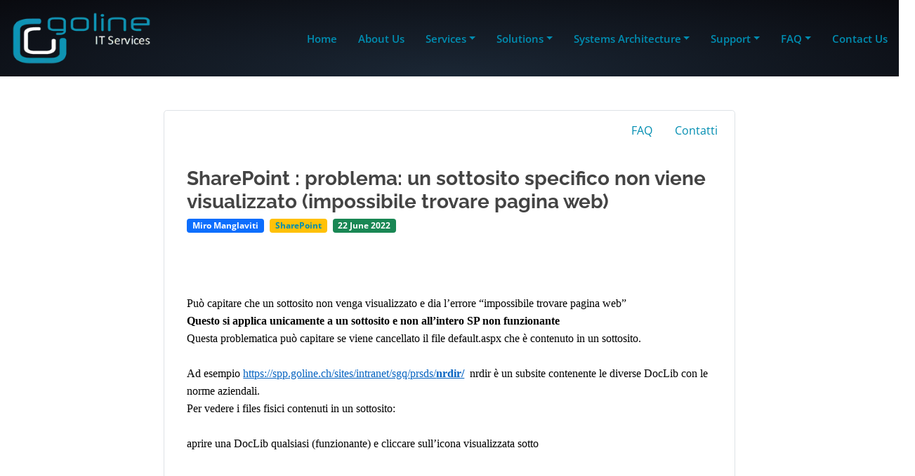

--- FILE ---
content_type: text/html; charset=UTF-8
request_url: https://www.goline.ch/2022/06/22/sharepoint-problema-un-sottosito-specifico-non-viene-visualizzato-impossibile-trovare-pagina-web/
body_size: 59684
content:
<!DOCTYPE html>
<html lang="en-US" prefix="og: https://ogp.me/ns#">

<head>
<meta charset="UTF-8">
<script>if(navigator.userAgent.match(/MSIE|Internet Explorer/i)||navigator.userAgent.match(/Trident\/7\..*?rv:11/i)){var href=document.location.href;if(!href.match(/[?&]nowprocket/)){if(href.indexOf("?")==-1){if(href.indexOf("#")==-1){document.location.href=href+"?nowprocket=1"}else{document.location.href=href.replace("#","?nowprocket=1#")}}else{if(href.indexOf("#")==-1){document.location.href=href+"&nowprocket=1"}else{document.location.href=href.replace("#","&nowprocket=1#")}}}}</script><script>(()=>{class RocketLazyLoadScripts{constructor(){this.v="2.0.4",this.userEvents=["keydown","keyup","mousedown","mouseup","mousemove","mouseover","mouseout","touchmove","touchstart","touchend","touchcancel","wheel","click","dblclick","input"],this.attributeEvents=["onblur","onclick","oncontextmenu","ondblclick","onfocus","onmousedown","onmouseenter","onmouseleave","onmousemove","onmouseout","onmouseover","onmouseup","onmousewheel","onscroll","onsubmit"]}async t(){this.i(),this.o(),/iP(ad|hone)/.test(navigator.userAgent)&&this.h(),this.u(),this.l(this),this.m(),this.k(this),this.p(this),this._(),await Promise.all([this.R(),this.L()]),this.lastBreath=Date.now(),this.S(this),this.P(),this.D(),this.O(),this.M(),await this.C(this.delayedScripts.normal),await this.C(this.delayedScripts.defer),await this.C(this.delayedScripts.async),await this.T(),await this.F(),await this.j(),await this.A(),window.dispatchEvent(new Event("rocket-allScriptsLoaded")),this.everythingLoaded=!0,this.lastTouchEnd&&await new Promise(t=>setTimeout(t,500-Date.now()+this.lastTouchEnd)),this.I(),this.H(),this.U(),this.W()}i(){this.CSPIssue=sessionStorage.getItem("rocketCSPIssue"),document.addEventListener("securitypolicyviolation",t=>{this.CSPIssue||"script-src-elem"!==t.violatedDirective||"data"!==t.blockedURI||(this.CSPIssue=!0,sessionStorage.setItem("rocketCSPIssue",!0))},{isRocket:!0})}o(){window.addEventListener("pageshow",t=>{this.persisted=t.persisted,this.realWindowLoadedFired=!0},{isRocket:!0}),window.addEventListener("pagehide",()=>{this.onFirstUserAction=null},{isRocket:!0})}h(){let t;function e(e){t=e}window.addEventListener("touchstart",e,{isRocket:!0}),window.addEventListener("touchend",function i(o){o.changedTouches[0]&&t.changedTouches[0]&&Math.abs(o.changedTouches[0].pageX-t.changedTouches[0].pageX)<10&&Math.abs(o.changedTouches[0].pageY-t.changedTouches[0].pageY)<10&&o.timeStamp-t.timeStamp<200&&(window.removeEventListener("touchstart",e,{isRocket:!0}),window.removeEventListener("touchend",i,{isRocket:!0}),"INPUT"===o.target.tagName&&"text"===o.target.type||(o.target.dispatchEvent(new TouchEvent("touchend",{target:o.target,bubbles:!0})),o.target.dispatchEvent(new MouseEvent("mouseover",{target:o.target,bubbles:!0})),o.target.dispatchEvent(new PointerEvent("click",{target:o.target,bubbles:!0,cancelable:!0,detail:1,clientX:o.changedTouches[0].clientX,clientY:o.changedTouches[0].clientY})),event.preventDefault()))},{isRocket:!0})}q(t){this.userActionTriggered||("mousemove"!==t.type||this.firstMousemoveIgnored?"keyup"===t.type||"mouseover"===t.type||"mouseout"===t.type||(this.userActionTriggered=!0,this.onFirstUserAction&&this.onFirstUserAction()):this.firstMousemoveIgnored=!0),"click"===t.type&&t.preventDefault(),t.stopPropagation(),t.stopImmediatePropagation(),"touchstart"===this.lastEvent&&"touchend"===t.type&&(this.lastTouchEnd=Date.now()),"click"===t.type&&(this.lastTouchEnd=0),this.lastEvent=t.type,t.composedPath&&t.composedPath()[0].getRootNode()instanceof ShadowRoot&&(t.rocketTarget=t.composedPath()[0]),this.savedUserEvents.push(t)}u(){this.savedUserEvents=[],this.userEventHandler=this.q.bind(this),this.userEvents.forEach(t=>window.addEventListener(t,this.userEventHandler,{passive:!1,isRocket:!0})),document.addEventListener("visibilitychange",this.userEventHandler,{isRocket:!0})}U(){this.userEvents.forEach(t=>window.removeEventListener(t,this.userEventHandler,{passive:!1,isRocket:!0})),document.removeEventListener("visibilitychange",this.userEventHandler,{isRocket:!0}),this.savedUserEvents.forEach(t=>{(t.rocketTarget||t.target).dispatchEvent(new window[t.constructor.name](t.type,t))})}m(){const t="return false",e=Array.from(this.attributeEvents,t=>"data-rocket-"+t),i="["+this.attributeEvents.join("],[")+"]",o="[data-rocket-"+this.attributeEvents.join("],[data-rocket-")+"]",s=(e,i,o)=>{o&&o!==t&&(e.setAttribute("data-rocket-"+i,o),e["rocket"+i]=new Function("event",o),e.setAttribute(i,t))};new MutationObserver(t=>{for(const n of t)"attributes"===n.type&&(n.attributeName.startsWith("data-rocket-")||this.everythingLoaded?n.attributeName.startsWith("data-rocket-")&&this.everythingLoaded&&this.N(n.target,n.attributeName.substring(12)):s(n.target,n.attributeName,n.target.getAttribute(n.attributeName))),"childList"===n.type&&n.addedNodes.forEach(t=>{if(t.nodeType===Node.ELEMENT_NODE)if(this.everythingLoaded)for(const i of[t,...t.querySelectorAll(o)])for(const t of i.getAttributeNames())e.includes(t)&&this.N(i,t.substring(12));else for(const e of[t,...t.querySelectorAll(i)])for(const t of e.getAttributeNames())this.attributeEvents.includes(t)&&s(e,t,e.getAttribute(t))})}).observe(document,{subtree:!0,childList:!0,attributeFilter:[...this.attributeEvents,...e]})}I(){this.attributeEvents.forEach(t=>{document.querySelectorAll("[data-rocket-"+t+"]").forEach(e=>{this.N(e,t)})})}N(t,e){const i=t.getAttribute("data-rocket-"+e);i&&(t.setAttribute(e,i),t.removeAttribute("data-rocket-"+e))}k(t){Object.defineProperty(HTMLElement.prototype,"onclick",{get(){return this.rocketonclick||null},set(e){this.rocketonclick=e,this.setAttribute(t.everythingLoaded?"onclick":"data-rocket-onclick","this.rocketonclick(event)")}})}S(t){function e(e,i){let o=e[i];e[i]=null,Object.defineProperty(e,i,{get:()=>o,set(s){t.everythingLoaded?o=s:e["rocket"+i]=o=s}})}e(document,"onreadystatechange"),e(window,"onload"),e(window,"onpageshow");try{Object.defineProperty(document,"readyState",{get:()=>t.rocketReadyState,set(e){t.rocketReadyState=e},configurable:!0}),document.readyState="loading"}catch(t){console.log("WPRocket DJE readyState conflict, bypassing")}}l(t){this.originalAddEventListener=EventTarget.prototype.addEventListener,this.originalRemoveEventListener=EventTarget.prototype.removeEventListener,this.savedEventListeners=[],EventTarget.prototype.addEventListener=function(e,i,o){o&&o.isRocket||!t.B(e,this)&&!t.userEvents.includes(e)||t.B(e,this)&&!t.userActionTriggered||e.startsWith("rocket-")||t.everythingLoaded?t.originalAddEventListener.call(this,e,i,o):(t.savedEventListeners.push({target:this,remove:!1,type:e,func:i,options:o}),"mouseenter"!==e&&"mouseleave"!==e||t.originalAddEventListener.call(this,e,t.savedUserEvents.push,o))},EventTarget.prototype.removeEventListener=function(e,i,o){o&&o.isRocket||!t.B(e,this)&&!t.userEvents.includes(e)||t.B(e,this)&&!t.userActionTriggered||e.startsWith("rocket-")||t.everythingLoaded?t.originalRemoveEventListener.call(this,e,i,o):t.savedEventListeners.push({target:this,remove:!0,type:e,func:i,options:o})}}J(t,e){this.savedEventListeners=this.savedEventListeners.filter(i=>{let o=i.type,s=i.target||window;return e!==o||t!==s||(this.B(o,s)&&(i.type="rocket-"+o),this.$(i),!1)})}H(){EventTarget.prototype.addEventListener=this.originalAddEventListener,EventTarget.prototype.removeEventListener=this.originalRemoveEventListener,this.savedEventListeners.forEach(t=>this.$(t))}$(t){t.remove?this.originalRemoveEventListener.call(t.target,t.type,t.func,t.options):this.originalAddEventListener.call(t.target,t.type,t.func,t.options)}p(t){let e;function i(e){return t.everythingLoaded?e:e.split(" ").map(t=>"load"===t||t.startsWith("load.")?"rocket-jquery-load":t).join(" ")}function o(o){function s(e){const s=o.fn[e];o.fn[e]=o.fn.init.prototype[e]=function(){return this[0]===window&&t.userActionTriggered&&("string"==typeof arguments[0]||arguments[0]instanceof String?arguments[0]=i(arguments[0]):"object"==typeof arguments[0]&&Object.keys(arguments[0]).forEach(t=>{const e=arguments[0][t];delete arguments[0][t],arguments[0][i(t)]=e})),s.apply(this,arguments),this}}if(o&&o.fn&&!t.allJQueries.includes(o)){const e={DOMContentLoaded:[],"rocket-DOMContentLoaded":[]};for(const t in e)document.addEventListener(t,()=>{e[t].forEach(t=>t())},{isRocket:!0});o.fn.ready=o.fn.init.prototype.ready=function(i){function s(){parseInt(o.fn.jquery)>2?setTimeout(()=>i.bind(document)(o)):i.bind(document)(o)}return"function"==typeof i&&(t.realDomReadyFired?!t.userActionTriggered||t.fauxDomReadyFired?s():e["rocket-DOMContentLoaded"].push(s):e.DOMContentLoaded.push(s)),o([])},s("on"),s("one"),s("off"),t.allJQueries.push(o)}e=o}t.allJQueries=[],o(window.jQuery),Object.defineProperty(window,"jQuery",{get:()=>e,set(t){o(t)}})}P(){const t=new Map;document.write=document.writeln=function(e){const i=document.currentScript,o=document.createRange(),s=i.parentElement;let n=t.get(i);void 0===n&&(n=i.nextSibling,t.set(i,n));const c=document.createDocumentFragment();o.setStart(c,0),c.appendChild(o.createContextualFragment(e)),s.insertBefore(c,n)}}async R(){return new Promise(t=>{this.userActionTriggered?t():this.onFirstUserAction=t})}async L(){return new Promise(t=>{document.addEventListener("DOMContentLoaded",()=>{this.realDomReadyFired=!0,t()},{isRocket:!0})})}async j(){return this.realWindowLoadedFired?Promise.resolve():new Promise(t=>{window.addEventListener("load",t,{isRocket:!0})})}M(){this.pendingScripts=[];this.scriptsMutationObserver=new MutationObserver(t=>{for(const e of t)e.addedNodes.forEach(t=>{"SCRIPT"!==t.tagName||t.noModule||t.isWPRocket||this.pendingScripts.push({script:t,promise:new Promise(e=>{const i=()=>{const i=this.pendingScripts.findIndex(e=>e.script===t);i>=0&&this.pendingScripts.splice(i,1),e()};t.addEventListener("load",i,{isRocket:!0}),t.addEventListener("error",i,{isRocket:!0}),setTimeout(i,1e3)})})})}),this.scriptsMutationObserver.observe(document,{childList:!0,subtree:!0})}async F(){await this.X(),this.pendingScripts.length?(await this.pendingScripts[0].promise,await this.F()):this.scriptsMutationObserver.disconnect()}D(){this.delayedScripts={normal:[],async:[],defer:[]},document.querySelectorAll("script[type$=rocketlazyloadscript]").forEach(t=>{t.hasAttribute("data-rocket-src")?t.hasAttribute("async")&&!1!==t.async?this.delayedScripts.async.push(t):t.hasAttribute("defer")&&!1!==t.defer||"module"===t.getAttribute("data-rocket-type")?this.delayedScripts.defer.push(t):this.delayedScripts.normal.push(t):this.delayedScripts.normal.push(t)})}async _(){await this.L();let t=[];document.querySelectorAll("script[type$=rocketlazyloadscript][data-rocket-src]").forEach(e=>{let i=e.getAttribute("data-rocket-src");if(i&&!i.startsWith("data:")){i.startsWith("//")&&(i=location.protocol+i);try{const o=new URL(i).origin;o!==location.origin&&t.push({src:o,crossOrigin:e.crossOrigin||"module"===e.getAttribute("data-rocket-type")})}catch(t){}}}),t=[...new Map(t.map(t=>[JSON.stringify(t),t])).values()],this.Y(t,"preconnect")}async G(t){if(await this.K(),!0!==t.noModule||!("noModule"in HTMLScriptElement.prototype))return new Promise(e=>{let i;function o(){(i||t).setAttribute("data-rocket-status","executed"),e()}try{if(navigator.userAgent.includes("Firefox/")||""===navigator.vendor||this.CSPIssue)i=document.createElement("script"),[...t.attributes].forEach(t=>{let e=t.nodeName;"type"!==e&&("data-rocket-type"===e&&(e="type"),"data-rocket-src"===e&&(e="src"),i.setAttribute(e,t.nodeValue))}),t.text&&(i.text=t.text),t.nonce&&(i.nonce=t.nonce),i.hasAttribute("src")?(i.addEventListener("load",o,{isRocket:!0}),i.addEventListener("error",()=>{i.setAttribute("data-rocket-status","failed-network"),e()},{isRocket:!0}),setTimeout(()=>{i.isConnected||e()},1)):(i.text=t.text,o()),i.isWPRocket=!0,t.parentNode.replaceChild(i,t);else{const i=t.getAttribute("data-rocket-type"),s=t.getAttribute("data-rocket-src");i?(t.type=i,t.removeAttribute("data-rocket-type")):t.removeAttribute("type"),t.addEventListener("load",o,{isRocket:!0}),t.addEventListener("error",i=>{this.CSPIssue&&i.target.src.startsWith("data:")?(console.log("WPRocket: CSP fallback activated"),t.removeAttribute("src"),this.G(t).then(e)):(t.setAttribute("data-rocket-status","failed-network"),e())},{isRocket:!0}),s?(t.fetchPriority="high",t.removeAttribute("data-rocket-src"),t.src=s):t.src="data:text/javascript;base64,"+window.btoa(unescape(encodeURIComponent(t.text)))}}catch(i){t.setAttribute("data-rocket-status","failed-transform"),e()}});t.setAttribute("data-rocket-status","skipped")}async C(t){const e=t.shift();return e?(e.isConnected&&await this.G(e),this.C(t)):Promise.resolve()}O(){this.Y([...this.delayedScripts.normal,...this.delayedScripts.defer,...this.delayedScripts.async],"preload")}Y(t,e){this.trash=this.trash||[];let i=!0;var o=document.createDocumentFragment();t.forEach(t=>{const s=t.getAttribute&&t.getAttribute("data-rocket-src")||t.src;if(s&&!s.startsWith("data:")){const n=document.createElement("link");n.href=s,n.rel=e,"preconnect"!==e&&(n.as="script",n.fetchPriority=i?"high":"low"),t.getAttribute&&"module"===t.getAttribute("data-rocket-type")&&(n.crossOrigin=!0),t.crossOrigin&&(n.crossOrigin=t.crossOrigin),t.integrity&&(n.integrity=t.integrity),t.nonce&&(n.nonce=t.nonce),o.appendChild(n),this.trash.push(n),i=!1}}),document.head.appendChild(o)}W(){this.trash.forEach(t=>t.remove())}async T(){try{document.readyState="interactive"}catch(t){}this.fauxDomReadyFired=!0;try{await this.K(),this.J(document,"readystatechange"),document.dispatchEvent(new Event("rocket-readystatechange")),await this.K(),document.rocketonreadystatechange&&document.rocketonreadystatechange(),await this.K(),this.J(document,"DOMContentLoaded"),document.dispatchEvent(new Event("rocket-DOMContentLoaded")),await this.K(),this.J(window,"DOMContentLoaded"),window.dispatchEvent(new Event("rocket-DOMContentLoaded"))}catch(t){console.error(t)}}async A(){try{document.readyState="complete"}catch(t){}try{await this.K(),this.J(document,"readystatechange"),document.dispatchEvent(new Event("rocket-readystatechange")),await this.K(),document.rocketonreadystatechange&&document.rocketonreadystatechange(),await this.K(),this.J(window,"load"),window.dispatchEvent(new Event("rocket-load")),await this.K(),window.rocketonload&&window.rocketonload(),await this.K(),this.allJQueries.forEach(t=>t(window).trigger("rocket-jquery-load")),await this.K(),this.J(window,"pageshow");const t=new Event("rocket-pageshow");t.persisted=this.persisted,window.dispatchEvent(t),await this.K(),window.rocketonpageshow&&window.rocketonpageshow({persisted:this.persisted})}catch(t){console.error(t)}}async K(){Date.now()-this.lastBreath>45&&(await this.X(),this.lastBreath=Date.now())}async X(){return document.hidden?new Promise(t=>setTimeout(t)):new Promise(t=>requestAnimationFrame(t))}B(t,e){return e===document&&"readystatechange"===t||(e===document&&"DOMContentLoaded"===t||(e===window&&"DOMContentLoaded"===t||(e===window&&"load"===t||e===window&&"pageshow"===t)))}static run(){(new RocketLazyLoadScripts).t()}}RocketLazyLoadScripts.run()})();</script>
  
  <meta content="width=device-width, initial-scale=1.0" name="viewport">
  <!-- Yandex Verify Code -->
  <meta name="yandex-verification" content="520c88b6ec6edb36">

  <!-- Favicon -->
  <link rel="icon" type="image/png" href="/favicon-96x96.png" sizes="96x96">
  <link rel="icon" type="image/svg+xml" href="/favicon.svg">
  <link rel="shortcut icon" href="/favicon.ico">
  <link rel="apple-touch-icon" sizes="180x180" href="/apple-touch-icon.png">
  <meta name="apple-mobile-web-app-title" content="Goline.ch">
  <link rel="manifest" href="/site.webmanifest">
  <!-- Favicon End -->

  <meta name="abuseipdb-verification" content="GgfyvXfr">

        <meta name="description" content="Pu&ograve; capitare che un sottosito non venga visualizzato e dia l&rsquo;errore &ldquo;impossibile trovare pagina web&rdquo;Questo si applica unicamente a un sottosito e non all&rsquo;intero SP non funzionanteQuesta problematica pu&ograve; capitare se viene cancellato il file default.aspx che &egrave; contenuto in un sottosito.&nbsp;Ad esempio&nbsp;https://spp.goline.ch/sites/intranet/sgq/prsds/nrdir/&nbsp;&nbsp;nrdir &egrave; un subsite contenente le diverse DocLib con le norme aziendali.Per vedere i files fisici contenuti in un sottosito:&nbsp;aprire una DocLib qualsiasi (funzionante) e cliccare sull&rsquo;icona visualizzata sotto&nbsp;&nbsp;A questo punto verranno visualizzati i files contenuti in essa&nbsp;&nbsp;Spostarsi in su di una dir&nbsp;&nbsp;E verificare se il files default.aspx &egrave; presente&nbsp;Se non &egrave; presente, il problema &egrave; quello riscontrato.&nbsp;In questo caso copiarlo un altro file default.aspx presente in un altro sottosito.Ad esempio quello appena sopra.&nbsp;&nbsp;In questo modo il problema dovrebbe essere risolto.">
    
  			<script type="rocketlazyloadscript" data-rocket-type="text/javascript" class="_iub_cs_skip">
				var _iub = _iub || {};
				_iub.csConfiguration = _iub.csConfiguration || {};
				_iub.csConfiguration.siteId = "2631604";
				_iub.csConfiguration.cookiePolicyId = "43836856";
							</script>
			<script type="rocketlazyloadscript" data-minify="1" class="_iub_cs_skip" data-rocket-src="https://www.goline.ch/wp-content/cache/min/1/autoblocking/2631604.js?ver=1762957521" fetchpriority="low" data-rocket-defer defer></script>
			
<!-- Search Engine Optimization by Rank Math PRO - https://rankmath.com/ -->
<title>SharePoint : problema: un sottosito specifico non viene v... | GOLINE SA</title>
<style id="wpr-usedcss">img:is([sizes=auto i],[sizes^="auto," i]){contain-intrinsic-size:3000px 1500px}img.emoji{display:inline!important;border:none!important;box-shadow:none!important;height:1em!important;width:1em!important;margin:0 .07em!important;vertical-align:-.1em!important;background:0 0!important;padding:0!important}:where(.wp-block-button__link){border-radius:9999px;box-shadow:none;padding:calc(.667em + 2px) calc(1.333em + 2px);text-decoration:none}:root :where(.wp-block-button .wp-block-button__link.is-style-outline),:root :where(.wp-block-button.is-style-outline>.wp-block-button__link){border:2px solid;padding:.667em 1.333em}:root :where(.wp-block-button .wp-block-button__link.is-style-outline:not(.has-text-color)),:root :where(.wp-block-button.is-style-outline>.wp-block-button__link:not(.has-text-color)){color:currentColor}:root :where(.wp-block-button .wp-block-button__link.is-style-outline:not(.has-background)),:root :where(.wp-block-button.is-style-outline>.wp-block-button__link:not(.has-background)){background-color:initial;background-image:none}:where(.wp-block-calendar table:not(.has-background) th){background:#ddd}:where(.wp-block-columns){margin-bottom:1.75em}:where(.wp-block-columns.has-background){padding:1.25em 2.375em}.wp-block-column{flex-grow:1;min-width:0;overflow-wrap:break-word;word-break:break-word}:where(.wp-block-post-comments input[type=submit]){border:none}:where(.wp-block-cover-image:not(.has-text-color)),:where(.wp-block-cover:not(.has-text-color)){color:#fff}:where(.wp-block-cover-image.is-light:not(.has-text-color)),:where(.wp-block-cover.is-light:not(.has-text-color)){color:#000}:root :where(.wp-block-cover h1:not(.has-text-color)),:root :where(.wp-block-cover h2:not(.has-text-color)),:root :where(.wp-block-cover h3:not(.has-text-color)),:root :where(.wp-block-cover h4:not(.has-text-color)),:root :where(.wp-block-cover h5:not(.has-text-color)),:root :where(.wp-block-cover h6:not(.has-text-color)),:root :where(.wp-block-cover p:not(.has-text-color)){color:inherit}:where(.wp-block-file){margin-bottom:1.5em}:where(.wp-block-file__button){border-radius:2em;display:inline-block;padding:.5em 1em}:where(.wp-block-file__button):is(a):active,:where(.wp-block-file__button):is(a):focus,:where(.wp-block-file__button):is(a):hover,:where(.wp-block-file__button):is(a):visited{box-shadow:none;color:#fff;opacity:.85;text-decoration:none}:where(.wp-block-group.wp-block-group-is-layout-constrained){position:relative}:root :where(.wp-block-image.is-style-rounded img,.wp-block-image .is-style-rounded img){border-radius:9999px}:where(.wp-block-latest-comments:not([style*=line-height] .wp-block-latest-comments__comment)){line-height:1.1}:where(.wp-block-latest-comments:not([style*=line-height] .wp-block-latest-comments__comment-excerpt p)){line-height:1.8}:root :where(.wp-block-latest-posts.is-grid){padding:0}:root :where(.wp-block-latest-posts.wp-block-latest-posts__list){padding-left:0}ol,ul{box-sizing:border-box}:root :where(.wp-block-list.has-background){padding:1.25em 2.375em}:where(.wp-block-navigation.has-background .wp-block-navigation-item a:not(.wp-element-button)),:where(.wp-block-navigation.has-background .wp-block-navigation-submenu a:not(.wp-element-button)){padding:.5em 1em}:where(.wp-block-navigation .wp-block-navigation__submenu-container .wp-block-navigation-item a:not(.wp-element-button)),:where(.wp-block-navigation .wp-block-navigation__submenu-container .wp-block-navigation-submenu a:not(.wp-element-button)),:where(.wp-block-navigation .wp-block-navigation__submenu-container .wp-block-navigation-submenu button.wp-block-navigation-item__content),:where(.wp-block-navigation .wp-block-navigation__submenu-container .wp-block-pages-list__item button.wp-block-navigation-item__content){padding:.5em 1em}:root :where(p.has-background){padding:1.25em 2.375em}:where(p.has-text-color:not(.has-link-color)) a{color:inherit}:where(.wp-block-post-comments-form) input:not([type=submit]),:where(.wp-block-post-comments-form) textarea{border:1px solid #949494;font-family:inherit;font-size:1em}:where(.wp-block-post-comments-form) input:where(:not([type=submit]):not([type=checkbox])),:where(.wp-block-post-comments-form) textarea{padding:calc(.667em + 2px)}:where(.wp-block-post-excerpt){box-sizing:border-box;margin-bottom:var(--wp--style--block-gap);margin-top:var(--wp--style--block-gap)}:where(.wp-block-preformatted.has-background){padding:1.25em 2.375em}:where(.wp-block-search__button){border:1px solid #ccc;padding:6px 10px}:where(.wp-block-search__input){font-family:inherit;font-size:inherit;font-style:inherit;font-weight:inherit;letter-spacing:inherit;line-height:inherit;text-transform:inherit}:where(.wp-block-search__button-inside .wp-block-search__inside-wrapper){border:1px solid #949494;box-sizing:border-box;padding:4px}:where(.wp-block-search__button-inside .wp-block-search__inside-wrapper) .wp-block-search__input{border:none;border-radius:0;padding:0 4px}:where(.wp-block-search__button-inside .wp-block-search__inside-wrapper) .wp-block-search__input:focus{outline:0}:where(.wp-block-search__button-inside .wp-block-search__inside-wrapper) :where(.wp-block-search__button){padding:4px 8px}:root :where(.wp-block-separator.is-style-dots){height:auto;line-height:1;text-align:center}:root :where(.wp-block-separator.is-style-dots):before{color:currentColor;content:"&#183;&#183;&#183;";font-family:serif;font-size:1.5em;letter-spacing:2em;padding-left:2em}:root :where(.wp-block-site-logo.is-style-rounded){border-radius:9999px}:where(.wp-block-social-links:not(.is-style-logos-only)) .wp-social-link{background-color:#f0f0f0;color:#444}:where(.wp-block-social-links:not(.is-style-logos-only)) .wp-social-link-amazon{background-color:#f90;color:#fff}:where(.wp-block-social-links:not(.is-style-logos-only)) .wp-social-link-bandcamp{background-color:#1ea0c3;color:#fff}:where(.wp-block-social-links:not(.is-style-logos-only)) .wp-social-link-behance{background-color:#0757fe;color:#fff}:where(.wp-block-social-links:not(.is-style-logos-only)) .wp-social-link-bluesky{background-color:#0a7aff;color:#fff}:where(.wp-block-social-links:not(.is-style-logos-only)) .wp-social-link-codepen{background-color:#1e1f26;color:#fff}:where(.wp-block-social-links:not(.is-style-logos-only)) .wp-social-link-deviantart{background-color:#02e49b;color:#fff}:where(.wp-block-social-links:not(.is-style-logos-only)) .wp-social-link-discord{background-color:#5865f2;color:#fff}:where(.wp-block-social-links:not(.is-style-logos-only)) .wp-social-link-dribbble{background-color:#e94c89;color:#fff}:where(.wp-block-social-links:not(.is-style-logos-only)) .wp-social-link-dropbox{background-color:#4280ff;color:#fff}:where(.wp-block-social-links:not(.is-style-logos-only)) .wp-social-link-etsy{background-color:#f45800;color:#fff}:where(.wp-block-social-links:not(.is-style-logos-only)) .wp-social-link-facebook{background-color:#0866ff;color:#fff}:where(.wp-block-social-links:not(.is-style-logos-only)) .wp-social-link-fivehundredpx{background-color:#000;color:#fff}:where(.wp-block-social-links:not(.is-style-logos-only)) .wp-social-link-flickr{background-color:#0461dd;color:#fff}:where(.wp-block-social-links:not(.is-style-logos-only)) .wp-social-link-foursquare{background-color:#e65678;color:#fff}:where(.wp-block-social-links:not(.is-style-logos-only)) .wp-social-link-github{background-color:#24292d;color:#fff}:where(.wp-block-social-links:not(.is-style-logos-only)) .wp-social-link-goodreads{background-color:#eceadd;color:#382110}:where(.wp-block-social-links:not(.is-style-logos-only)) .wp-social-link-google{background-color:#ea4434;color:#fff}:where(.wp-block-social-links:not(.is-style-logos-only)) .wp-social-link-gravatar{background-color:#1d4fc4;color:#fff}:where(.wp-block-social-links:not(.is-style-logos-only)) .wp-social-link-instagram{background-color:#f00075;color:#fff}:where(.wp-block-social-links:not(.is-style-logos-only)) .wp-social-link-lastfm{background-color:#e21b24;color:#fff}:where(.wp-block-social-links:not(.is-style-logos-only)) .wp-social-link-linkedin{background-color:#0d66c2;color:#fff}:where(.wp-block-social-links:not(.is-style-logos-only)) .wp-social-link-mastodon{background-color:#3288d4;color:#fff}:where(.wp-block-social-links:not(.is-style-logos-only)) .wp-social-link-medium{background-color:#000;color:#fff}:where(.wp-block-social-links:not(.is-style-logos-only)) .wp-social-link-meetup{background-color:#f6405f;color:#fff}:where(.wp-block-social-links:not(.is-style-logos-only)) .wp-social-link-patreon{background-color:#000;color:#fff}:where(.wp-block-social-links:not(.is-style-logos-only)) .wp-social-link-pinterest{background-color:#e60122;color:#fff}:where(.wp-block-social-links:not(.is-style-logos-only)) .wp-social-link-pocket{background-color:#ef4155;color:#fff}:where(.wp-block-social-links:not(.is-style-logos-only)) .wp-social-link-reddit{background-color:#ff4500;color:#fff}:where(.wp-block-social-links:not(.is-style-logos-only)) .wp-social-link-skype{background-color:#0478d7;color:#fff}:where(.wp-block-social-links:not(.is-style-logos-only)) .wp-social-link-snapchat{background-color:#fefc00;color:#fff;stroke:#000}:where(.wp-block-social-links:not(.is-style-logos-only)) .wp-social-link-soundcloud{background-color:#ff5600;color:#fff}:where(.wp-block-social-links:not(.is-style-logos-only)) .wp-social-link-spotify{background-color:#1bd760;color:#fff}:where(.wp-block-social-links:not(.is-style-logos-only)) .wp-social-link-telegram{background-color:#2aabee;color:#fff}:where(.wp-block-social-links:not(.is-style-logos-only)) .wp-social-link-threads{background-color:#000;color:#fff}:where(.wp-block-social-links:not(.is-style-logos-only)) .wp-social-link-tiktok{background-color:#000;color:#fff}:where(.wp-block-social-links:not(.is-style-logos-only)) .wp-social-link-tumblr{background-color:#011835;color:#fff}:where(.wp-block-social-links:not(.is-style-logos-only)) .wp-social-link-twitch{background-color:#6440a4;color:#fff}:where(.wp-block-social-links:not(.is-style-logos-only)) .wp-social-link-twitter{background-color:#1da1f2;color:#fff}:where(.wp-block-social-links:not(.is-style-logos-only)) .wp-social-link-vimeo{background-color:#1eb7ea;color:#fff}:where(.wp-block-social-links:not(.is-style-logos-only)) .wp-social-link-vk{background-color:#4680c2;color:#fff}:where(.wp-block-social-links:not(.is-style-logos-only)) .wp-social-link-wordpress{background-color:#3499cd;color:#fff}:where(.wp-block-social-links:not(.is-style-logos-only)) .wp-social-link-whatsapp{background-color:#25d366;color:#fff}:where(.wp-block-social-links:not(.is-style-logos-only)) .wp-social-link-x{background-color:#000;color:#fff}:where(.wp-block-social-links:not(.is-style-logos-only)) .wp-social-link-yelp{background-color:#d32422;color:#fff}:where(.wp-block-social-links:not(.is-style-logos-only)) .wp-social-link-youtube{background-color:red;color:#fff}:where(.wp-block-social-links.is-style-logos-only) .wp-social-link{background:0 0}:where(.wp-block-social-links.is-style-logos-only) .wp-social-link svg{height:1.25em;width:1.25em}:where(.wp-block-social-links.is-style-logos-only) .wp-social-link-amazon{color:#f90}:where(.wp-block-social-links.is-style-logos-only) .wp-social-link-bandcamp{color:#1ea0c3}:where(.wp-block-social-links.is-style-logos-only) .wp-social-link-behance{color:#0757fe}:where(.wp-block-social-links.is-style-logos-only) .wp-social-link-bluesky{color:#0a7aff}:where(.wp-block-social-links.is-style-logos-only) .wp-social-link-codepen{color:#1e1f26}:where(.wp-block-social-links.is-style-logos-only) .wp-social-link-deviantart{color:#02e49b}:where(.wp-block-social-links.is-style-logos-only) .wp-social-link-discord{color:#5865f2}:where(.wp-block-social-links.is-style-logos-only) .wp-social-link-dribbble{color:#e94c89}:where(.wp-block-social-links.is-style-logos-only) .wp-social-link-dropbox{color:#4280ff}:where(.wp-block-social-links.is-style-logos-only) .wp-social-link-etsy{color:#f45800}:where(.wp-block-social-links.is-style-logos-only) .wp-social-link-facebook{color:#0866ff}:where(.wp-block-social-links.is-style-logos-only) .wp-social-link-fivehundredpx{color:#000}:where(.wp-block-social-links.is-style-logos-only) .wp-social-link-flickr{color:#0461dd}:where(.wp-block-social-links.is-style-logos-only) .wp-social-link-foursquare{color:#e65678}:where(.wp-block-social-links.is-style-logos-only) .wp-social-link-github{color:#24292d}:where(.wp-block-social-links.is-style-logos-only) .wp-social-link-goodreads{color:#382110}:where(.wp-block-social-links.is-style-logos-only) .wp-social-link-google{color:#ea4434}:where(.wp-block-social-links.is-style-logos-only) .wp-social-link-gravatar{color:#1d4fc4}:where(.wp-block-social-links.is-style-logos-only) .wp-social-link-instagram{color:#f00075}:where(.wp-block-social-links.is-style-logos-only) .wp-social-link-lastfm{color:#e21b24}:where(.wp-block-social-links.is-style-logos-only) .wp-social-link-linkedin{color:#0d66c2}:where(.wp-block-social-links.is-style-logos-only) .wp-social-link-mastodon{color:#3288d4}:where(.wp-block-social-links.is-style-logos-only) .wp-social-link-medium{color:#000}:where(.wp-block-social-links.is-style-logos-only) .wp-social-link-meetup{color:#f6405f}:where(.wp-block-social-links.is-style-logos-only) .wp-social-link-patreon{color:#000}:where(.wp-block-social-links.is-style-logos-only) .wp-social-link-pinterest{color:#e60122}:where(.wp-block-social-links.is-style-logos-only) .wp-social-link-pocket{color:#ef4155}:where(.wp-block-social-links.is-style-logos-only) .wp-social-link-reddit{color:#ff4500}:where(.wp-block-social-links.is-style-logos-only) .wp-social-link-skype{color:#0478d7}:where(.wp-block-social-links.is-style-logos-only) .wp-social-link-snapchat{color:#fff;stroke:#000}:where(.wp-block-social-links.is-style-logos-only) .wp-social-link-soundcloud{color:#ff5600}:where(.wp-block-social-links.is-style-logos-only) .wp-social-link-spotify{color:#1bd760}:where(.wp-block-social-links.is-style-logos-only) .wp-social-link-telegram{color:#2aabee}:where(.wp-block-social-links.is-style-logos-only) .wp-social-link-threads{color:#000}:where(.wp-block-social-links.is-style-logos-only) .wp-social-link-tiktok{color:#000}:where(.wp-block-social-links.is-style-logos-only) .wp-social-link-tumblr{color:#011835}:where(.wp-block-social-links.is-style-logos-only) .wp-social-link-twitch{color:#6440a4}:where(.wp-block-social-links.is-style-logos-only) .wp-social-link-twitter{color:#1da1f2}:where(.wp-block-social-links.is-style-logos-only) .wp-social-link-vimeo{color:#1eb7ea}:where(.wp-block-social-links.is-style-logos-only) .wp-social-link-vk{color:#4680c2}:where(.wp-block-social-links.is-style-logos-only) .wp-social-link-whatsapp{color:#25d366}:where(.wp-block-social-links.is-style-logos-only) .wp-social-link-wordpress{color:#3499cd}:where(.wp-block-social-links.is-style-logos-only) .wp-social-link-x{color:#000}:where(.wp-block-social-links.is-style-logos-only) .wp-social-link-yelp{color:#d32422}:where(.wp-block-social-links.is-style-logos-only) .wp-social-link-youtube{color:red}:root :where(.wp-block-social-links .wp-social-link a){padding:.25em}:root :where(.wp-block-social-links.is-style-logos-only .wp-social-link a){padding:0}:root :where(.wp-block-social-links.is-style-pill-shape .wp-social-link a){padding-left:.6666666667em;padding-right:.6666666667em}.wp-block-spacer{clear:both}:root :where(.wp-block-tag-cloud.is-style-outline){display:flex;flex-wrap:wrap;gap:1ch}:root :where(.wp-block-tag-cloud.is-style-outline a){border:1px solid;font-size:unset!important;margin-right:0;padding:1ch 2ch;text-decoration:none!important}:root :where(.wp-block-table-of-contents){box-sizing:border-box}:where(.wp-block-term-description){box-sizing:border-box;margin-bottom:var(--wp--style--block-gap);margin-top:var(--wp--style--block-gap)}:where(pre.wp-block-verse){font-family:inherit}.entry-content{counter-reset:footnotes}:root{--wp--preset--font-size--normal:16px;--wp--preset--font-size--huge:42px}html :where(.has-border-color){border-style:solid}html :where([style*=border-top-color]){border-top-style:solid}html :where([style*=border-right-color]){border-right-style:solid}html :where([style*=border-bottom-color]){border-bottom-style:solid}html :where([style*=border-left-color]){border-left-style:solid}html :where([style*=border-width]){border-style:solid}html :where([style*=border-top-width]){border-top-style:solid}html :where([style*=border-right-width]){border-right-style:solid}html :where([style*=border-bottom-width]){border-bottom-style:solid}html :where([style*=border-left-width]){border-left-style:solid}html :where(img[class*=wp-image-]){height:auto;max-width:100%}:where(figure){margin:0 0 1em}html :where(.is-position-sticky){--wp-admin--admin-bar--position-offset:var(--wp-admin--admin-bar--height,0px)}:root{--wp--preset--aspect-ratio--square:1;--wp--preset--aspect-ratio--4-3:4/3;--wp--preset--aspect-ratio--3-4:3/4;--wp--preset--aspect-ratio--3-2:3/2;--wp--preset--aspect-ratio--2-3:2/3;--wp--preset--aspect-ratio--16-9:16/9;--wp--preset--aspect-ratio--9-16:9/16;--wp--preset--color--black:#000000;--wp--preset--color--cyan-bluish-gray:#abb8c3;--wp--preset--color--white:#ffffff;--wp--preset--color--pale-pink:#f78da7;--wp--preset--color--vivid-red:#cf2e2e;--wp--preset--color--luminous-vivid-orange:#ff6900;--wp--preset--color--luminous-vivid-amber:#fcb900;--wp--preset--color--light-green-cyan:#7bdcb5;--wp--preset--color--vivid-green-cyan:#00d084;--wp--preset--color--pale-cyan-blue:#8ed1fc;--wp--preset--color--vivid-cyan-blue:#0693e3;--wp--preset--color--vivid-purple:#9b51e0;--wp--preset--gradient--vivid-cyan-blue-to-vivid-purple:linear-gradient(135deg,rgba(6, 147, 227, 1) 0%,rgb(155, 81, 224) 100%);--wp--preset--gradient--light-green-cyan-to-vivid-green-cyan:linear-gradient(135deg,rgb(122, 220, 180) 0%,rgb(0, 208, 130) 100%);--wp--preset--gradient--luminous-vivid-amber-to-luminous-vivid-orange:linear-gradient(135deg,rgba(252, 185, 0, 1) 0%,rgba(255, 105, 0, 1) 100%);--wp--preset--gradient--luminous-vivid-orange-to-vivid-red:linear-gradient(135deg,rgba(255, 105, 0, 1) 0%,rgb(207, 46, 46) 100%);--wp--preset--gradient--very-light-gray-to-cyan-bluish-gray:linear-gradient(135deg,rgb(238, 238, 238) 0%,rgb(169, 184, 195) 100%);--wp--preset--gradient--cool-to-warm-spectrum:linear-gradient(135deg,rgb(74, 234, 220) 0%,rgb(151, 120, 209) 20%,rgb(207, 42, 186) 40%,rgb(238, 44, 130) 60%,rgb(251, 105, 98) 80%,rgb(254, 248, 76) 100%);--wp--preset--gradient--blush-light-purple:linear-gradient(135deg,rgb(255, 206, 236) 0%,rgb(152, 150, 240) 100%);--wp--preset--gradient--blush-bordeaux:linear-gradient(135deg,rgb(254, 205, 165) 0%,rgb(254, 45, 45) 50%,rgb(107, 0, 62) 100%);--wp--preset--gradient--luminous-dusk:linear-gradient(135deg,rgb(255, 203, 112) 0%,rgb(199, 81, 192) 50%,rgb(65, 88, 208) 100%);--wp--preset--gradient--pale-ocean:linear-gradient(135deg,rgb(255, 245, 203) 0%,rgb(182, 227, 212) 50%,rgb(51, 167, 181) 100%);--wp--preset--gradient--electric-grass:linear-gradient(135deg,rgb(202, 248, 128) 0%,rgb(113, 206, 126) 100%);--wp--preset--gradient--midnight:linear-gradient(135deg,rgb(2, 3, 129) 0%,rgb(40, 116, 252) 100%);--wp--preset--font-size--small:13px;--wp--preset--font-size--medium:20px;--wp--preset--font-size--large:36px;--wp--preset--font-size--x-large:42px;--wp--preset--spacing--20:0.44rem;--wp--preset--spacing--30:0.67rem;--wp--preset--spacing--40:1rem;--wp--preset--spacing--50:1.5rem;--wp--preset--spacing--60:2.25rem;--wp--preset--spacing--70:3.38rem;--wp--preset--spacing--80:5.06rem;--wp--preset--shadow--natural:6px 6px 9px rgba(0, 0, 0, .2);--wp--preset--shadow--deep:12px 12px 50px rgba(0, 0, 0, .4);--wp--preset--shadow--sharp:6px 6px 0px rgba(0, 0, 0, .2);--wp--preset--shadow--outlined:6px 6px 0px -3px rgba(255, 255, 255, 1),6px 6px rgba(0, 0, 0, 1);--wp--preset--shadow--crisp:6px 6px 0px rgba(0, 0, 0, 1)}:where(.is-layout-flex){gap:.5em}:where(.is-layout-grid){gap:.5em}:where(.wp-block-post-template.is-layout-flex){gap:1.25em}:where(.wp-block-post-template.is-layout-grid){gap:1.25em}:where(.wp-block-columns.is-layout-flex){gap:2em}:where(.wp-block-columns.is-layout-grid){gap:2em}:root :where(.wp-block-pullquote){font-size:1.5em;line-height:1.6}:root{--bs-blue:#0d6efd;--bs-indigo:#6610f2;--bs-purple:#6f42c1;--bs-pink:#d63384;--bs-red:#dc3545;--bs-orange:#fd7e14;--bs-yellow:#ffc107;--bs-green:#198754;--bs-teal:#20c997;--bs-cyan:#0dcaf0;--bs-white:#fff;--bs-gray:#6c757d;--bs-gray-dark:#343a40;--bs-gray-100:#f8f9fa;--bs-gray-200:#e9ecef;--bs-gray-300:#dee2e6;--bs-gray-400:#ced4da;--bs-gray-500:#adb5bd;--bs-gray-600:#6c757d;--bs-gray-700:#495057;--bs-gray-800:#343a40;--bs-gray-900:#212529;--bs-primary:#0d6efd;--bs-secondary:#6c757d;--bs-success:#198754;--bs-info:#0dcaf0;--bs-warning:#ffc107;--bs-danger:#dc3545;--bs-light:#f8f9fa;--bs-dark:#212529;--bs-primary-rgb:13,110,253;--bs-secondary-rgb:108,117,125;--bs-success-rgb:25,135,84;--bs-info-rgb:13,202,240;--bs-warning-rgb:255,193,7;--bs-danger-rgb:220,53,69;--bs-light-rgb:248,249,250;--bs-dark-rgb:33,37,41;--bs-white-rgb:255,255,255;--bs-black-rgb:0,0,0;--bs-body-color-rgb:33,37,41;--bs-body-bg-rgb:255,255,255;--bs-font-sans-serif:system-ui,-apple-system,"Segoe UI",Roboto,"Helvetica Neue",Arial,"Noto Sans","Liberation Sans",sans-serif,"Apple Color Emoji","Segoe UI Emoji","Segoe UI Symbol","Noto Color Emoji";--bs-font-monospace:SFMono-Regular,Menlo,Monaco,Consolas,"Liberation Mono","Courier New",monospace;--bs-gradient:linear-gradient(180deg, rgba(255, 255, 255, .15), rgba(255, 255, 255, 0));--bs-body-font-family:var(--bs-font-sans-serif);--bs-body-font-size:1rem;--bs-body-font-weight:400;--bs-body-line-height:1.5;--bs-body-color:#212529;--bs-body-bg:#fff}*,::after,::before{box-sizing:border-box}@media (prefers-reduced-motion:no-preference){:root{scroll-behavior:smooth}}body{margin:0;font-family:var(--bs-body-font-family);font-size:var(--bs-body-font-size);font-weight:var(--bs-body-font-weight);line-height:var(--bs-body-line-height);color:var(--bs-body-color);text-align:var(--bs-body-text-align);background-color:var(--bs-body-bg);-webkit-text-size-adjust:100%;-webkit-tap-highlight-color:transparent}hr{margin:1rem 0;color:inherit;background-color:currentColor;border:0;opacity:.25}hr:not([size]){height:1px}.h1,.h2,.h3,.h4,.h5,.h6,h1,h2,h3,h4,h5,h6{margin-top:0;margin-bottom:.5rem;font-weight:500;line-height:1.2}.h1,h1{font-size:calc(1.375rem + 1.5vw)}@media (min-width:1200px){.h1,h1{font-size:2.5rem}}.h2,h2{font-size:calc(1.325rem + .9vw)}@media (min-width:1200px){.h2,h2{font-size:2rem}}.h3,h3{font-size:calc(1.3rem + .6vw)}@media (min-width:1200px){.h3,h3{font-size:1.75rem}}.h4,h4{font-size:calc(1.275rem + .3vw)}@media (min-width:1200px){.h4,h4{font-size:1.5rem}}.h5,h5{font-size:1.25rem}.h6,h6{font-size:1rem}p{margin-top:0;margin-bottom:1rem}abbr[data-bs-original-title],abbr[title]{-webkit-text-decoration:underline dotted;text-decoration:underline dotted;cursor:help;-webkit-text-decoration-skip-ink:none;text-decoration-skip-ink:none}address{margin-bottom:1rem;font-style:normal;line-height:inherit}ol,ul{padding-left:2rem}dl,ol,ul{margin-top:0;margin-bottom:1rem}ol ol,ol ul,ul ol,ul ul{margin-bottom:0}dt{font-weight:700}dd{margin-bottom:.5rem;margin-left:0}blockquote{margin:0 0 1rem}strong{font-weight:bolder}.small,small{font-size:.875em}.mark,mark{padding:.2em;background-color:#fcf8e3}sub,sup{position:relative;font-size:.75em;line-height:0;vertical-align:baseline}sub{bottom:-.25em}sup{top:-.5em}a{color:#0d6efd;text-decoration:underline}a:hover{color:#0a58ca}a:not([href]):not([class]),a:not([href]):not([class]):hover{color:inherit;text-decoration:none}code,kbd,pre,samp{font-family:var(--bs-font-monospace);font-size:1em;direction:ltr;unicode-bidi:bidi-override}pre{display:block;margin-top:0;margin-bottom:1rem;overflow:auto;font-size:.875em}pre code{font-size:inherit;color:inherit;word-break:normal}code{font-size:.875em;color:#d63384;word-wrap:break-word}a>code{color:inherit}kbd{padding:.2rem .4rem;font-size:.875em;color:#fff;background-color:#212529;border-radius:.2rem}kbd kbd{padding:0;font-size:1em;font-weight:700}figure{margin:0 0 1rem}img,svg{vertical-align:middle}table{caption-side:bottom;border-collapse:collapse}caption{padding-top:.5rem;padding-bottom:.5rem;color:#6c757d;text-align:left}th{text-align:inherit;text-align:-webkit-match-parent}tbody,td,tfoot,th,thead,tr{border-color:inherit;border-style:solid;border-width:0}label{display:inline-block}button{border-radius:0}button:focus:not(:focus-visible){outline:0}button,input,optgroup,select,textarea{margin:0;font-family:inherit;font-size:inherit;line-height:inherit}button,select{text-transform:none}[role=button]{cursor:pointer}select{word-wrap:normal}select:disabled{opacity:1}[list]::-webkit-calendar-picker-indicator{display:none}[type=button],[type=reset],[type=submit],button{-webkit-appearance:button}[type=button]:not(:disabled),[type=reset]:not(:disabled),[type=submit]:not(:disabled),button:not(:disabled){cursor:pointer}::-moz-focus-inner{padding:0;border-style:none}textarea{resize:vertical}fieldset{min-width:0;padding:0;margin:0;border:0}legend{float:left;width:100%;padding:0;margin-bottom:.5rem;font-size:calc(1.275rem + .3vw);line-height:inherit}legend+*{clear:left}::-webkit-datetime-edit-day-field,::-webkit-datetime-edit-fields-wrapper,::-webkit-datetime-edit-hour-field,::-webkit-datetime-edit-minute,::-webkit-datetime-edit-month-field,::-webkit-datetime-edit-text,::-webkit-datetime-edit-year-field{padding:0}::-webkit-inner-spin-button{height:auto}[type=search]{outline-offset:-2px;-webkit-appearance:textfield}::-webkit-search-decoration{-webkit-appearance:none}::-webkit-color-swatch-wrapper{padding:0}::file-selector-button{font:inherit}::-webkit-file-upload-button{font:inherit;-webkit-appearance:button}output{display:inline-block}iframe{border:0}summary{display:list-item;cursor:pointer}progress{vertical-align:baseline}[hidden]{display:none!important}.blockquote{margin-bottom:1rem;font-size:1.25rem}.blockquote>:last-child{margin-bottom:0}.img-fluid{max-width:100%;height:auto}.figure{display:inline-block}.container,.container-fluid{width:100%;padding-right:var(--bs-gutter-x,.75rem);padding-left:var(--bs-gutter-x,.75rem);margin-right:auto;margin-left:auto}@media (min-width:576px){.container{max-width:540px}}@media (min-width:768px){.container{max-width:720px}}@media (min-width:992px){.container{max-width:960px}}@media (min-width:1200px){legend{font-size:1.5rem}.container{max-width:1140px}}@media (min-width:1400px){.container{max-width:1320px}}.row{--bs-gutter-x:1.5rem;--bs-gutter-y:0;display:flex;flex-wrap:wrap;margin-top:calc(var(--bs-gutter-y) * -1);margin-right:calc(var(--bs-gutter-x) * -.5);margin-left:calc(var(--bs-gutter-x) * -.5)}.row>*{flex-shrink:0;width:100%;max-width:100%;padding-right:calc(var(--bs-gutter-x) * .5);padding-left:calc(var(--bs-gutter-x) * .5);margin-top:var(--bs-gutter-y)}.col{flex:1 0 0%}.col-10{flex:0 0 auto;width:83.33333333%}.col-12{flex:0 0 auto;width:100%}@media (min-width:576px){.col-sm-12{flex:0 0 auto;width:100%}}@media (min-width:992px){.col-lg-3{flex:0 0 auto;width:25%}}@media (min-width:1200px){.col-xl-4{flex:0 0 auto;width:33.33333333%}.col-xl-8{flex:0 0 auto;width:66.66666667%}.offset-xl-1{margin-left:8.33333333%}.offset-xl-2{margin-left:16.66666667%}}.table{--bs-table-bg:transparent;--bs-table-accent-bg:transparent;--bs-table-striped-color:#212529;--bs-table-striped-bg:rgba(0, 0, 0, .05);--bs-table-active-color:#212529;--bs-table-active-bg:rgba(0, 0, 0, .1);--bs-table-hover-color:#212529;--bs-table-hover-bg:rgba(0, 0, 0, .075);width:100%;margin-bottom:1rem;color:#212529;vertical-align:top;border-color:#dee2e6}.table>:not(caption)>*>*{padding:.5rem;background-color:var(--bs-table-bg);border-bottom-width:1px;box-shadow:inset 0 0 0 9999px var(--bs-table-accent-bg)}.table>tbody{vertical-align:inherit}.table>thead{vertical-align:bottom}.table>:not(:last-child)>:last-child>*{border-bottom-color:currentColor}.form-select{display:block;width:100%;padding:.375rem 2.25rem .375rem .75rem;-moz-padding-start:calc(0.75rem - 3px);font-size:1rem;font-weight:400;line-height:1.5;color:#212529;background-color:#fff;background-image:url("data:image/svg+xml,%3csvg xmlns='http://www.w3.org/2000/svg' viewBox='0 0 16 16'%3e%3cpath fill='none' stroke='%23343a40' stroke-linecap='round' stroke-linejoin='round' stroke-width='2' d='M2 5l6 6 6-6'/%3e%3c/svg%3e");background-repeat:no-repeat;background-position:right .75rem center;background-size:16px 12px;border:1px solid #ced4da;border-radius:.25rem;transition:border-color .15s ease-in-out,box-shadow .15s ease-in-out;-webkit-appearance:none;-moz-appearance:none;appearance:none}@media (prefers-reduced-motion:reduce){.form-select{transition:none}}.form-select:focus{border-color:#86b7fe;outline:0;box-shadow:0 0 0 .25rem rgba(13,110,253,.25)}.form-select[multiple],.form-select[size]:not([size="1"]){padding-right:.75rem;background-image:none}.form-select:disabled{background-color:#e9ecef}.form-select:-moz-focusring{color:transparent;text-shadow:0 0 0 #212529}.fade{transition:opacity .15s linear}@media (prefers-reduced-motion:reduce){.fade{transition:none}}.fade:not(.show){opacity:0}.collapse:not(.show){display:none}.collapsing{height:0;overflow:hidden;transition:height .35s ease}.collapsing.collapse-horizontal{width:0;height:auto;transition:width .35s ease}@media (prefers-reduced-motion:reduce){.collapsing{transition:none}.collapsing.collapse-horizontal{transition:none}}.dropdown,.dropend,.dropstart,.dropup{position:relative}.dropdown-toggle{white-space:nowrap}.dropdown-toggle::after{display:inline-block;margin-left:.255em;vertical-align:.255em;content:"";border-top:.3em solid;border-right:.3em solid transparent;border-bottom:0;border-left:.3em solid transparent}.dropdown-toggle:empty::after{margin-left:0}.dropdown-menu{position:absolute;z-index:1000;display:none;min-width:10rem;padding:.5rem 0;margin:0;font-size:1rem;color:#212529;text-align:left;list-style:none;background-color:#fff;background-clip:padding-box;border:1px solid rgba(0,0,0,.15);border-radius:.25rem}.dropup .dropdown-toggle::after{display:inline-block;margin-left:.255em;vertical-align:.255em;content:"";border-top:0;border-right:.3em solid transparent;border-bottom:.3em solid;border-left:.3em solid transparent}.dropup .dropdown-toggle:empty::after{margin-left:0}.dropend .dropdown-toggle::after{display:inline-block;margin-left:.255em;vertical-align:.255em;content:"";border-top:.3em solid transparent;border-right:0;border-bottom:.3em solid transparent;border-left:.3em solid}.dropend .dropdown-toggle:empty::after{margin-left:0}.dropend .dropdown-toggle::after{vertical-align:0}.dropstart .dropdown-toggle::after{display:inline-block;margin-left:.255em;vertical-align:.255em;content:""}.dropstart .dropdown-toggle::after{display:none}.dropstart .dropdown-toggle::before{display:inline-block;margin-right:.255em;vertical-align:.255em;content:"";border-top:.3em solid transparent;border-right:.3em solid;border-bottom:.3em solid transparent}.dropstart .dropdown-toggle:empty::after{margin-left:0}.dropstart .dropdown-toggle::before{vertical-align:0}.dropdown-item{display:block;width:100%;padding:.25rem 1rem;clear:both;font-weight:400;color:#212529;text-align:inherit;text-decoration:none;white-space:nowrap;background-color:transparent;border:0}.dropdown-item:focus,.dropdown-item:hover{color:#1e2125;background-color:#e9ecef}.dropdown-item.active,.dropdown-item:active{color:#fff;text-decoration:none;background-color:#0d6efd}.dropdown-item.disabled,.dropdown-item:disabled{color:#adb5bd;pointer-events:none;background-color:transparent}.dropdown-menu.show{display:block}.nav{display:flex;flex-wrap:wrap;padding-left:0;margin-bottom:0;list-style:none}.nav-link{display:block;padding:.5rem 1rem;color:#0d6efd;text-decoration:none;transition:color .15s ease-in-out,background-color .15s ease-in-out,border-color .15s ease-in-out}.nav-link:focus,.nav-link:hover{color:#0a58ca}.nav-link.disabled{color:#6c757d;pointer-events:none;cursor:default}.navbar{position:relative;display:flex;flex-wrap:wrap;align-items:center;justify-content:space-between;padding-top:.5rem;padding-bottom:.5rem}.navbar>.container,.navbar>.container-fluid{display:flex;flex-wrap:inherit;align-items:center;justify-content:space-between}.navbar-nav{display:flex;flex-direction:column;padding-left:0;margin-bottom:0;list-style:none}.navbar-nav .nav-link{padding-right:0;padding-left:0}.navbar-nav .dropdown-menu{position:static}.badge{display:inline-block;padding:.35em .65em;font-size:.75em;font-weight:700;line-height:1;color:#fff;text-align:center;white-space:nowrap;vertical-align:baseline;border-radius:.25rem}.badge:empty{display:none}.alert{position:relative;padding:1rem;margin-bottom:1rem;border:1px solid transparent;border-radius:.25rem}.progress{display:flex;height:1rem;overflow:hidden;font-size:.75rem;background-color:#e9ecef;border-radius:.25rem}.list-group{display:flex;flex-direction:column;padding-left:0;margin-bottom:0;border-radius:.25rem}.list-group-item{position:relative;display:block;padding:.5rem 1rem;color:#212529;text-decoration:none;background-color:#fff;border:1px solid rgba(0,0,0,.125)}.list-group-item:first-child{border-top-left-radius:inherit;border-top-right-radius:inherit}.list-group-item:last-child{border-bottom-right-radius:inherit;border-bottom-left-radius:inherit}.list-group-item.disabled,.list-group-item:disabled{color:#6c757d;pointer-events:none;background-color:#fff}.list-group-item.active{z-index:2;color:#fff;background-color:#0d6efd;border-color:#0d6efd}.list-group-item+.list-group-item{border-top-width:0}.list-group-item+.list-group-item.active{margin-top:-1px;border-top-width:1px}.list-group-horizontal{flex-direction:row}.list-group-horizontal>.list-group-item:first-child{border-bottom-left-radius:.25rem;border-top-right-radius:0}.list-group-horizontal>.list-group-item:last-child{border-top-right-radius:.25rem;border-bottom-left-radius:0}.list-group-horizontal>.list-group-item.active{margin-top:0}.list-group-horizontal>.list-group-item+.list-group-item{border-top-width:1px;border-left-width:0}.list-group-horizontal>.list-group-item+.list-group-item.active{margin-left:-1px;border-left-width:1px}.list-group-flush{border-radius:0}.list-group-flush>.list-group-item{border-width:0 0 1px}.list-group-flush>.list-group-item:last-child{border-bottom-width:0}.toast{width:350px;max-width:100%;font-size:.875rem;pointer-events:auto;background-color:rgba(255,255,255,.85);background-clip:padding-box;border:1px solid rgba(0,0,0,.1);box-shadow:0 .5rem 1rem rgba(0,0,0,.15);border-radius:.25rem}.toast.showing{opacity:0}.toast:not(.show){display:none}.modal{position:fixed;top:0;left:0;z-index:1055;display:none;width:100%;height:100%;overflow-x:hidden;overflow-y:auto;outline:0}.modal-dialog{position:relative;width:auto;margin:.5rem;pointer-events:none}.modal.fade .modal-dialog{transition:transform .3s ease-out;transform:translate(0,-50px)}@media (prefers-reduced-motion:reduce){.nav-link{transition:none}.modal.fade .modal-dialog{transition:none}}.modal.show .modal-dialog{transform:none}.modal.modal-static .modal-dialog{transform:scale(1.02)}.modal-backdrop{position:fixed;top:0;left:0;z-index:1050;width:100vw;height:100vh;background-color:#000}.modal-backdrop.fade{opacity:0}.modal-backdrop.show{opacity:.5}.modal-body{position:relative;flex:1 1 auto;padding:1rem}@media (min-width:576px){.modal-dialog{max-width:500px;margin:1.75rem auto}}.tooltip{position:absolute;z-index:1080;display:block;margin:0;font-family:var(--bs-font-sans-serif);font-style:normal;font-weight:400;line-height:1.5;text-align:left;text-align:start;text-decoration:none;text-shadow:none;text-transform:none;letter-spacing:normal;word-break:normal;word-spacing:normal;white-space:normal;line-break:auto;font-size:.875rem;word-wrap:break-word;opacity:0}.tooltip.show{opacity:.9}.tooltip .tooltip-arrow{position:absolute;display:block;width:.8rem;height:.4rem}.tooltip .tooltip-arrow::before{position:absolute;content:"";border-color:transparent;border-style:solid}.tooltip-inner{max-width:200px;padding:.25rem .5rem;color:#fff;text-align:center;background-color:#000;border-radius:.25rem}.popover{position:absolute;top:0;left:0;z-index:1070;display:block;max-width:276px;font-family:var(--bs-font-sans-serif);font-style:normal;font-weight:400;line-height:1.5;text-align:left;text-align:start;text-decoration:none;text-shadow:none;text-transform:none;letter-spacing:normal;word-break:normal;word-spacing:normal;white-space:normal;line-break:auto;font-size:.875rem;word-wrap:break-word;background-color:#fff;background-clip:padding-box;border:1px solid rgba(0,0,0,.2);border-radius:.3rem}.popover .popover-arrow{position:absolute;display:block;width:1rem;height:.5rem}.popover .popover-arrow::after,.popover .popover-arrow::before{position:absolute;display:block;content:"";border-color:transparent;border-style:solid}.popover-header{padding:.5rem 1rem;margin-bottom:0;font-size:1rem;background-color:#f0f0f0;border-bottom:1px solid rgba(0,0,0,.2);border-top-left-radius:calc(.3rem - 1px);border-top-right-radius:calc(.3rem - 1px)}.popover-header:empty{display:none}.popover-body{padding:1rem;color:#212529}.carousel{position:relative}.carousel.pointer-event{touch-action:pan-y}.carousel-item{position:relative;display:none;float:left;width:100%;margin-right:-100%;-webkit-backface-visibility:hidden;backface-visibility:hidden;transition:transform .6s ease-in-out}.carousel-item-next,.carousel-item-prev,.carousel-item.active{display:block}.active.carousel-item-end,.carousel-item-next:not(.carousel-item-start){transform:translateX(100%)}.active.carousel-item-start,.carousel-item-prev:not(.carousel-item-end){transform:translateX(-100%)}.carousel-indicators{position:absolute;right:0;bottom:0;left:0;z-index:2;display:flex;justify-content:center;padding:0;margin-right:15%;margin-bottom:1rem;margin-left:15%;list-style:none}.carousel-indicators [data-bs-target]{box-sizing:content-box;flex:0 1 auto;width:30px;height:3px;padding:0;margin-right:3px;margin-left:3px;text-indent:-999px;cursor:pointer;background-color:#fff;background-clip:padding-box;border:0;border-top:10px solid transparent;border-bottom:10px solid transparent;opacity:.5;transition:opacity .6s ease}@media (prefers-reduced-motion:reduce){.carousel-item{transition:none}.carousel-indicators [data-bs-target]{transition:none}}.carousel-indicators .active{opacity:1}.offcanvas{position:fixed;bottom:0;z-index:1045;display:flex;flex-direction:column;max-width:100%;visibility:hidden;background-color:#fff;background-clip:padding-box;outline:0;transition:transform .3s ease-in-out}@media (prefers-reduced-motion:reduce){.offcanvas{transition:none}}.offcanvas-backdrop{position:fixed;top:0;left:0;z-index:1040;width:100vw;height:100vh;background-color:#000}.offcanvas-backdrop.fade{opacity:0}.offcanvas-backdrop.show{opacity:.5}.offcanvas-header{display:flex;align-items:center;justify-content:space-between;padding:1rem}.offcanvas-title{margin-bottom:0;line-height:1.5}.offcanvas-body{flex-grow:1;padding:1rem;overflow-y:auto}.offcanvas-start{top:0;left:0;width:400px;border-right:1px solid rgba(0,0,0,.2);transform:translateX(-100%)}.offcanvas.show{transform:none}.placeholder{display:inline-block;min-height:1em;vertical-align:middle;cursor:wait;background-color:currentColor;opacity:.5}.clearfix::after{display:block;clear:both;content:""}.fixed-top{position:fixed;top:0;right:0;left:0;z-index:1030}.sticky-top{position:-webkit-sticky;position:sticky;top:0;z-index:1020}.stretched-link::after{position:absolute;top:0;right:0;bottom:0;left:0;z-index:1;content:""}.opacity-0{opacity:0!important}.opacity-75{opacity:.75!important}.d-block{display:block!important}.d-flex{display:flex!important}.d-none{display:none!important}.shadow{box-shadow:0 .5rem 1rem rgba(0,0,0,.15)!important}.border{border:1px solid #dee2e6!important}.border-0{border:0!important}.border-bottom{border-bottom:1px solid #dee2e6!important}.w-100{width:100%!important}.h-100{height:100%!important}.flex-column{flex-direction:column!important}.flex-wrap{flex-wrap:wrap!important}.gap-3{gap:1rem!important}.justify-content-end{justify-content:flex-end!important}.justify-content-center{justify-content:center!important}.justify-content-between{justify-content:space-between!important}.align-items-center{align-items:center!important}.m-0{margin:0!important}.mx-2{margin-right:.5rem!important;margin-left:.5rem!important}.mx-auto{margin-right:auto!important;margin-left:auto!important}.my-5{margin-top:3rem!important;margin-bottom:3rem!important}.mt-2{margin-top:.5rem!important}.mb-1{margin-bottom:.25rem!important}.mb-3{margin-bottom:1rem!important}.mb-5{margin-bottom:3rem!important}.ms-3{margin-left:1rem!important}.p-0{padding:0!important}.p-1{padding:.25rem!important}.p-3{padding:1rem!important}.py-3{padding-top:1rem!important;padding-bottom:1rem!important}.pb-3{padding-bottom:1rem!important}.ps-3{padding-left:1rem!important}.fw-bold{font-weight:700!important}.text-uppercase{text-transform:uppercase!important}.text-white{--bs-text-opacity:1;color:rgba(var(--bs-white-rgb),var(--bs-text-opacity))!important}.text-muted{--bs-text-opacity:1;color:#6c757d!important}.bg-primary{--bs-bg-opacity:1;background-color:rgba(var(--bs-primary-rgb),var(--bs-bg-opacity))!important}.bg-success{--bs-bg-opacity:1;background-color:rgba(var(--bs-success-rgb),var(--bs-bg-opacity))!important}.bg-warning{--bs-bg-opacity:1;background-color:rgba(var(--bs-warning-rgb),var(--bs-bg-opacity))!important}.rounded-3{border-radius:.3rem!important}.visible{visibility:visible!important}@media (min-width:576px){.d-sm-block{display:block!important}}@media (min-width:992px){.d-lg-block{display:block!important}}@media (min-width:1200px){.d-xl-block{display:block!important}.d-xl-none{display:none!important}.flex-xl-row{flex-direction:row!important}.my-xl-5{margin-top:3rem!important;margin-bottom:3rem!important}.p-xl-2{padding:.5rem!important}}[data-aos][data-aos][data-aos-duration="50"],body[data-aos-duration="50"] [data-aos]{transition-duration:50ms}[data-aos][data-aos][data-aos-delay="50"],body[data-aos-delay="50"] [data-aos]{transition-delay:0}[data-aos][data-aos][data-aos-delay="50"].aos-animate,body[data-aos-delay="50"] [data-aos].aos-animate{transition-delay:50ms}[data-aos][data-aos][data-aos-duration="100"],body[data-aos-duration="100"] [data-aos]{transition-duration:.1s}[data-aos][data-aos][data-aos-delay="100"],body[data-aos-delay="100"] [data-aos]{transition-delay:0}[data-aos][data-aos][data-aos-delay="100"].aos-animate,body[data-aos-delay="100"] [data-aos].aos-animate{transition-delay:.1s}[data-aos][data-aos][data-aos-duration="200"],body[data-aos-duration="200"] [data-aos]{transition-duration:.2s}[data-aos][data-aos][data-aos-delay="200"],body[data-aos-delay="200"] [data-aos]{transition-delay:0}[data-aos][data-aos][data-aos-delay="200"].aos-animate,body[data-aos-delay="200"] [data-aos].aos-animate{transition-delay:.2s}[data-aos][data-aos][data-aos-duration="400"],body[data-aos-duration="400"] [data-aos]{transition-duration:.4s}[data-aos][data-aos][data-aos-delay="400"],body[data-aos-delay="400"] [data-aos]{transition-delay:0}[data-aos][data-aos][data-aos-delay="400"].aos-animate,body[data-aos-delay="400"] [data-aos].aos-animate{transition-delay:.4s}[data-aos][data-aos][data-aos-duration="450"],body[data-aos-duration="450"] [data-aos]{transition-duration:.45s}[data-aos][data-aos][data-aos-delay="450"],body[data-aos-delay="450"] [data-aos]{transition-delay:0}[data-aos][data-aos][data-aos-delay="450"].aos-animate,body[data-aos-delay="450"] [data-aos].aos-animate{transition-delay:.45s}[data-aos][data-aos][data-aos-duration="600"],body[data-aos-duration="600"] [data-aos]{transition-duration:.6s}[data-aos][data-aos][data-aos-delay="600"],body[data-aos-delay="600"] [data-aos]{transition-delay:0}[data-aos][data-aos][data-aos-delay="600"].aos-animate,body[data-aos-delay="600"] [data-aos].aos-animate{transition-delay:.6s}[data-aos][data-aos][data-aos-duration="1000"],body[data-aos-duration="1000"] [data-aos]{transition-duration:1s}[data-aos][data-aos][data-aos-delay="1000"],body[data-aos-delay="1000"] [data-aos]{transition-delay:0}[data-aos][data-aos][data-aos-delay="1000"].aos-animate,body[data-aos-delay="1000"] [data-aos].aos-animate{transition-delay:1s}[data-aos][data-aos][data-aos-easing=ease],body[data-aos-easing=ease] [data-aos]{transition-timing-function:ease}[data-aos][data-aos][data-aos-easing=ease-in-out],body[data-aos-easing=ease-in-out] [data-aos]{transition-timing-function:ease-in-out}[data-aos^=fade][data-aos^=fade]{opacity:0;transition-property:opacity,transform}[data-aos^=fade][data-aos^=fade].aos-animate{opacity:1;transform:translateZ(0)}[data-aos^=zoom][data-aos^=zoom]{opacity:0;transition-property:opacity,transform}[data-aos^=zoom][data-aos^=zoom].aos-animate{opacity:1;transform:translateZ(0) scale(1)}[data-aos^=slide][data-aos^=slide]{transition-property:transform}[data-aos^=slide][data-aos^=slide].aos-animate{transform:translateZ(0)}[data-aos^=flip][data-aos^=flip]{backface-visibility:hidden;transition-property:transform}@font-face{font-display:swap;font-family:bootstrap-icons;src:url("https://www.goline.ch/wp-content/themes/goline/components/bootstrap-icons/fonts/bootstrap-icons.woff2?856008caa5eb66df68595e734e59580d") format("woff2"),url("https://www.goline.ch/wp-content/themes/goline/components/bootstrap-icons/fonts/bootstrap-icons.woff?856008caa5eb66df68595e734e59580d") format("woff")}[class*=" bi-"]::before,[class^=bi-]::before{display:inline-block;font-family:bootstrap-icons!important;font-style:normal;font-weight:400!important;font-variant:normal;text-transform:none;line-height:1;vertical-align:-.125em;-webkit-font-smoothing:antialiased;-moz-osx-font-smoothing:grayscale}.bi-facebook::before{content:"\f344"}.bi-hdd-rack::before{content:"\f40f"}.bi-instagram::before{content:"\f437"}.bi-linkedin::before{content:"\f472"}.bi-list::before{content:"\f479"}.bi-telephone::before{content:"\f5c1"}.bi-three-dots-vertical::before{content:"\f5d3"}.bi-twitter::before{content:"\f5ef"}.bi-x::before{content:"\f62a"}.bi-x-lg::before{content:"\f659"}body{font-family:"Open Sans",sans-serif;color:#444}body.page,body.search,body.single,html{width:100%;height:100%}#app{min-height:100%;display:flex;flex-direction:column;align-items:stretch}a{color:#ffc451;text-decoration:none}a:hover{color:#ffd584;text-decoration:none}h1,h2,h3,h4,h5,h6{font-family:Raleway,sans-serif}.back-to-top{position:fixed;visibility:hidden;opacity:0;right:15px;bottom:15px;z-index:996;background:#ffc451;width:40px;height:40px;border-radius:4px;transition:all .4s}.back-to-top i{font-size:28px;color:#151515;line-height:0}.back-to-top:hover{background:#151515}.back-to-top:hover i{color:#ffc451}.back-to-top.active{visibility:visible;opacity:1}#preloader{position:fixed;top:0;left:0;right:0;bottom:0;z-index:9999;overflow:hidden;background:#151515}#preloader:before{content:"";position:fixed;top:calc(50% - 0px);left:calc(50% - 30px);border:6px solid #ffc451;border-top-color:#151515;border-bottom-color:#151515;border-radius:50%;width:60px;height:60px;-webkit-animation:1s linear infinite animate-preloader;animation:1s linear infinite animate-preloader}@-webkit-keyframes animate-preloader{0%{transform:rotate(0)}100%{transform:rotate(360deg)}}@keyframes animate-preloader{0%{transform:rotate(0)}100%{transform:rotate(360deg)}}@media screen and (max-width:768px){[data-aos-delay]{transition-delay:0!important}}#header{transition:all .5s;z-index:997;padding:15px 0;background:radial-gradient(ellipse at bottom,#1b2735 0,#090a0f 100%)}#header .logo a span{color:#ffc451}.navbar .active,.navbar .active:focus,.navbar a:hover,.navbar li:hover>a{color:#ffc451}.navbar .dropdown ul .active:hover,.navbar .dropdown ul a:hover,.navbar .dropdown ul li:hover>a{background-color:#ffc451}@media (max-width:1366px){.navbar .dropdown .dropdown ul{left:-90%}.navbar .dropdown .dropdown:hover>ul{left:-100%}}@media (max-width:991px){.mobile-nav-toggle{display:block}.navbar ul{display:none}}.navbar-mobile a,.navbar-mobile a:focus{padding:10px 20px;font-size:15px;color:#151515}.navbar-mobile .active,.navbar-mobile a:hover,.navbar-mobile li:hover>a{color:#151515;background-color:#ffc451}.navbar-mobile .dropdown ul .active:hover,.navbar-mobile .dropdown ul a:hover,.navbar-mobile .dropdown ul li:hover>a{background-color:#ffc451}#hero h1 span{color:#ffc451}@media (min-width:1024px){#hero{background-attachment:fixed}}@media (max-width:768px){#hero{height:auto}#hero h1{font-size:28px;line-height:36px}#hero h2{font-size:20px;line-height:24px}}section{padding:60px 0;overflow:hidden}.clients{padding-top:20px}.features{padding-top:20px}.features .image{background-position:center center;background-repeat:no-repeat;background-size:cover;min-height:400px}.team{background:#fff;padding:60px 0}#footer{background:#000;padding:0 0 30px;color:#fff;font-size:14px}#footer .footer-top{background:#151515;border-bottom:1px solid #222;padding:60px 0 30px}#footer .footer-top .footer-info{margin-bottom:30px}#footer .footer-top .footer-info h3{font-size:28px;margin:0 0 20px;padding:2px 0;line-height:1;font-weight:700;text-transform:uppercase}#footer .footer-top .footer-info h3 span{color:#ffc451}#footer .footer-top .footer-info p{font-size:14px;line-height:24px;margin-bottom:0;font-family:Raleway,sans-serif;color:#fff}#footer .footer-top h4{font-size:16px;font-weight:600;color:#fff;position:relative;padding-bottom:12px}#footer .footer-top .footer-links{margin-bottom:30px}#footer .footer-top .footer-links ul{list-style:none;padding:0;margin:0}#footer .footer-top .footer-links ul i{padding-right:2px;color:#ffc451;font-size:18px;line-height:1}#footer .footer-top .footer-links ul li{padding:10px 0;display:flex;align-items:center}#footer .footer-top .footer-links ul li:first-child{padding-top:0}#footer .footer-top .footer-links ul a{color:#fff;transition:.3s;display:inline-block;line-height:1}#footer .footer-top .footer-links ul a:hover{color:#ffc451}#footer .copyright{text-align:center;padding-top:30px}canvas{position:absolute;left:0;top:0;z-index:-1}#hero{position:absolute;z-index:0}#hero{height:100%;background:radial-gradient(ellipse at bottom,#1b2735 0,#090a0f 100%);overflow:hidden;background-image:var(--wpr-bg-adcb3017-e60d-4313-91a4-45492cab4cbf);animation:30s infinite zoom;-webkit-animation:30s infinite zoom;background-position:bottom center;background-repeat:no-repeat}canvas{-webkit-transform:translate3d(0,0,0);-moz-transform:translate3d(0,0,0);transform:translate3d(0,0,0);z-index:-2}.parallax{width:100vw;height:100vh;position:relative;overflow:hidden}.parallax-layer{position:absolute;top:0;left:0;width:100%;height:100%;background-position:center;background-repeat:no-repeat;background-size:contain}.socials{font-size:0;text-align:center;position:absolute;bottom:0;right:0;-webkit-transform:translate(-20px,-20px);-ms-transform:translate(-20px,-20px);transform:translate(-20px,-20px)}.socials-item-icon{font-size:0;width:40px;height:40px;background-color:#2b2a49;border-radius:50%;display:block;position:relative;box-shadow:0 0 0 1px #2b2a49;-webkit-transition:.3s;-o-transition:.3s;transition:.3s}.socials-item-icon i{-webkit-transition:.3s;-o-transition:.3s;transition:.3s;position:absolute;background-size:40px 40px;background-position:center center;background-repeat:no-repeat;width:100%;height:100%;top:0;left:0}.socials-item-icon i span,.socials-item-icon i:after,.socials-item-icon i:before{background-size:20px 20px;background-position:center center;background-repeat:no-repeat;position:absolute;top:0;left:0;width:100%;height:100%;display:block}.socials-item-icon i:after,.socials-item-icon i:before{content:"";z-index:1;clip:rect(0 0 0 0)}.socials-item-icon i span{z-index:2}.socials-item-icon i:before{left:-4px}.socials-item-icon i:after{right:-4px;left:auto}.socials-item-icon:hover{background-size:28px 28px;box-shadow:0 0 0 1px #2b2a49}.socials-item-icon:hover i:after{animation:2.5s linear infinite alternate-reverse glitch-anim}.socials-item-icon:hover i:before{animation:3s linear infinite alternate-reverse glitch-anim-2}.socials-item-icon:active{box-shadow:0 0 0 3px #2b2a49}@-webkit-keyframes glitch-anim{0%{clip:rect(100px,9999px,121px,0)}4.166666666666666%{clip:rect(30px,9999px,82px,0)}8.333333333333332%{clip:rect(99px,9999px,90px,0)}12.5%{clip:rect(34px,9999px,39px,0)}16.666666666666664%{clip:rect(45px,9999px,27px,0)}20.833333333333336%{clip:rect(0,9999px,95px,0)}25%{clip:rect(58px,9999px,31px,0)}29.166666666666668%{clip:rect(46px,9999px,148px,0)}33.33333333333333%{clip:rect(139px,9999px,3px,0)}37.5%{clip:rect(44px,9999px,78px,0)}41.66666666666667%{clip:rect(16px,9999px,130px,0)}45.83333333333333%{clip:rect(47px,9999px,81px,0)}50%{clip:rect(60px,9999px,35px,0)}54.166666666666664%{clip:rect(77px,9999px,142px,0)}58.333333333333336%{clip:rect(41px,9999px,76px,0)}62.5%{clip:rect(143px,9999px,71px,0)}66.66666666666666%{clip:rect(105px,9999px,122px,0)}70.83333333333334%{clip:rect(101px,9999px,40px,0)}75%{clip:rect(19px,9999px,107px,0)}79.16666666666666%{clip:rect(109px,9999px,39px,0)}83.33333333333334%{clip:rect(129px,9999px,79px,0)}87.5%{clip:rect(65px,9999px,73px,0)}91.66666666666666%{clip:rect(84px,9999px,129px,0)}95.83333333333334%{clip:rect(18px,9999px,131px,0)}100%{clip:rect(107px,9999px,109px,0)}}@keyframes glitch-anim{0%{clip:rect(100px,9999px,121px,0)}4.166666666666666%{clip:rect(30px,9999px,82px,0)}8.333333333333332%{clip:rect(99px,9999px,90px,0)}12.5%{clip:rect(34px,9999px,39px,0)}16.666666666666664%{clip:rect(45px,9999px,27px,0)}20.833333333333336%{clip:rect(0,9999px,95px,0)}25%{clip:rect(58px,9999px,31px,0)}29.166666666666668%{clip:rect(46px,9999px,148px,0)}33.33333333333333%{clip:rect(139px,9999px,3px,0)}37.5%{clip:rect(44px,9999px,78px,0)}41.66666666666667%{clip:rect(16px,9999px,130px,0)}45.83333333333333%{clip:rect(47px,9999px,81px,0)}50%{clip:rect(60px,9999px,35px,0)}54.166666666666664%{clip:rect(77px,9999px,142px,0)}58.333333333333336%{clip:rect(41px,9999px,76px,0)}62.5%{clip:rect(143px,9999px,71px,0)}66.66666666666666%{clip:rect(105px,9999px,122px,0)}70.83333333333334%{clip:rect(101px,9999px,40px,0)}75%{clip:rect(19px,9999px,107px,0)}79.16666666666666%{clip:rect(109px,9999px,39px,0)}83.33333333333334%{clip:rect(129px,9999px,79px,0)}87.5%{clip:rect(65px,9999px,73px,0)}91.66666666666666%{clip:rect(84px,9999px,129px,0)}95.83333333333334%{clip:rect(18px,9999px,131px,0)}100%{clip:rect(107px,9999px,109px,0)}}@-webkit-keyframes glitch-anim-2{6.666666666666667%{clip:rect(74px,9999px,2px,0)}10%{clip:rect(84px,9999px,16px,0)}13.333333333333334%{clip:rect(33px,9999px,27px,0)}16.666666666666664%{clip:rect(59px,9999px,73px,0)}20%{clip:rect(122px,9999px,111px,0)}23.333333333333332%{clip:rect(2px,9999px,84px,0)}26.666666666666668%{clip:rect(56px,9999px,92px,0)}30%{clip:rect(101px,9999px,128px,0)}33.33333333333333%{clip:rect(36px,9999px,76px,0)}36.666666666666664%{clip:rect(65px,9999px,123px,0)}40%{clip:rect(23px,9999px,23px,0)}43.333333333333336%{clip:rect(79px,9999px,24px,0)}46.666666666666664%{clip:rect(129px,9999px,101px,0)}50%{clip:rect(132px,9999px,131px,0)}53.333333333333336%{clip:rect(106px,9999px,4px,0)}56.666666666666664%{clip:rect(63px,9999px,139px,0)}60%{clip:rect(87px,9999px,77px,0)}63.33333333333333%{clip:rect(14px,9999px,13px,0)}66.66666666666666%{clip:rect(77px,9999px,42px,0)}70%{clip:rect(131px,9999px,64px,0)}73.33333333333333%{clip:rect(87px,9999px,34px,0)}76.66666666666667%{clip:rect(40px,9999px,46px,0)}80%{clip:rect(39px,9999px,12px,0)}83.33333333333334%{clip:rect(97px,9999px,117px,0)}86.66666666666667%{clip:rect(26px,9999px,106px,0)}90%{clip:rect(75px,9999px,20px,0)}93.33333333333333%{clip:rect(40px,9999px,6px,0)}96.66666666666667%{clip:rect(71px,9999px,10px,0)}100%{clip:rect(92px,9999px,48px,0)}}@keyframes glitch-anim-2{6.666666666666667%{clip:rect(74px,9999px,2px,0)}10%{clip:rect(84px,9999px,16px,0)}13.333333333333334%{clip:rect(33px,9999px,27px,0)}16.666666666666664%{clip:rect(59px,9999px,73px,0)}20%{clip:rect(122px,9999px,111px,0)}23.333333333333332%{clip:rect(2px,9999px,84px,0)}26.666666666666668%{clip:rect(56px,9999px,92px,0)}30%{clip:rect(101px,9999px,128px,0)}33.33333333333333%{clip:rect(36px,9999px,76px,0)}36.666666666666664%{clip:rect(65px,9999px,123px,0)}40%{clip:rect(23px,9999px,23px,0)}43.333333333333336%{clip:rect(79px,9999px,24px,0)}46.666666666666664%{clip:rect(129px,9999px,101px,0)}50%{clip:rect(132px,9999px,131px,0)}53.333333333333336%{clip:rect(106px,9999px,4px,0)}56.666666666666664%{clip:rect(63px,9999px,139px,0)}60%{clip:rect(87px,9999px,77px,0)}63.33333333333333%{clip:rect(14px,9999px,13px,0)}66.66666666666666%{clip:rect(77px,9999px,42px,0)}70%{clip:rect(131px,9999px,64px,0)}73.33333333333333%{clip:rect(87px,9999px,34px,0)}76.66666666666667%{clip:rect(40px,9999px,46px,0)}80%{clip:rect(39px,9999px,12px,0)}83.33333333333334%{clip:rect(97px,9999px,117px,0)}86.66666666666667%{clip:rect(26px,9999px,106px,0)}90%{clip:rect(75px,9999px,20px,0)}93.33333333333333%{clip:rect(40px,9999px,6px,0)}96.66666666666667%{clip:rect(71px,9999px,10px,0)}100%{clip:rect(92px,9999px,48px,0)}}.console-underscore{display:inline-block;position:relative;top:-.14em;left:10px}.navbar a:hover,.navbar li:hover,.navbar li:hover>a{color:#fff!important;opacity:1!important}.slide-in{animation:.5s forwards slide-in;-webkit-animation:.5s forwards slide-in}.slide-out{animation:.5s forwards slide-out;-webkit-animation:.5s forwards slide-out}@keyframes slide-in{0%{transform:translateX(-100%)}100%{transform:translateX(0)}}@-webkit-keyframes slide-in{0%{-webkit-transform:translateX(-100%)}100%{-webkit-transform:translateX(0)}}@keyframes slide-out{0%{transform:translateX(0)}100%{transform:translateX(-100%)}}@-webkit-keyframes slide-out{0%{-webkit-transform:translateX(0)}100%{-webkit-transform:translateX(-100%)}}.line{stroke:#0f94b6!important}.fixed{position:fixed;top:0;left:0;height:100%;transform:rotate(0);-webkit-transition:.5s;-moz-transition:.5s;-o-transition:.5s;transition:all .5s ease}#particles-js{position:absolute;width:100%;height:100%}@keyframes rotate-in{0%{transform:rotate(0)}100%{transform:rotate(-90deg)}}@-webkit-keyframes rotate-in{0%{-webkit-transform:rotate(0)}100%{-webkit-transform:rotate(-90deg)}}.rotate-in{animation:.5s forwards rotate-in;-webkit-animation:.5s forwards rotate-in}.navbar .dropdown ul .active:hover,.navbar .dropdown ul a:hover,.navbar .dropdown ul li:hover>a{background-color:#0f94b6!important}.dropdown-menu{border:none!important}@keyframes zoom{0%{background-size:100%}50%{background-size:105%}100%{background-size:100%}}.fade{position:relative;width:100%;min-height:60vh;top:-25px;background-image:linear-gradient(0deg,transparent,#000 75%);z-index:1}a:active,a:link,a:visited{color:#0f94b6}@font-face{font-display:swap;font-family:Raleway;font-style:normal;font-weight:400;src:url('https://www.goline.ch/wp-content/themes/goline/fonts/raleway-v34-latin-regular.woff2') format('woff2')}@font-face{font-display:swap;font-family:Raleway;font-style:normal;font-weight:500;src:url('https://www.goline.ch/wp-content/themes/goline/fonts/raleway-v34-latin-500.woff2') format('woff2')}@font-face{font-display:swap;font-family:Raleway;font-style:normal;font-weight:600;src:url('https://www.goline.ch/wp-content/themes/goline/fonts/raleway-v34-latin-600.woff2') format('woff2')}@font-face{font-display:swap;font-family:Raleway;font-style:normal;font-weight:700;src:url('https://www.goline.ch/wp-content/themes/goline/fonts/raleway-v34-latin-700.woff2') format('woff2')}@font-face{font-display:swap;font-family:'Open Sans';font-style:normal;font-weight:400;src:url('https://www.goline.ch/wp-content/themes/goline/fonts/open-sans-v40-latin-regular.woff2') format('woff2')}@font-face{font-display:swap;font-family:'Open Sans';font-style:italic;font-weight:400;src:url('https://www.goline.ch/wp-content/themes/goline/fonts/open-sans-v40-latin-italic.woff2') format('woff2')}@font-face{font-display:swap;font-family:'Open Sans';font-style:normal;font-weight:600;src:url('https://www.goline.ch/wp-content/themes/goline/fonts/open-sans-v40-latin-600.woff2') format('woff2')}@font-face{font-display:swap;font-family:'Open Sans';font-style:normal;font-weight:700;src:url('https://www.goline.ch/wp-content/themes/goline/fonts/open-sans-v40-latin-700.woff2') format('woff2')}#header{transition:all .5s;z-index:997;padding:15px 0}#header .logo{font-size:32px;margin:0;padding:0;line-height:1;font-weight:700;letter-spacing:2px;text-transform:uppercase}#header .logo a{color:#fff}#header .logo a span{color:#163c75}#header .logo img{max-height:40px}.navbar{padding:0}.navbar ul{margin:0;padding:0;display:flex;list-style:none;align-items:center}.navbar li{position:relative}.navbar a,.navbar a:focus{display:flex;align-items:center;justify-content:space-between;padding:10px 0 10px 30px;font-size:15px;font-weight:600;color:#fff;white-space:nowrap;transition:.3s}.navbar a i,.navbar a:focus i{font-size:12px;line-height:0;margin-left:5px}.navbar .active,.navbar .active:focus,.navbar a:hover,.navbar li:hover>a{color:#163c75}.navbar .dropdown ul{display:block;position:absolute;left:14px;top:calc(100% + 30px);margin:0;padding:10px 0;z-index:99;opacity:0;visibility:hidden;background:#fff;box-shadow:0 0 30px rgba(127,137,161,.25);transition:.3s}.navbar .dropdown ul li{min-width:200px}.navbar .dropdown ul a{padding:10px 20px;font-size:14px;text-transform:none;color:#151515;font-weight:400}.navbar .dropdown ul a i{font-size:12px}.navbar .dropdown ul .active:hover,.navbar .dropdown ul a:hover,.navbar .dropdown ul li:hover>a{background-color:#163c75}.navbar .dropdown:hover>ul{opacity:1;top:100%;visibility:visible}.navbar .dropdown .dropdown ul{top:0;left:calc(100% - 30px);visibility:hidden}.navbar .dropdown .dropdown:hover>ul{opacity:1;top:0;left:100%;visibility:visible}.mobile-nav-toggle{color:#fff;font-size:28px;cursor:pointer;display:none;line-height:0;transition:.5s}.navbar-mobile{position:fixed;overflow:hidden;top:0;right:0;left:0;bottom:0;background:rgba(0,0,0,.9);transition:.3s;z-index:999}.navbar-mobile .mobile-nav-toggle{position:absolute;top:15px;right:15px}.navbar-mobile ul{display:block;position:absolute;top:55px;right:15px;bottom:15px;left:15px;padding:10px 0;background-color:#fff;overflow-y:auto;transition:.3s}.navbar-mobile a{padding:10px 20px;font-size:15px;color:#151515}.navbar-mobile .active,.navbar-mobile a:hover,.navbar-mobile li:hover>a{color:#151515;background-color:#163c75}.navbar-mobile .dropdown ul{position:static;display:none;margin:10px 20px;padding:10px 0;z-index:99;opacity:1;visibility:visible;background:#fff;box-shadow:0 0 30px rgba(127,137,161,.25)}.navbar-mobile .dropdown ul li{min-width:200px}.navbar-mobile .dropdown ul a{padding:10px 20px;color:#151515}.navbar-mobile .dropdown ul a i{font-size:12px}.navbar-mobile .dropdown ul .active:hover,.navbar-mobile .dropdown ul a:hover,.navbar-mobile .dropdown ul li:hover>a{background-color:#163c75}.navbar-mobile .dropdown>.dropdown-active{display:block}.bi-three-dots-vertical::before{content:"\002630"!important;font-size:2rem}#hero{width:100%;height:100vh;background-size:cover;position:relative}#hero:before{content:"";position:absolute;bottom:0;top:0;left:0;right:0}#hero .container{position:relative;text-align:center}#hero h1{margin:0;font-size:56px;font-weight:700;line-height:64px;color:#fff;font-family:Poppins,sans-serif}#hero h1 span{color:#163c75}#hero h2{color:rgba(255,255,255,.9);margin:10px 0 0;font-size:24px}body.page section{padding-top:20px}.page p{font-size:18px}.footer-links ul li::before{content:"\F285";display:inline-block;font-family:bootstrap-icons;margin-left:.6em;width:1.3em;height:1.3em;color:#ffc451}a:active,a:link,a:visited{color:#008db1}strong{font-weight:600}.offcanvas-start{top:0;left:0;width:100%;border-right:1px solid rgba(0,0,0,.2);transform:translateX(-100%)}.offcanvas{background-color:#151515}.off-canvas-menu .list-group-item,.off-canvas-menu li{background-color:transparent}.offcanvas a{color:#fff}.off-canvas-menu .list-group-item,.off-canvas-menu li:first-of-type{padding-left:0;margin-left:0}.off-canvas-menu li{color:#fff}.offcanvas-start{transition:1s ease;-webkit-transition:1s;-moz-transition:1s;-o-transition:1s}.offcanvas-body{transition:1s ease;-webkit-transition:1s;-moz-transition:1s;-o-transition:1s}.menu{background-color:transparent;border:none;cursor:pointer}.line{fill:none;stroke:white;stroke-width:6;transition:stroke-dasharray .6s cubic-bezier(.4, 0, .2, 1),stroke-dashoffset .6s cubic-bezier(.4, 0, .2, 1)}@media screen and (max-width:767px){#hero{background-position:bottom;height:auto}#hero h1{font-size:28px;line-height:36px}#hero h2{font-size:20px;line-height:24px}}@media screen and (max-width:1200px){.mobile-nav-toggle{display:block}.navbar ul{display:none}.header picture img{width:100%;height:57px}}@media screen and (max-width:1366px){.navbar .dropdown .dropdown ul{left:-90%}.navbar .dropdown .dropdown:hover>ul{left:-100%}}@media screen and (min-width:1024px){#hero{background-attachment:fixed}}.faq_menu ul{height:300px;overflow-y:scroll;overflow-x:none;left:-50px!important}.addtoany_content{text-align:right}.grecaptcha-badge{bottom:45px!important}#menu-item-1983{list-style-type:none}.grecaptcha-badge{visibility:hidden}.faq-title{font-size:calc(1.3rem + .6vw)}@media (min-width:1200px){.faq-title{font-size:1.75rem}}.sr-only{position:absolute;width:1px;height:1px;padding:0;margin:-1px;overflow:hidden;clip:rect(0,0,0,0);border:0}#comments{max-width:1100px;margin:50px auto;color:#333;font-style:normal}#comments p,#respond p{float:none!important}#wpdcom{max-width:750px;padding:0;margin:7px auto 15px}#wpdcom *{box-sizing:border-box;line-height:initial}#wpdcom i{margin:0}#comments #wpdcom span,#respond #wpdcom span,#wpdcom span{display:inline;letter-spacing:inherit;text-transform:none;font-size:1em}#wpdcom form{margin:0;padding:0;border:none;background:0 0}#wpdcom input:required{box-shadow:0 0 1px #555}#wpdcom button{min-height:auto;min-width:auto;max-width:auto;min-height:auto;display:inline-block;font-weight:400;text-transform:none}#wpdcom svg{display:inline}#wpdcom span.current{color:#fff}#wpdcom .wpdiscuz-hidden{display:none}#wpdcom .clearfix,.wpdiscuz_top_clearing{clear:both}#wpdcom .wpd-space{flex-grow:1}#wpdcom .wpd-hidden{visibility:hidden;opacity:0;transition:visibility 0s,opacity .5s linear}#wpdcom .wpd-up{color:#009149!important}#wpdcom .wpd-up svg{fill:#009149!important}#wpdcom .wpd-down{color:#fc5844!important}#wpdcom .wpd-down svg{fill:#fc5844!important}#wpdcom .wpd-reply{margin-left:25px}#wpdcom .wpd-reply.wpd_comment_level-2{margin-left:70px}#wpdcom.wpd-layout-2 .wpd-reply.wpd_comment_level-2{margin-left:28px}#wpdcom.wpd-layout-3 .wpd-reply.wpd_comment_level-2{margin-left:62px}#wpdcom .wpdlb{clip:rect(1px,1px,1px,1px);clip-path:inset(50%);height:1px;width:1px;margin:-1px;overflow:hidden;padding:0;position:absolute}.wpd-tooltip{position:relative;overflow:hidden}.wpd-tooltip:hover{overflow:visible}.wpd-tooltip:hover .wpd-tooltip-content{opacity:1}.wpd-tooltip .wpd-tooltip-content{background:#555;border-radius:5px;box-sizing:border-box;color:#fff;font-size:14px;max-width:200px;min-width:145px;padding:10px;position:absolute;opacity:0}.wpd-tooltip .wpd-tooltip-content a{color:#fff;text-decoration:none}.wpd-tooltip .wpd-tooltip-content::after{background:#555;content:"";height:10px;position:absolute;-webkit-transform:rotate(45deg);transform:rotate(45deg);width:10px}[wpd-tooltip]{position:relative}[wpd-tooltip]::before{content:"";position:absolute;top:-8px;left:50%;transform:translateX(-50%);border-width:7px 7px 0;border-style:solid;border-color:#555 transparent transparent;z-index:100;opacity:0}[wpd-tooltip]::after{content:attr(wpd-tooltip);position:absolute;left:50%;top:-8px;transform:translateX(-50%) translateY(-100%);background:#555;text-align:center;color:#fff;padding:8px 10px;font-size:11px;line-height:1.5;min-width:6vw;border-width:0;border-radius:4px;pointer-events:none;z-index:99;opacity:0;text-transform:none}[wpd-tooltip]:hover::after,[wpd-tooltip]:hover::before{opacity:1;transition:all .4s ease-in-out}[wpd-tooltip-position=left]::before{left:0;top:50%;margin-left:-11px;transform:translatey(-50%) rotate(-90deg)}[wpd-tooltip-position=top]::before{left:50%}[wpd-tooltip-position=bottom]::before{top:100%;margin-top:8px;transform:translateX(-50%) translatey(-100%) rotate(-180deg)}[wpd-tooltip-position=right]::before{left:100%;top:50%;margin-left:0;transform:translatey(-50%) rotate(90deg)}[wpd-tooltip-position=left]::after{left:0;top:50%;margin-left:-8px;transform:translateX(-100%) translateY(-50%)}[wpd-tooltip-position=top]::after{left:50%}[wpd-tooltip-position=bottom]::after{top:100%;margin-top:8px;transform:translateX(-50%) translateY(0)}[wpd-tooltip-position=right]::after{left:100%;top:50%;margin-left:9px;transform:translateX(0) translateY(-50%)}.wpd-social-login [wpd-tooltip]::after{top:-24px}.wpd-social-login [wpd-tooltip]::before{top:-24px}#wpdcom div:hover.wpd-tooltip{position:relative}@font-face{font-family:square721_cn_btroman;src:url('https://www.goline.ch/wp-content/plugins/wpdiscuz/themes/default/css/fonts/sqr721c-webfont.eot');src:url('https://www.goline.ch/wp-content/plugins/wpdiscuz/themes/default/css/fonts/sqr721c-webfont.eot?#iefix') format('embedded-opentype'),url('https://www.goline.ch/wp-content/plugins/wpdiscuz/themes/default/css/fonts/sqr721c-webfont.woff2') format('woff2'),url('https://www.goline.ch/wp-content/plugins/wpdiscuz/themes/default/css/fonts/sqr721c-webfont.woff') format('woff'),url('https://www.goline.ch/wp-content/plugins/wpdiscuz/themes/default/css/fonts/sqr721c-webfont.ttf') format('truetype'),url('https://www.goline.ch/wp-content/plugins/wpdiscuz/themes/default/css/fonts/sqr721c-webfont.svg#svgFontName') format('svg');font-display:swap}#wpd-post-rating{display:flex;flex-wrap:wrap;flex-direction:row;justify-content:center;align-items:center;width:100%;margin-top:20px;margin-bottom:30px}#wpd-post-rating .wpd-rating-wrap{width:30%;display:flex;flex-wrap:nowrap;flex-direction:row;justify-content:center;align-items:center;align-content:center;text-align:center}#wpd-post-rating .wpd-rating-wrap .wpd-rating-left{flex-grow:1;height:1px;border-bottom:1px dashed #999;margin-right:-10px}#wpd-post-rating .wpd-rating-wrap .wpd-rating-right{flex-grow:1;height:1px;border-bottom:1px dashed #999;margin-left:-10px}#wpd-post-rating .wpd-rating-wrap .wpd-rating-data{width:125px;white-space:nowrap;text-align:center;display:flex;flex-direction:column;justify-content:center;flex-wrap:wrap;align-items:center}#wpd-post-rating .wpd-rating-wrap .wpd-rating-title{width:125px;white-space:break-spaces;word-break:break-all;font-size:12px;letter-spacing:.5px;color:#888;line-height:16px;display:block;margin-top:7px;margin-bottom:-3px}#wpd-post-rating .wpd-rating-wrap .wpd-rating-value{transition:.2s;background-color:#fff;border:1px dashed #777;height:60px;width:60px;text-align:center;border-radius:50%;font-family:square721_cn_btroman,"Open Sans",san-serif}#wpd-post-rating .wpd-rating-wrap .wpd-rating-value span{color:#666;display:block!important;cursor:default}#wpd-post-rating .wpd-rating-wrap .wpd-rating-value .wpdrv{font-size:24px!important;line-height:60px!important;padding-top:0!important}#wpd-post-rating .wpd-rating-wrap .wpd-rating-value .wpdrc{font-size:18px!important;line-height:16px!important;display:none!important;padding-top:17px!important}#wpd-post-rating .wpd-rating-wrap .wpd-rating-value .wpdrt{font-size:10px!important;line-height:16px!important;display:none!important;padding-top:0!important;font-style:normal;font-family:Arial,sans-serif}#wpd-post-rating .wpd-rating-wrap .wpd-rating-value:hover .wpdrv{display:none!important}#wpd-post-rating .wpd-rating-wrap .wpd-rating-value:hover .wpdrc,#wpd-post-rating .wpd-rating-wrap .wpd-rating-value:hover .wpdrt{display:block!important;color:#fff;transition:.8s}#wpd-post-rating .wpd-rating-wrap .wpd-rating-value:hover{background-color:#555;transition:.5s}#wpd-post-rating .wpd-rating-wrap .wpd-rating-stars{margin-top:7px;display:flex;flex-wrap:nowrap;flex-direction:row;justify-content:center}#wpd-post-rating .wpd-rating-wrap .wpd-rating-stars svg{width:26px;height:26px;display:block;margin-right:-3px}#wpd-post-rating.wpd-not-rated .wpd-rating-wrap .wpd-rating-data:hover .wpd-rating-stars{display:none}#wpd-post-rating.wpd-not-rated .wpd-rating-wrap .wpd-rating-data:hover .wpd-rate-starts{display:flex}#wpd-post-rating .wpd-rating-wrap .wpd-rate-starts{display:none;margin-top:7px;flex-wrap:nowrap;flex-direction:row;justify-content:center}#wpd-post-rating .wpd-rating-wrap .wpd-rate-starts svg{width:26px;height:26px;display:block;margin-right:-3px}#wpdcom .wpd-form-head{border-bottom:1px solid #ccc;padding:7px 2px 9px;margin-top:20px;margin-bottom:5px;display:flex;flex-wrap:wrap;flex-direction:row;justify-content:space-between}#wpdcom .wpd-sbs-toggle{color:#666;font-size:14px;line-height:20px;cursor:pointer}#wpdcom .wpd-sbs-toggle i.fa-envelope{font-size:15px;margin-right:4px}#wpdcom .wpd-sbs-toggle i.fa-caret-down{font-size:16px;margin-left:4px;color:#666}#wpdcom .wpd-sbs-toggle .wpd-sbs-title{font-size:15px}#wpdcom .wpd-auth{display:flex;flex-direction:row;justify-content:flex-end}#wpdcom .wpd-social-login{text-align:right}#wpdcom .wpd-social-login i{opacity:.8;cursor:pointer;width:22px;height:22px;border-radius:50%;display:inline-flex;justify-content:center;align-items:center;margin:0 2px}#wpdcom .wpd-social-login i svg{fill:#ffffff;width:15px;height:15px}#wpdcom .wpd-social-login i:hover{opacity:1}#wpdcom .wpd-social-login .wpdsn-fb i{background-color:#4267b2}#wpdcom .wpd-social-login .wpdsn-tw i{background-color:#000}#wpdcom .wpd-social-login .wpdsn-gg i{background-color:#d54c3f}#wpdcom .wpd-social-login .wpdsn-telegram i{background-color:#239cd7}#wpdcom .wpd-social-login .wpdsn-ds i{background-color:#2196f3}#wpdcom .wpd-social-login .wpdsn-wp i{background-color:#999}#wpdcom .wpd-social-login .wpdsn-vk i{background-color:#4c75a3}#wpdcom .wpd-social-login .wpdsn-insta i{background-color:#f97149}#wpdcom .wpd-social-login .wpdsn-linked i{background-color:#007bb6}#wpdcom .wpd-social-login .wpdsn-yandex i{background-color:red}#wpdcom .wpd-social-login .wpdsn-weibo i{background-color:#d52a2c}#wpdcom .wpd-social-login .wpdsn-weixin i{background-color:#20c300}#wpdcom .wpd-social-login .wpdsn-qq i{background-color:#1479d7}#wpdcom .wpd-social-login .wpdsn-baidu i{background-color:#f23f40}#wpdcom .wpd-social-login .wpdsn-baidu i svg{fill:#2319dc}#wpdcom .wpd-auth .wpd-login{font-size:14px;line-height:20px}#wpdcom .wpd-auth .wpd-login i{margin-right:2px}#wpdcom .wpd-auth .wpd-login a{color:#3272bf;text-decoration:none}#wpdcom .wpd-auth .wpd-login a:hover{color:#0d3e81}#wpdcom .wpdiscuz-social-login-spinner{display:none}#wpdcom .wpd-social-login-agreement{width:100%;margin-top:15px;margin-bottom:0;font-size:12px;padding:20px 30px 10px;background-color:#f8f8f8;border:1px dotted #ddd;clear:both;line-height:normal}#wpdcom .wpd-social-login-agreement .wpd-agreement-button{text-transform:uppercase;padding:3px 20px;margin:5px 0 0 15px;cursor:pointer;font-size:12px;line-height:20px;color:#00b38f;display:inline-block}#wpdcom .wpd-social-login-agreement .wpd-agreement-button.wpd-agreement-button-agree{border:1px dotted #00b38f;color:#00b38f}#wpdcom .wpd-social-login-agreement .wpd-agreement-button.wpd-agreement-button-agree:hover{color:#fff;background:#00b38f}#wpdcom .wpd-social-login-agreement .wpd-agreement-buttons-right{float:right}#wpdcom .wpd-secondary-forms-social-content .wpd-social-login-agreement{padding:20px}#wpdcom .wpdiscuz-subscribe-bar{width:100%;box-sizing:border-box;padding:15px 0 5px;margin-bottom:0}#wpdcom .wpdiscuz-subscribe-bar form{display:flex;flex-wrap:wrap;justify-content:flex-start;flex-direction:row;align-items:center;margin-bottom:10px}#wpdcom .wpdiscuz-subscribe-form-intro{font-size:14px;display:block;padding:3px 10px 3px 1px;line-height:20px;box-sizing:border-box;white-space:nowrap}#wpdcom .wpdiscuz-subscribe-form-option{flex-grow:1;font-size:13px;display:block;padding-right:5px;box-sizing:border-box}#wpdcom .wpdiscuz-subscribe-form-email{font-size:14px;display:block;padding:0 5px 0 0;box-sizing:border-box;width:30%}#wpdcom .wpdiscuz-subscribe-form-button{font-size:14px;display:block;box-sizing:border-box}#wpdcom .wpdiscuz-subscribe-form-email select{width:100%!important}#wpdcom .wpdiscuz-subscribe-form-email input[type=email]{font-size:13px!important;padding:3px!important;width:100%!important;height:auto!important;line-height:20px!important;box-sizing:border-box!important;clear:both;float:none;margin:0}#wpdcom .wpdiscuz-subscribe-form-button input[type=submit]{font-size:16px!important;min-height:29px!important;height:29px!important;padding:1px 3px 5px!important;min-width:40px;line-height:14px!important;box-sizing:border-box!important;border:1px solid #ddd;clear:both;float:none;margin:0}#wpdcom .wpdiscuz-subscribe-bar #wpdiscuz_subscription_button{box-shadow:none;font-weight:700;letter-spacing:0}#wpdcom .wpd-form-wrap{padding-bottom:10px}#wpdcom .wpd-form .wpdiscuz-textarea-wrap{display:flex;flex-wrap:nowrap;flex-direction:row;justify-content:space-between;padding:20px 0;align-items:center}#wpdcom .wpd-form .wpdiscuz-textarea-wrap [id^=wpd-editor-wraper]{flex-grow:1;position:relative;width:100%}#wpdcom .wpd-form .wpdiscuz-textarea-wrap [id^=wpd-editor-wraper] textarea{width:100%}#wpdcom .wpd-form .wpdiscuz-textarea-wrap textarea{height:54px;border-radius:5px;border:1px solid #ccc;width:100%;padding:10px 15px;font-size:14px;box-shadow:inset 1px 1px 8px rgba(0,0,0,.1);font-family:inherit;outline:0;-webkit-transition:.18s ease-out;-moz-transition:.18s ease-out;-o-transition:.18s ease-out;transition:.18s ease-out;resize:none}#wpdcom .wpd-form .wpdiscuz-textarea-wrap textarea:hover{box-shadow:inset 1px 2px 8px rgba(0,0,0,.02)}#wpdcom .wpd-form .wpdiscuz-textarea-wrap textarea::-moz-placeholder{line-height:28px;color:#666;font-size:16px}#wpdcom .wpd-form .wpdiscuz-textarea-wrap textarea::-webkit-input-placeholder{line-height:28px;color:#666;font-size:16px}#wpdcom .wpd-form .wpdiscuz-textarea-wrap textarea:-ms-input-placeholder{line-height:28px;color:#666;font-size:16px}#wpdcom .wpdiscuz-edit-form-wrap{margin-bottom:15px;margin-top:10px;position:relative}#wpdcom .wpdiscuz-edit-form-wrap table{border:none;margin:15px 0}#wpdcom .wpdiscuz-edit-form-wrap table td{border:none;padding:1px 0;border-bottom:1px dashed #ccc}#wpdcom .wpdiscuz-edit-form-wrap table td label{font-size:13px;color:#666;display:inline;line-height:22px;margin-right:20px;vertical-align:text-bottom}#wpdcom .wpd-form.wpd-secondary-form-wrapper{margin-bottom:25px}#wpdcom .wpd-form.wpd-secondary-form-wrapper .wpdiscuz-textarea-wrap{padding-top:10px}#wpdcom .wpd-form .wpdiscuz-textarea-wrap{padding-bottom:10px}#wpdcom .wpd-form .wpdiscuz-textarea-wrap .wpd-editor-buttons-right{float:right}#wpdcom button,#wpdcom input[type=button],#wpdcom input[type=reset],#wpdcom input[type=submit]{margin:inherit}#wpdcom .wpd-prim-button{border:none;cursor:pointer;font-family:"Arial Hebrew",Arial,sans-serif;font-size:14px;line-height:24px;padding:4px 20px;letter-spacing:1px;box-shadow:1px 1px 3px -1px #bbb;border-radius:3px;max-width:none;max-width:none}#wpdcom .wpd-prim-button:hover{opacity:.9;box-shadow:none;text-decoration:none}#wpdcom .wc-field-submit input[type=submit]{margin-left:2%}#wpdcom .wpd_label{margin:1px 0 5px;padding:0;display:inline-block}#wpdcom .wpd_label,#wpdcom .wpd_label span{display:inline-block}#wpdcom .wpd_label input[type=checkbox].wpd_label__checkbox{display:none}#wpdcom .wpd_label__checkbox{display:none}#wpdcom .wpd_label__check{display:inline-block;border:0;border-radius:0;vertical-align:middle;cursor:pointer;text-align:center;margin:0 3px 0 0}#wpdcom .wpd_label__check i.wpdicon{font-size:15px;line-height:20px;padding:4px 5px;width:32px;margin:0}#wpdcom .wpd_label__check i.wpdicon-on{display:none}#wpdcom .wpd_label__check i.wpdicon-off{display:inline-block;color:#aaa;border:1px solid #ddd}#wpdcom .wpd_label__checkbox:checked+.wpd_label__text .wpd_label__check .wpdicon-on{display:inline-block}#wpdcom .wpd_label__checkbox:checked+.wpd_label__text .wpd_label__check .wpdicon-off{display:none}#wpdcom .wpd-form .ql-texteditor textarea{width:100%;margin:0;box-sizing:border-box;outline:0;padding:10px;line-height:24px;position:absolute;top:0;bottom:0;border:none}#wpdcom .ql-editor{min-height:65px;border-bottom-color:#fff;word-break:break-word}#wpdcom .ql-editor::before{font-size:16px;color:#aaa;letter-spacing:1px}#wpdcom .ql-editor>*{cursor:text;font-size:15px;letter-spacing:.5px;font-family:Arial;font-weight:400;color:#666}#wpdcom .ql-editor blockquote{margin-top:0!important;margin-bottom:0!important}#wpdcom .ql-container{border-radius:3px 3px 0 0;background:#fff;border-bottom:none;border-color:#ddd}#wpdcom .ql-toolbar{padding:8px 8px 3px 5px;background-color:#fafafa;border-top:none;border-radius:0 0 3px 3px;border-color:#ddd}#wpdcom .ql-toolbar.wpd-toolbar-hidden{display:none}#wpdcom .ql-toolbar .ql-stroke{stroke:#999999}#wpdcom .ql-toolbar .ql-fill{fill:#999999}#wpdcom .ql-toolbar button:hover .ql-stroke{color:#0274be;stroke:#0274be}#wpdcom .ql-toolbar button:hover .ql-fill{color:#0274be;fill:#0274be}#wpdcom .ql-toolbar button.ql-active .ql-stroke{color:#0274be;stroke:#0274be}#wpdcom .ql-toolbar button.ql-active .ql-fill{color:#0274be;fill:#0274be}#wpdcom .ql-toolbar button.ql-sourcecode,#wpdcom .ql-toolbar button.ql-spoiler{color:#999;width:auto;font-size:13px;letter-spacing:2px;line-height:15px;font-weight:700;font-family:arial;display:flex;align-items:flex-start;justify-content:center}#wpdcom .ql-toolbar button:hover{text-decoration:none}#wpdcom .ql-toolbar .wmu-upload-wrap .wmu-add i{font-size:18px;color:#999}#wpdcom .ql-toolbar .wmu-upload-wrap .wmu-add i:hover,#wpdcom .ql-toolbar button.ql-sourcecode:hover,#wpdcom .ql-toolbar button.ql-spoiler:hover{color:#0274be}#wpdcom .wpd-editor-char-counter{font-size:9px;padding:3px 5px 2px;position:absolute;right:0;z-index:10;color:#888}#wpdcom .wpd-editor-char-counter.error{color:red}#wpdcom.wpdiscuz_unauth .wc-field-submit{padding-top:15px}#wpdcom .wpd-form-foot{margin-left:70px}#wpdcom .wpd-form-row .wpdiscuz-item{clear:both}#wpdcom .wpd-form-row .wpd-form-col-left{width:49%;float:left;margin:0;text-align:left;padding:0}#wpdcom .wpd-form-row .wpd-form-col-right{width:49%;float:right;margin:0;text-align:right;padding:0}#wpdcom .wpd-form-row .wpd-form-col-left .wpdiscuz-item{text-align:left}#wpdcom .wpd-form-row .wpd-form-col-right .wpdiscuz-item{text-align:right}#wpdcom .wpd-form-row .wpdiscuz-item{width:100%;vertical-align:baseline;padding:1px 0 7px;position:relative}#wpdcom .wpd-form-row .wpd-field{width:100%;line-height:20px;color:#777;display:inline-block;float:none;clear:both;margin:0;box-sizing:border-box;padding-top:2%;padding-bottom:2%;font-size:14px;border-radius:3px;vertical-align:baseline}#wpdcom .wpd-form-row .wpd-has-icon .wpd-field{padding-left:30px}#wpdcom .wpd-form-row .wpdiscuz-item .wpd-field-icon{display:inline-block;font-size:16px;line-height:16px;opacity:.3;padding:0;margin:0;position:absolute;top:9px;left:8px;width:20px;text-align:left}#wpdcom .wpd-form-row .wpdiscuz-item input[type=color],#wpdcom .wpd-form-row .wpdiscuz-item input[type=datetime],#wpdcom .wpd-form-row .wpdiscuz-item input[type=email],#wpdcom .wpd-form-row .wpdiscuz-item input[type=number],#wpdcom .wpd-form-row .wpdiscuz-item input[type=text],#wpdcom .wpd-form-row .wpdiscuz-item input[type=time],#wpdcom .wpd-form-row .wpdiscuz-item input[type=url]{height:32px}#wpdcom .wpd-form-row .wpdiscuz-item textarea{height:72px;padding-left:10px}.wpdiscuz_select{background:url("data:image/png; base64,iVBORw0KGgoAAAANSUhEUgAAAB4AAAANCAYAAAC+ct6XAAAAGXRFWHRTb2Z0d2FyZQBBZG9iZSBJbWFnZVJlYWR5ccllPAAAAyJpVFh0WE1MOmNvbS5hZG9iZS54bXAAAAAAADw/eHBhY2tldCBiZWdpbj0i77u/[base64]/Pk5mU4QAAACUSURBVHjaYmRgYJD6////MwY6AyaGAQIspCieM2cOjKkIxCFA3A0TSElJoZ3FUCANxAeAWA6IOYG4iR5BjWwpCDQCcSnNgxoIVJCDFwnwA/FHWlp8EIpHSKoGgiggLkITewrEcbQO6mVAbAbE+VD+a3IsJTc7FQAxDxD7AbEzEF+jR1DDywtoCr9DbhwzDlRZDRBgACYqHJO9bkklAAAAAElFTkSuQmCC") right center no-repeat #fefefe!important;border-radius:0;border:1px solid #d3d3d3!important;box-shadow:none!important;height:28px!important;padding:3px 22px 3px 8px!important;font-size:13px!important;-moz-appearance:none!important;-webkit-appearance:none!important;outline:0!important;text-indent:.01px;text-overflow:""!important;width:100%!important;box-sizing:border-box!important;line-height:20px!important;clear:both;float:none!important;margin:0!important}#wpdcom .wc-field-submit{text-align:right;padding:1px 2px 0 0;display:flex;flex-wrap:wrap;justify-content:flex-end;align-items:flex-start}#wpdcom .wc-field-submit input[type=button]{margin:1px;border:1px solid #ddd;font-size:13px;line-height:16px;padding:6px 15px;clear:both;float:none}#wpdcom .wpd-item{text-align:left}#wpdcom .wpd-comment-right .wpd-top-custom-fields{padding:5px 10px 10px 0}#wpdcom .wpd-form-row .wpdiscuz-item.wpd-field-captcha{margin-bottom:-5px;padding-bottom:2px}#wpdcom .wpdiscuz-item.wpd-field-checkbox{padding-bottom:12px}#wpdcom .wpdiscuz-item.wpd-field-checkbox input{box-shadow:none;border:1px solid;display:inline-block;padding:initial!important}#wpdcom .wpd-form-col-left div:last-of-type,#wpdcom .wpd-form-col-right div:last-of-type{border-bottom:none}#wpdcom .wpd-field-checkbox .wpd-item{display:inline-block;padding:1px;margin:1px 0;min-width:60px}#wpdcom .wpd-field-checkbox .wpd-field{width:18px;height:18px;display:inline-block;float:left;padding:0;line-height:20px;vertical-align:baseline;margin:0 6px 0 0;box-sizing:border-box}.wpd-custom-field{display:table;width:100%;padding:1px 0;line-height:20px}#wpdcom .wpd-top-custom-fields .wpd-custom-field.wpd-cf-rating .wpd-cf-label{background:0 0;border:none;padding:2px 10px 2px 2px}#wpdcom .wpd-top-custom-fields .wpd-custom-field.wpd-cf-rating .wpd-cf-value{font-size:14px;border-bottom:none;padding:1px 10px}#wpdcom .wpd-top-custom-fields .wpd-custom-field.wpd-cf-rating .wpd-cf-value i{min-width:20px;align-self:center;text-align:center}#wpdcom .wpdiscuz-spoiler-wrap{background-color:#eee;border:1px solid #555;border-style:dashed;margin:5px 0}#wpdcom .wpdiscuz-spoiler-wrap .wpdiscuz-spoiler{padding:5px;cursor:pointer}#wpdcom .wpdiscuz-spoiler-wrap .wpdiscuz-spoiler .fas{margin:0 5px}@media screen and (min-width:655px){#wpdcom .wpd-field-captcha{text-align:right!important;display:block;border-bottom:none;margin-top:3px!important}#wpdcom .wpd-field-captcha .wpdiscuz-recaptcha{display:inline-block;margin:0 0 0 auto}#wpdcom .wpd-field-captcha .wpdiscuz-recaptcha iframe{margin-bottom:0}#wpdcom .wpd_main_comm_form .wpd-field-captcha .wpdiscuz-recaptcha{transform:scale(.8);-webkit-transform:scale(.8);transform-origin:right 0;-webkit-transform-origin:right 0;margin:0 0 0 auto}#wpdcom .wpd-secondary-form-wrapper .wpd-field-captcha .wpdiscuz-recaptcha{transform:scale(.8);-webkit-transform:scale(.8);transform-origin:right 0;-webkit-transform-origin:right 0;margin:0 0 0 auto}}@media screen and (max-width:730px){#wpdcom .wpd_main_comm_form .wpd-field-captcha .wpdiscuz-recaptcha{transform-origin:right 0;-webkit-transform-origin:right 0}}@media screen and (max-width:655px){#wpdcom .wpd-field-captcha{float:none;width:100%;display:block;border-bottom:none;padding-bottom:0;margin-bottom:0}#wpdcom .wpd-field-captcha input{height:1px;padding:0;margin:0;clear:both}}#wpdcom .wpdiscuz-subscribe-bar .wpd-field-captcha{text-align:left!important;display:inline-block!important;border-bottom:none;clear:both;float:none;position:relative;transform-origin:left 0px 0px!important;transform:scale(.8);padding:20px 0;margin-bottom:-40px}#wpdcom #wpd-threads{margin-top:20px}#wpdcom .wpd-thread-head{width:100%;border-bottom:2px solid #ccc;display:flex;flex-direction:row;flex-wrap:wrap;justify-content:space-between;align-items:flex-end}#wpdcom .wpd-thread-head .wpd-thread-info{color:#555;padding:5px 15px 3px 5px;font-weight:600;margin-bottom:-2px;font-size:14px;letter-spacing:1px;text-transform:uppercase;text-align:left;line-height:24px}#wpdcom .wpd-thread-head .wpd-thread-info.wpd-reviews-tab{padding:5px 15px 0 14px}#wpdcom .wpd-thread-head .wpd-thread-info .wpdtc{font-size:15px}#wpdcom .wpd-thread-head .wpd-thread-filter{display:flex;flex-direction:row;flex-wrap:wrap;justify-content:space-between;align-items:flex-end}#wpdcom .wpd-thread-filter .wpd-filter{font-size:16px;color:#999;border-bottom:2px solid #999;cursor:pointer;text-align:center;padding:5px 10px;margin:0 1px -2px;line-height:18px}#wpdcom .wpd-thread-filter .wpdf-reacted{color:#ffa600;border-bottom-color:#ffa600;width:34px}#wpdcom .wpd-thread-filter .wpdf-hottest{color:#fc5844;border-bottom-color:#fc5844;width:34px}#wpdcom .wpd-thread-filter .wpdf-sorting{font-size:14px;color:#777;line-height:18px;text-transform:capitalize;min-width:100px;font-family:"Arial Hebrew",Arial,sans-serif}#wpdcom .wpd-thread-filter .wpdf-sorting i{font-size:15px;margin-left:6px;vertical-align:top;line-height:14px}#wpdcom .wpd-thread-list .wpd-load-more-submit-wrap{display:flex;flex-direction:row;justify-content:center;padding:10px}#wpdcom .wpd-comment .wpd-comment-wrap .wpd-comment-author span.wpd-user-nicename{color:#aaa;font-size:13px;font-family:"Courier New",Courier,monospace}#wpdcom .wpd-thread-list{padding:30px 0}#wpdcom .wpd-comment .wpd-comment-wrap{display:flex;flex-direction:row;flex-wrap:nowrap;justify-content:space-between;align-items:stretch;align-content:flex-start;padding-bottom:5px}#wpdcom .wpd-comment .wpd-comment-left{width:60px;text-align:center;margin-right:20px}#wpdcom .wpd-comment .wpd-comment-left{width:auto}#wpdcom .wpd-comment .wpd-comment-right{padding-bottom:15px;flex-grow:1;width:calc(100% - 80px)}#wpdcom .wpd-comment .wpd-comment-label{margin:9px auto 2px;border-radius:3px;font-size:11px;line-height:14px;text-align:center;width:100%;padding:1px 5px;cursor:default;display:flex;align-items:center;justify-content:center;flex-flow:row}#wpdcom .wpd-comment .wpd-comment-label span{text-overflow:ellipsis;white-space:nowrap;overflow:hidden;display:inline-block;width:100%;padding:0}#wpdcom .wpd-comment-header{font-size:13px;color:#999}#wpdcom .wpd-comment .wpd-comment-header{padding:5px 0;display:flex;flex-direction:row;flex-wrap:wrap;justify-content:space-between;align-items:center}#wpdcom .wpd-comment-header .wpd-comment-author{font-size:15px;font-weight:600;text-decoration:none;letter-spacing:.7px;margin-right:5px}#wpdcom .wpd-comment .wpd-comment-header i{line-height:1.75}#wpdcom .wpd-comment-text{font-size:15px;padding:0 0 8px;word-break:break-word}#wpdcom .wpd-comment-text *{line-height:1.6}#wpdcom .wpd-comment-text p{margin-bottom:10px}#wpdcom .wpd-comment-text p:last-child{margin-bottom:0}#wpdcom .wpd-comment-text ol,#wpdcom .wpd-comment-text ul{margin:0 0 1rem 1rem}#wpdcom .wpd-comment-text audio,#wpdcom .wpd-comment-text iframe,#wpdcom .wpd-comment-text img,#wpdcom .wpd-comment-text video{max-width:100%!important}#wpdcom .wpd-comment-text iframe{width:480px;height:280px}#wpdcom .wpd-comment-text blockquote{margin:5px auto 5px 15px;padding:2px 10px;font-size:14px}#wpdcom .wpd-comment-text blockquote p{margin-bottom:5px}#wpdcom .wpd-comment-footer{display:flex;flex-direction:row;flex-wrap:nowrap;justify-content:space-between;align-items:center;padding-top:0}#wpdcom .wpd-comment-footer .wpd-vote{display:flex;flex-direction:row;flex-wrap:nowrap;justify-content:flex-start;align-items:center;padding-right:20px;font-size:0}#wpdcom .wpd-comment-footer .wpd-vote-down,#wpdcom .wpd-comment-footer .wpd-vote-up{width:16px;height:16px;opacity:.7;cursor:pointer}#wpdcom .wpd-comment-footer .wpd-vote-down svg,#wpdcom .wpd-comment-footer .wpd-vote-up svg{fill:#888888;cursor:pointer}#wpdcom .wpd-comment-footer .wpd-vote-result{padding:0 8px;font-size:14px;text-align:center;color:#999}#wpdcom .wpd-comment-footer .wpd-reply-button{cursor:pointer;font-size:14px;color:#999;white-space:nowrap}#wpdcom .wpd-comment-footer .wpd-reply-button i{margin-right:6px;opacity:.7}#wpdcom .wpd-comment-footer .wpd-reply-button svg{vertical-align:middle;transform:rotate(180deg);width:22px;height:22px;opacity:.7;fill:#999999;margin-right:2px}@-moz-document url-prefix(){#wpdcom .wpd-comment-footer .wpd-reply-button svg{vertical-align:bottom}}#wpdcom .wpd-comment-footer .wpd-reply-button span{line-height:21px;font-size:1em}#wpdcom .wpd-comment-footer .wpd-vote-down:hover,#wpdcom .wpd-comment-footer .wpd-vote-up:hover{opacity:1}#wpdcom .wpd-comment-footer .wpd-reply-button:hover{color:#777}#wpdcom .wpd-comment-footer .wpd-reply-button:hover svg{opacity:1}#wpdcom .wpd-comment-footer .wpd-tools i{color:#aaa;font-size:14px;cursor:pointer}#wpdcom .wpd-comment-footer .wpd-toggle i{color:#aaa;font-size:15px;cursor:pointer}#wpdcom .wpd-comment-footer .wpd-toggle .wpd-view-replies{font-size:13px!important;color:#888;margin-right:7px}#wpdcom .wpd-comment-right:hover .wpd-comment-footer .wpd-toggle,#wpdcom .wpd-comment-right:hover .wpd-comment-footer .wpd-tools{visibility:visible;opacity:1}#wpdcom .wpd-comment-right .wpd-comment-last-edited{margin:10px 0 20px;font-size:12px;color:#999;font-style:italic}#wpdcom .wpd-comment-right .wpd-comment-last-edited i{padding-right:5px}#wpdcom .wpd-comment.wpd-reply .wpd-comment-left{width:50px}#wpdcom .wpd-comment.wpd-reply .wpd-comment-left{width:auto}#wpdcom .wpd-comment.wpd-reply .wpd-comment-label{font-size:10px;line-height:13px;margin:10px auto 7px;display:flex;align-items:center;justify-content:center;flex-flow:row}#wpdcom .wpd-comment.wpd-reply .wpd-comment-header .wpd-comment-author,#wpdcom .wpd-comment.wpd-reply .wpd-comment-header .wpd-comment-author a{font-size:14px;margin-right:5px}#wpdcom .wpd-comment .wpd-reply-to{font-size:13px;color:#999;font-style:italic}#wpdcom .wpd-comment .wpd-reply-to i{margin-right:6px}#wpdcom .wpd-comment .wpd-reply-to a{text-decoration:none;opacity:.8;color:#0274be}#wpdcom .wpd-comment.wpd-reply .wpd-comment-text{font-size:14px}#wpdcom .wpd-comment.wpd-reply .wpd-comment-footer .wpd-vote-down,#wpdcom .wpd-comment.wpd-reply .wpd-comment-footer .wpd-vote-up{width:15px;height:15px;display:flex;flex-direction:column;justify-content:center;align-items:center}#wpdcom .wpd-comment.wpd-reply .wpd-comment-footer .wpd-vote-down,#wpdcom .wpd-comment.wpd-reply .wpd-comment-footer .wpd-vote-up{display:-ms-flexbox}#wpdcom .wpd-comment.wpd-reply .wpd-comment-footer .wpd-vote-result{font-size:13px}#wpdcom .wpd-comment.wpd-reply .wpd-comment-footer .wpd-reply-button{font-size:13px}#wpdcom .wpd-comment.wpd-reply .wpd-comment-footer .wpd-reply-button svg{width:20px;height:20px}#wpdcom .wpd-comment.wpd-reply .wpd-comment-footer .wpd-reply-button span{line-height:19px;font-size:1em}#wpdcom .wpd-comment.wpd-reply .wpd-comment-footer .wpd-tools i{font-size:13px}#wpdcom .wpd-comment.wpd-reply .wpd-comment-footer .wpd-toggle i{font-size:14px}#wpdcom .wpd-comment.wpd-reply .wpd-comment-footer .wpd-sep{height:14px}#wpdcom.wpd-layout-1 .wpd-comment .wpd-reply-to{margin-bottom:6px;border-left:1px solid #ccc;padding:0 10px}#wpdcom.wpd-layout-1 .wpd-new-loaded-comment>.wpd-comment-wrap>.wpd-comment-right{padding-right:15px;padding-left:15px}#wpdcom.wpd-layout-2 .wpd-comment .wpd-comment-header,#wpdcom.wpd-layout-2 .wpd-comment .wpd-comment-header .wpd-user-info .wpd-uinfo-bottom,#wpdcom.wpd-layout-2 .wpd-comment .wpd-comment-header .wpd-user-info .wpd-uinfo-top{display:flex;flex-direction:row;flex-wrap:wrap;justify-content:flex-start;align-items:flex-end}#wpdcom.wpd-layout-2 .wpd-comment .wpd-comment-header .wpd-user-info{display:block;flex-grow:1;margin-bottom:-3px}#wpdcom.wpd-layout-2 .wpd-comment .wpd-comment-header .wpd-user-info .wpd-uinfo-top{flex-wrap:nowrap;align-items:center}#wpdcom.wpd-layout-2 .wpd-comment .wpd-comment-header .wpd-comment-label{width:auto;padding:1px 15px}#wpdcom.wpd-layout-2 .wpd-comment .wpd-comment-label{margin:0}#wpdcom.wpd-layout-2 .wpd-comment .wpd-comment-text{margin:8px 0 5px}#wpdcom.wpd-layout-2 .wpd-comment.wpd-reply .wpd-comment-label{font-size:10px;line-height:13px;margin:0 10px 0 0}#wpdcom.wpd-layout-3 .wpd-comment .wpd-comment-wrap{padding-bottom:0}#wpdcom.wpd-layout-3 .wpd-comment .wpd-comment-wrap{margin-bottom:35px}#wpdcom.wpd-layout-3 .wpd-comment .wpd-comment-left{width:70px;margin-right:-34px;position:relative;z-index:2}#wpdcom.wpd-layout-3 .wpd-comment .wpd-comment-left .wpd-avatar{margin-top:-6px}#wpdcom.wpd-layout-3 .wpd-comment .wpd-comment-right{padding-bottom:0;border-left:1px solid #d1d1d1;border-bottom:1px solid #d1d1d1;width:calc(100% - 35px)}#wpdcom.wpd-layout-3 .wpd-comment .wpd-comment-header{background-color:#f7f7f7;margin-left:-1px;padding:10px 0 7px}#wpdcom.wpd-layout-3 .wpd-comment .wpd-comment-header .wpd-comment-author{padding-left:42px}#wpdcom.wpd-layout-3 .wpd-comment .wpd-comment-subheader{margin-left:42px;margin-top:0;display:flex;flex-direction:row;justify-content:space-between;flex-wrap:wrap;align-items:flex-start}#wpdcom.wpd-layout-3 .wpd-comment .wpd-comment-subheader .wpd-comment-date{flex-grow:1;font-size:11px;line-height:22px;color:#999;padding-top:1px}#wpdcom.wpd-layout-3 .wpd-comment .wpd-comment-subheader .wpd-comment-date i{font-size:10px}#wpdcom.wpd-layout-3 .wpd-comment .wpd-comment-label{margin:-1px 10px 0 0;border-radius:0 0 5px 5px;font-size:13px;line-height:16px;text-align:center;width:auto;padding:3px 15px;cursor:default}#wpdcom.wpd-layout-3 .wpd-comment .wpd-comment-header .wpd-comment-author,#wpdcom.wpd-layout-3 .wpd-comment .wpd-comment-header .wpd-comment-author a{font-size:14px;font-weight:400}#wpdcom.wpd-layout-3 .wpd-comment .wpd-comment-header .wpd-follow-link{font-size:12px}#wpdcom.wpd-layout-3 .wpd-comment .wpd-comment-header .wpd-comment-share{font-size:12px;padding:0 12px}#wpdcom.wpd-layout-3 .wpd-comment .wpd-comment-header .wpd-comment-link{font-size:11px;padding:1px 8px 0 0}#wpdcom.wpd-layout-3 .wpd-comment .wpd-comment-text{padding-left:30px;padding-top:15px;padding-bottom:17px;font-size:16px}#wpdcom.wpd-layout-3 .wpd-comment .wpd-comment-footer{margin-bottom:-14px;margin-left:40px}#wpdcom.wpd-layout-3 .wpd-comment .wpd-comment-footer .wpd-vote{padding-left:18px;margin-left:-20px}#wpdcom.wpd-layout-3 .wpd-comment .wpd-comment-footer .wpd-vote-down,#wpdcom.wpd-layout-3 .wpd-comment .wpd-comment-footer .wpd-vote-up{border:1px solid #aaa;border-radius:100%;display:flex;flex-direction:column;justify-content:center;align-items:center;padding:5px;width:28px;height:28px;background-color:#fff}#wpdcom.wpd-layout-3 .wpd-comment .wpd-comment-footer .wpd-vote-down svg.fa-chevron-down,#wpdcom.wpd-layout-3 .wpd-comment .wpd-comment-footer .wpd-vote-up svg.fa-chevron-up{width:15px;padding:1px}#wpdcom.wpd-layout-3 .wpd-comment .wpd-comment-footer .wpd-vote-down svg.fa-minus,#wpdcom.wpd-layout-3 .wpd-comment .wpd-comment-footer .wpd-vote-up svg.fa-plus{width:15px;padding:2px}#wpdcom.wpd-layout-3 .wpd-comment .wpd-comment-footer .wpd-vote-up.wpd-up{border:1px solid #009149!important}#wpdcom.wpd-layout-3 .wpd-comment .wpd-comment-footer .wpd-vote-down.wpd-down{border:1px solid #fc5844!important}#wpdcom.wpd-layout-3 .wpd-comment .wpd-comment-footer .wpd-vote-result{padding:0 10px;font-size:16px;background-color:#fff;border-radius:50%;line-height:26px}#wpdcom.wpd-layout-3 .wpd-comment .wpd-comment-footer .wpd-reply-button{background-color:#fff;border:1px solid #aaa;border-radius:15px;padding:1px 20px 1px 16px}#wpdcom.wpd-layout-3 .wpd-comment .wpd-comment-footer .wpd-reply-button svg{vertical-align:bottom;width:20px;height:20px;margin-right:3px}#wpdcom.wpd-layout-3 .wpd-comment .wpd-comment-footer .wpd-wpanel{width:20px;height:20px}#wpdcom.wpd-layout-3 .wpd-comment .wpd-comment-footer .wpd-tool-wrap{padding-left:20px;display:flex;flex-direction:row;justify-content:flex-end;align-items:center;flex-wrap:nowrap}#wpdcom.wpd-layout-3 .wpd-comment .wpd-comment-footer .wpd-tool-wrap i{background:#fff;border-radius:50%;padding:5px;height:25px;width:25px;line-height:14px;border:1px solid #aaa}#wpdcom.wpd-layout-3 .wpd-comment .wpd-comment-footer .wpd-sep{margin:0 3px;border:none}#wpdcom.wpd-layout-3 .wpd-comment .wpd-reply-to{font-size:13px;display:flex;flex-direction:row;justify-content:flex-start;margin-left:36px;margin-top:1px;align-items:center;background-color:#f7f7f7;padding:5px 10px}#wpdcom.wpd-layout-3 .wpd-comment .wpd-reply-to .wpd-comment-date{margin-left:auto;font-style:normal}#wpdcom.wpd-layout-3 .wpd-comment.wpd-reply .wpd-comment-left{width:70px;margin-right:-34px;position:relative;z-index:2}#wpdcom.wpd-layout-3 .wpd-comment.wpd-reply .wpd-comment-left .wpd-avatar{margin-top:0}#wpdcom.wpd-layout-3 .wpd-comment.wpd-reply .wpd-comment-label{margin:0 8px 0 6px;border-radius:3px;font-size:11px;line-height:14px;text-align:center;width:auto;padding:1px 12px;cursor:default}#wpd-bubble-wrapper{display:none;position:fixed;z-index:99;text-align:center;opacity:.9;bottom:80px}#wpd-bubble-wrapper.wpd-bubble-hover{opacity:1}#wpd-bubble-wrapper #wpd-bubble-all-comments-count{font-size:15px;font-weight:600;font-family:sans-serif}#wpd-bubble-wrapper>div{display:none;border:1px solid #fff;box-shadow:0 0 15px #aaa;width:64px;height:64px;border-radius:50%;color:#fff;align-items:center;justify-content:center;position:relative}#wpd-bubble-wrapper svg{width:60%;height:60%}#wpd-bubble-wrapper #wpd-bubble-count svg,#wpd-bubble-wrapper #wpd-bubble-notification svg{margin-left:3px;margin-top:3px}#wpd-bubble-wrapper #wpd-bubble svg{margin-left:2px}#wpd-bubble-wrapper path.wpd-bubble-count-first{fill:#fff}#wpd-bubble-wrapper path.wpd-bubble-count-second{fill:transparent}#wpd-bubble-wrapper path.wpd-bubble-plus-first{fill:#fff}#wpd-bubble-wrapper path.wpd-bubble-plus-second{fill:transparent}#wpd-bubble-wrapper>#wpd-bubble-count{display:flex;cursor:pointer}#wpd-bubble-wrapper>#wpd-bubble{cursor:pointer}#wpd-bubble-wrapper>#wpd-bubble #wpd-bubble-add-message{width:400px;height:46px;position:absolute;top:50%;left:75px;border-radius:5px;padding:7px;transform:translateY(-50%);display:flex;align-items:center;justify-content:center;font-size:16px}#wpd-bubble-wrapper.wpd-right-corner>#wpd-bubble #wpd-bubble-add-message{left:-412px}#wpd-bubble-wrapper>#wpd-bubble #wpd-bubble-add-message::before{content:'';border:9px solid transparent;position:absolute;top:50%;left:-9px;transform:translateY(-50%);border-left:none}#wpd-bubble-wrapper.wpd-right-corner>#wpd-bubble #wpd-bubble-add-message::before{left:400px;border-left:9px solid;border-right:none}#wpd-bubble-wrapper>#wpd-bubble-count .wpd-new-comments-count{display:none}#wpd-bubble-wrapper>#wpd-bubble-count.wpd-new-comments .wpd-new-comments-count{display:flex;border-radius:50%;width:25px;height:25px;background-color:#ff842a;position:absolute;top:38px;left:38px;font-size:15px;align-items:center;justify-content:center;border:1px solid #fff}#wpd-bubble-wrapper.wpd-bubble-hover>#wpd-bubble-count:not(.wpd-new-comments)+#wpd-bubble{display:flex}#wpd-bubble-wrapper.wpd-bubble-hover>#wpd-bubble-count:not(.wpd-new-comments){display:none}#wpd-bubble-wrapper>#wpd-bubble-notification{background-color:#fe7617}#wpd-bubble-wrapper>#wpd-bubble-notification path.wpd-bubble-notification-first{fill:#fff}#wpd-bubble-wrapper>#wpd-bubble-notification path.wpd-bubble-notification-second{fill:transparent}#wpd-bubble-wrapper.wpd-new-comment-added{opacity:1}#wpd-bubble-wrapper.wpd-new-comment-added #wpd-bubble-count{display:none}#wpd-bubble-wrapper.wpd-new-comment-added #wpd-bubble-notification{display:flex}#wpd-bubble-wrapper.wpd-new-comment-added #wpd-bubble-all-comments-count{color:#b9501d}#wpd-bubble-wrapper #wpd-bubble-notification-message{display:none;width:430px;height:100%;position:absolute;background-color:#fbfbfb;top:0;left:75px;border:1px solid #b2b2b2;box-shadow:0 0 10px #bbb;border-radius:5px;padding:7px}#wpd-bubble-wrapper.wpd-right-corner #wpd-bubble-notification-message{left:-446px}#wpd-bubble-wrapper #wpd-bubble-notification-message #wpd-bubble-author,#wpd-bubble-wrapper #wpd-bubble-notification-message #wpd-bubble-comment{display:flex;align-items:center;height:50%}#wpd-bubble-wrapper #wpd-bubble-notification-message #wpd-bubble-author{justify-content:space-between}#wpd-bubble-wrapper #wpd-bubble-notification-message #wpd-bubble-author>div{display:flex;align-items:center}#wpd-bubble-wrapper #wpd-bubble-notification-message #wpd-bubble-comment{font-size:12px}#wpd-bubble-wrapper #wpd-bubble-notification-message span:not(.wpd-bubble-spans){display:inline-block;margin:5px}#wpd-bubble-wrapper #wpd-bubble-notification-message #wpd-bubble-author-avatar{width:20px;height:20px;line-height:16px}#wpd-bubble-wrapper #wpd-bubble-notification-message #wpd-bubble-author-avatar img{border-radius:50%;width:100%}#wpd-bubble-wrapper #wpd-bubble-notification-message #wpd-bubble-author-name{color:#4e9f93;font-size:14px;font-weight:600}#wpd-bubble-wrapper #wpd-bubble-notification-message #wpd-bubble-comment-date{color:#fe7617;font-size:10px}#wpd-bubble-wrapper #wpd-bubble-notification-message #wpd-bubble-comment,#wpd-bubble-wrapper #wpd-bubble-notification-message #wpd-bubble-comment-reply-link a{color:#333}#wpd-bubble-wrapper #wpd-bubble-notification-message #wpd-bubble-comment-reply-link a{color:#777}#wpd-bubble-wrapper #wpd-bubble-notification-message #wpd-bubble-comment-text{font-size:12px;margin-left:7px}#wpd-bubble-wrapper #wpd-bubble-notification-message::before{content:'';border:9px solid transparent;position:absolute;top:20px;left:-10px;border-left:none;padding:0;border-right-color:#b2b2b2}#wpd-bubble-wrapper #wpd-bubble-notification-message::after{content:'';border:9px solid transparent;position:absolute;top:20px;left:-9px;border-left:none;border-right-color:#fbfbfb}#wpd-bubble-wrapper.wpd-right-corner #wpd-bubble-notification-message::before{left:429px;border-right:none;border-left:9px solid #b2b2b2}#wpd-bubble-wrapper.wpd-right-corner #wpd-bubble-notification-message::after{left:428px;border-right:none;border-left:9px solid #fbfbfb}#wpd-bubble-wrapper #wpd-bubble-comment-close a{color:#333;text-decoration:none}#wpd-bubble-wrapper #wpd-bubble-add-message-close{display:inline-block;top:0;right:10px;position:absolute}#wpd-bubble-wrapper #wpd-bubble-add-message-close a{color:#fff;text-decoration:none;display:inline-block}.wpd-inline-shortcode{display:inline}.wpd-inline-shortcode.wpd-active{background-color:#e9f7f4;padding:5px 0}.wpd-inline-shortcode .wpd-inline-form-close{display:inline-block;top:0;right:10px;position:absolute}.wpd-inline-shortcode .wpd-inline-form-close a{color:#fff;text-decoration:none;display:inline-block;box-shadow:none;border-bottom:none}.wpd-inline-shortcode .wpd-inline-form-close a:hover{color:#fff;text-decoration:none;box-shadow:none;border-bottom:none}.wpd-inline-icon-wrapper{display:inline-block;position:relative;height:24px;vertical-align:middle;padding:0 7px}.wpd-inline-icon-wrapper svg.wpd-inline-icon{cursor:pointer;display:inline-block;background:0 0}.wpd-inline-icon-count{position:relative;height:20px;border-radius:2px;padding:0 11px;cursor:pointer;margin-left:7px;vertical-align:top;color:#fff;font-family:Arial;font-size:13px;line-height:20px;display:none}.wpd-inline-icon-count.wpd-has-comments{display:inline-flex}.wpd-inline-icon-count::before{content:'';border:5px solid transparent;position:absolute;top:6px;left:-5px;border-left:none;padding:0}.wpd-inline-form-wrapper{display:none;text-shadow:none;position:absolute;top:35px;left:-191px;width:400px;background-color:transparent;z-index:9}.wpd-inline-form-wrapper::before{content:'';border:10px solid transparent;position:absolute;top:-10px;left:50%;border-top:none;padding:0}.wpd-inline-form{border-radius:4px;padding:12px;margin-top:5px}.wpd-inline-form form{margin:0;padding:0}.wpd-inline-form button,.wpd-inline-form input{border-radius:4px;padding:5px 10px;font-size:12px}.wpd-inline-form .wpd-inline-comment-content{resize:vertical;margin-bottom:5px;max-width:100%!important;width:100%;border-radius:4px;border:none;-webkit-box-shadow:inset 2px 2px 2px 0 #ddd;-moz-box-shadow:inset 2px 2px 2px 0 #ddd;box-shadow:inset 2px 2px 2px 0 #ddd;line-height:20px!important;font-size:13px;background-color:#f9f9f9;min-height:auto;height:76px}.wpd-inline-form .wpd-inline-comment-content:focus{background-color:#fff}.wpd-last-inline-comments-wrapper{position:absolute;text-align:center;width:220px;background-color:#fbfbfb;border:1px solid;border-radius:5px;top:35px;left:-60%;z-index:2;-webkit-box-shadow:inset -7px 0 15px 3px #eee;-moz-box-shadow:inset -7px 0 15px 3px #eee;box-shadow:inset -7px 0 15px 3px #eee}.wpd-last-inline-comments-wrapper::before{content:'';border:9px solid transparent;position:absolute;top:-9px;left:40%;border-top:none;padding:0}.wpd-last-inline-comments-wrapper::after{content:'';border:9px solid transparent;position:absolute;top:-8px;left:40%;border-top:none;border-bottom-color:#f8f8f8}.wpd-last-inline-comments-wrapper .wpd-view-all-inline-comments{display:inline-block;color:#fff;border-radius:15px;padding:3px 15px;font-size:11px;text-decoration:none!important;box-shadow:none!important;margin:0 0 15px;opacity:.9}.wpd-last-inline-comments-wrapper .wpd-view-all-inline-comments:active,.wpd-last-inline-comments-wrapper .wpd-view-all-inline-comments:focus,.wpd-last-inline-comments-wrapper .wpd-view-all-inline-comments:hover{color:#fff;text-decoration:none!important;box-shadow:none!important;opacity:1}#wpdcom .wpd-tools{position:relative}#wpdcom .wpd-tools-actions{display:none;font-family:"Arial Hebrew",Arial,sans-serif;font-size:14px;position:absolute;left:-50%;min-width:100px;flex-direction:column;background-color:#fff;border:1px solid #ccc;padding:5px 8px;border-radius:3px;z-index:9;color:#999;top:26px}#wpdcom .wpdf-sorting{position:relative}#wpdcom .wpdiscuz-sort-buttons{display:none;position:absolute;flex-direction:column;background-color:#fff;border:1px solid #ccc;padding:5px;border-radius:3px;width:100%;left:0;top:32px;z-index:9}#wpdcom .wpdiscuz-sort-buttons .wpdiscuz-sort-button{padding:5px 0}#wpdcom .wpdiscuz-sort-buttons .wpdiscuz-sort-button:hover{background-color:#f5f5f5}#wpdcom .wpd-comment .wpd-comment-status .wpd-unapproved{color:#fc9007}#wpdiscuz-comment-message{position:fixed;top:38px;right:5px;width:400px;z-index:99999;font-size:14px;line-height:20px}#wpdiscuz-comment-message div{color:#fff;padding:5px 10px;margin-top:5px}#wpdiscuz-comment-message .wpdiscuz-message-error{background-color:#d32f2f;box-shadow:#666 0 0 8px;padding:10px 20px}#wpdiscuz-comment-message .wpdiscuz-message-success{background-color:#4caf50;box-shadow:#666 0 0 8px;padding:10px 20px}#wpdiscuz-comment-message .wpdiscuz-message-warning{background-color:#ffa726;box-shadow:#666 0 0 8px;padding:10px 20px}#wpd-editor-source-code-wrapper-bg{display:none;position:fixed;top:0;left:0;background-color:rgba(0,0,0,.6);width:100%;z-index:9999999;height:100%}#wpd-editor-source-code-wrapper{display:none;width:50%;height:350px;position:fixed;top:50%;left:50%;transform:translate(-50%,-50%);background-color:#fff;z-index:99999991;justify-content:center;align-items:center;padding:5px;border-radius:5px;text-align:right}#wpd-editor-source-code{height:300px;width:100%;resize:none}#wpd-insert-source-code{padding:3px 40px;margin-top:5px}#wpdiscuz-loading-bar{position:fixed;top:6px;right:12px;width:32px;height:25px;border:0;background-image:var(--wpr-bg-635037b7-ddfd-4acf-a9d0-4ce6f3255b40);z-index:999999;display:none}#wpdcom .wpd-comment-info-bar{display:none;padding:10px;margin:20px auto 0;flex-direction:row;justify-content:space-between;font-size:14px}#wpdcom .wpd-current-view{padding:3px;color:#555}#wpdcom .wpd-comment-info-bar .wpd-current-view i{margin-right:6px;font-size:18px}#wpdcom .wpd-filter-view-all{color:#fff;background:#999;padding:5px 20px;font-size:13px;cursor:pointer;border-radius:3px}#wpdcom.wpdiscuz_no_avatar .wpd-comment .wpd-comment-right{flex-basis:100%}#wpdcom.wpdiscuz_no_avatar.wpd-layout-1 .wpd-form .wpd-form-foot{margin-left:0}#wpdcom.wpdiscuz_no_avatar.wpd-layout-1 .wpd-comment .wpd-comment-wrap{display:block}.wc_comment_edit_not_possible,.wc_comment_not_edited,.wc_comment_not_updated,.wc_deny_voting_from_same_ip,.wc_error_email_text,.wc_error_url_text,.wc_follow_email_confirm_fail,.wc_follow_impossible,.wc_follow_login_to_follow,.wc_follow_not_added,.wc_invalid_captcha,.wc_invalid_field,.wc_login_to_vote,.wc_msg_input_max_length,.wc_msg_input_min_length,.wc_msg_required_fields,.wc_self_vote,.wc_vote_only_one_time,.wc_voting_error{background-color:#fce8e8!important;font-size:14px;text-align:center;color:#ce4a66;border:1px solid #f2d3d2;padding:5px 10px;width:100%;box-sizing:border-box;margin:5px 0;border-radius:3px}#wpdcom .wpd-comment-author{color:#666;text-decoration:none}.wpd-comment-text pre{overflow:auto;display:block;max-width:100%}.wpd-inline-icon.wpd-blink{animation:1s wpdBlink}@keyframes wpdBlink{50%{transform:scale(1.5)}}@media screen and (max-width:1024px){#wpd-bubble-wrapper>div{width:40px;height:40px}#wpd-bubble-wrapper #wpd-bubble-all-comments-count{font-size:13px}#wpd-bubble-wrapper>#wpd-bubble #wpd-bubble-add-message{height:auto;padding:7px 14px;justify-content:flex-start;font-size:14px}#wpd-bubble-wrapper.wpd-left-content,#wpd-bubble-wrapper.wpd-left-corner{left:10px!important}#wpd-bubble-wrapper.wpd-left-content>#wpd-bubble #wpd-bubble-add-message,#wpd-bubble-wrapper.wpd-left-corner>#wpd-bubble #wpd-bubble-add-message{left:53px}#wpd-bubble-wrapper.wpd-left-content>#wpd-bubble #wpd-bubble-add-message::before,#wpd-bubble-wrapper.wpd-left-corner>#wpd-bubble #wpd-bubble-add-message::before{left:-9px}#wpd-bubble-wrapper.wpd-right-corner>#wpd-bubble #wpd-bubble-add-message{left:auto;right:55px}#wpd-bubble-wrapper.wpd-right-corner>#wpd-bubble #wpd-bubble-add-message::before{left:auto;right:-9px}}@media screen and (max-width:600px){html :where(.is-position-sticky){--wp-admin--admin-bar--position-offset:0px}#comments,#respond{padding-left:0!important;padding-right:0!important}#wpdcom{padding:5px 3%;overflow-x:hidden}.wpd-inline-form-wrapper{left:0;width:320px;position:relative;top:7px;bottom:15px}.wpd-inline-form-wrapper::before{display:none}.wpd-last-inline-comments-wrapper{position:relative;width:300px;top:0;left:0}.wpd-last-inline-comments-wrapper::after,.wpd-last-inline-comments-wrapper::before{display:none}.wpd-inline-form .wpd-inline-comment-content{font-size:16px;padding:5px}#wpd-bubble-wrapper{bottom:20px}#wpd-bubble-wrapper>#wpd-bubble #wpd-bubble-add-message{width:270px}#wpdcom .wpd-auth{margin:0 0 2px -3px}#wpdcom .wpd-form.wpd-form-wrapper{padding-right:5px}#wpdcom .wpdiscuz_select{font-size:16px!important}#wpdcom .wpdiscuz-subscribe-form-email{font-size:16px;display:block;padding:10px 0 0;width:98%;margin:0 auto}#wpdcom .wpdiscuz-subscribe-form-email input[type=email]{font-size:16px!important}#wpdcom .wpd-form .wpd-form-foot{margin-left:0}#wpdcom .wpd-form-row .wpd-form-col-left,#wpdcom .wpd-form-row .wpd-form-col-right{width:100%;float:none}#wpdcom .ql-toolbar{padding:5px 8px 3px 5px}#wpdcom .ql-snow .ql-toolbar button,#wpdcom .ql-snow.ql-toolbar button{height:24px!important;padding:4px 5px!important;width:24px!important}#wpdcom .ql-toolbar .wpd-editor-buttons-right .wmu-upload-wrap{font-size:1.3em!important}#wpdcom .wpd-field-captcha .wpdiscuz-recaptcha{transform:scale(.9);margin-top:3px}#wpdcom .wpd-field-captcha .wpdiscuz-recaptcha div{width:auto!important}#wpdcom .wpd-field-checkbox .wpd-item{display:block}#wpdcom .wpd-field-checkbox .wpd-field{height:auto;float:none;vertical-align:middle}#wpdcom .wpd-form-row .wpd-field,#wpdcom .wpd-form-row .wpdiscuz-item input[type=color],#wpdcom .wpd-form-row .wpdiscuz-item input[type=datetime],#wpdcom .wpd-form-row .wpdiscuz-item input[type=email],#wpdcom .wpd-form-row .wpdiscuz-item input[type=number],#wpdcom .wpd-form-row .wpdiscuz-item input[type=text],#wpdcom .wpd-form-row .wpdiscuz-item input[type=time],#wpdcom .wpd-form-row .wpdiscuz-item input[type=url],#wpdcom select,#wpdcom textarea{font-size:16px!important;height:auto}#wpdiscuz-comment-message{width:97%}#wpdcom .wpd-hidden{visibility:visible;opacity:1}#wpdcom .wpd-tools-actions{left:auto;right:0}#wpdcom .wpd-thread-head .wpd-thread-info{flex-basis:100%;border-bottom:2px solid #ccc}#wpdcom .wpd-thread-head .wpd-thread-filter{margin-top:5px}#wpdcom .wpdiscuz-subscribe-form-button{width:99%;margin-top:8px}#wpdcom .wpdiscuz-subscribe-bar #wpdiscuz_subscription_button{width:100%;min-height:20px!important;height:26px!important}#wpdcom .wpd-comment-footer .wpd-toggle .wpd-view-replies{display:inline-block;width:78px;white-space:nowrap;overflow:hidden;font-size:10px!important}#wpdcom .wpd-comment .wpd-comment-wrap{display:block}#wpdcom .wpd-comment-footer{flex-wrap:wrap}#wpdcom .wpd-comment .wpd-comment-left{width:100%}#wpdcom .wpd-comment .wpd-comment-right{width:100%}#wpdcom.wpd-layout-1 .wpd-comment .wpd-comment-left{text-align:left}#wpdcom.wpd-layout-1 .wpd-comment.wpd-reply .wpd-comment-left{width:100%}#wpdcom.wpd-layout-1 .wpd-comment .wpd-comment-label{width:auto;padding:1px 10px}#wpdcom.wpd-layout-1 .wpd-comment.wpd-reply .wpd-comment-label{display:inline-block;margin:10px auto 5px}#wpdcom.wpd-layout-1 .wpd-reply.wpd_comment_level-2{margin-left:25px}#wpdcom.wpd-layout-1 .wpd-reply{margin-left:0}#wpdcom.wpd-layout-2 .wpd-reply.wpd_comment_level-2{margin-left:15px}#wpdcom.wpd-layout-2 .wpd-comment .wpd-comment-header .wpd-user-info{width:100%;display:flex;flex-direction:row;justify-content:flex-start;flex-grow:0;margin-bottom:-3px;float:right;margin-left:61px;flex-wrap:wrap;margin-top:-44px}#wpdcom.wpd-layout-2 .wpd-comment .wpd-comment-header .wpd-user-info .wpd-uinfo-top{flex-wrap:wrap!important}#wpdcom.wpd-layout-3 .wpd-comment .wpd-comment-left .wpd-avatar{margin-bottom:-41px;margin-top:0}#wpdcom.wpd-layout-3 .wpd-comment .wpd-comment-left{width:45px}#wpdcom.wpd-layout-3 .wpd-comment .wpd-comment-header .wpd-comment-author{padding-left:55px}#wpdcom.wpd-layout-3 .wpd-comment .wpd-comment-header,#wpdcom.wpd-layout-3 .wpd-comment .wpd-comment-subheader{justify-content:flex-start}#wpdcom.wpd-layout-3 .wpd-comment .wpd-comment-right{border-left:none;border-bottom:none;width:100%}#wpdcom.wpd-layout-3 .wpd-comment .wpd-comment-text{padding-left:7px;padding-top:15px;padding-bottom:17px;font-size:100%}#wpdcom.wpd-layout-3 .wpd-comment .wpd-comment-footer{margin-bottom:-10px;margin-left:7px}#wpdcom.wpd-layout-3 .wpd-comment .wpd-comment-footer .wpd-vote{padding-left:0;margin-left:0}#wpdcom.wpd-layout-3 .wpd-comment .wpd-comment-footer .wpd-vote-down,#wpdcom.wpd-layout-3 .wpd-comment .wpd-comment-footer .wpd-vote-up{border:none;padding:0;width:16px;height:16px;background-color:none}#wpdcom.wpd-layout-3 .wpd-comment .wpd-comment-footer .wpd-reply-button{background-color:transparent;border:none;border-radius:15px;padding:0 10px 0 0}#wpdcom.wpd-layout-3 .wpd-comment .wpd-comment-footer .wpd-vote-result{padding:0 8px;font-size:14px;background-color:transparent;line-height:24px}#wpdcom.wpd-layout-3 .wpd-comment .wpd-comment-footer .wpd-tool-wrap{padding-left:10px;flex-grow:1}#wpdcom.wpd-layout-3 .wpd-comment .wpd-comment-footer .wpd-tool-wrap i{background:0 0;padding:5px 3px;width:auto;line-height:14px;border:none;height:auto}#wpdcom.wpd-layout-3 .wpd-comment .wpd-comment-footer .wpd-wpanel{display:none}#wpdcom.wpd-layout-3 .wpd-comment .wpd-reply-to{margin-left:0}#wpdcom.wpd-layout-3 .wpd-reply.wpd_comment_level-2{margin-left:20px}#wpdcom.wpd-layout-3 .wpd-comment.wpd-reply .wpd-comment-left .wpd-avatar{margin-top:0;margin-bottom:-28px}#wpdcom.wpd-layout-3 .wpd-comment.wpd-reply .wpd-comment-left{width:54px}#wpdcom.wpd-layout-3 .wpd-comment.wpd-reply .wpd-comment-label{margin:0 8px 0 0}#wpdcom.wpd-layout-3 .wpd-comment .wpd-comment-footer .wpd-vote-down.wpd-down,#wpdcom.wpd-layout-3 .wpd-comment .wpd-comment-footer .wpd-vote-up.wpd-up{border:none}}#wpdcom .wpd-blog-post_author .wpd-comment-label{color:#fff;background-color:#00b38f;border:none}#wpdcom .wpd-blog-post_author .wpd-comment-author{color:#00b38f}#wpdcom.wpd-layout-1 .wpd-comment .wpd-blog-post_author .wpd-avatar img{border-color:#00b38f}#wpdcom.wpd-layout-2 .wpd-comment .wpd-blog-post_author .wpd-avatar img{border-bottom-color:#00b38f}#wpdcom .wpd-blog-guest .wpd-comment-label{color:#fff;background-color:#00b38f;border:none}#wpdcom .wpd-blog-guest .wpd-comment-author{color:#00b38f}#wpdcom .ql-editor>*{color:#777}#wpdcom .ql-toolbar{border:1px solid #ddd;border-top:none}#wpdcom .ql-container{border:1px solid #ddd;border-bottom:none}#wpdcom .wpd-form-row .wpdiscuz-item input[type=color],#wpdcom .wpd-form-row .wpdiscuz-item input[type=datetime],#wpdcom .wpd-form-row .wpdiscuz-item input[type=email],#wpdcom .wpd-form-row .wpdiscuz-item input[type=number],#wpdcom .wpd-form-row .wpdiscuz-item input[type=text],#wpdcom .wpd-form-row .wpdiscuz-item input[type=time],#wpdcom .wpd-form-row .wpdiscuz-item input[type=url],#wpdcom select,#wpdcom textarea{border:1px solid #ddd;color:#777}#wpdcom .wpd-form-row .wpdiscuz-item textarea{border:1px solid #ddd}#wpdcom .wpd-comment-text{color:#777}#wpdcom .wpd-thread-head .wpd-thread-info{border-bottom:2px solid #00b38f}#wpdcom .wpd-thread-head .wpd-thread-info.wpd-reviews-tab svg{fill:#00B38F}#wpdcom .wpd-thread-filter .wpdf-active{color:#00b38f;border-bottom-color:#00b38f}#wpdcom .wpd-comment-info-bar{border:1px dashed #33c3a6;background:#e6f8f4}#wpdcom .wpd-comment-info-bar .wpd-current-view i{color:#00b38f}#wpdcom .wpd-filter-view-all:hover{background:#00b38f}#wpd-post-rating .wpd-rating-wrap .wpd-rating-stars svg .wpd-star{fill:#DDDDDD}#wpd-post-rating .wpd-rating-wrap .wpd-rating-stars svg .wpd-active{fill:#FFD700}#wpd-post-rating .wpd-rating-wrap .wpd-rate-starts svg .wpd-star{fill:#DDDDDD}#wpd-post-rating .wpd-rating-wrap .wpd-rate-starts:hover svg .wpd-star{fill:#FFED85}#wpd-post-rating.wpd-not-rated .wpd-rating-wrap .wpd-rate-starts svg:hover~svg .wpd-star{fill:#DDDDDD}#wpdcom .wpd-comment .wpd-follow-active{color:#ff7a00}#wpdcom span.current{background:#555}#wpdcom.wpd-layout-1 .wpd-new-loaded-comment>.wpd-comment-wrap>.wpd-comment-right{background:#fffad6}#wpdcom .wpd-comment .wpd-follow-active:hover i{color:#00b38f}#wpdcom .wpdiscuz-readmore{cursor:pointer;color:#00b38f}.wpd-wrapper .wpd-list-item.wpd-active{border-top:3px solid #00b38f}#wpdcom .wpd-prim-button{background-color:#07b290;color:#fff}#wpdcom .wpd_label__check i.wpdicon-on{color:#07b290;border:1px solid #83d9c8}#wpd-bubble-wrapper #wpd-bubble-all-comments-count{color:#1db99a}#wpd-bubble-wrapper>div{background-color:#1db99a}#wpd-bubble-wrapper>#wpd-bubble #wpd-bubble-add-message{background-color:#1db99a}#wpd-bubble-wrapper>#wpd-bubble #wpd-bubble-add-message::before{border-left-color:#1db99a;border-right-color:#1db99a}#wpd-bubble-wrapper.wpd-right-corner>#wpd-bubble #wpd-bubble-add-message::before{border-left-color:#1db99a;border-right-color:#1db99a}.wpd-inline-icon-count{background-color:#1db99a}.wpd-inline-icon-count::before{border-right-color:#1db99a}.wpd-inline-form-wrapper::before{border-bottom-color:#1db99a}.wpd-inline-form{background-color:#1db99a}.wpd-last-inline-comments-wrapper{border-color:#1db99a}.wpd-last-inline-comments-wrapper::before{border-bottom-color:#1db99a}.wpd-last-inline-comments-wrapper .wpd-view-all-inline-comments{background:#1db99a}.wpd-last-inline-comments-wrapper .wpd-view-all-inline-comments:active,.wpd-last-inline-comments-wrapper .wpd-view-all-inline-comments:focus,.wpd-last-inline-comments-wrapper .wpd-view-all-inline-comments:hover{background-color:#1db99a}#wpdcom .ql-snow .ql-tooltip[data-mode=link]::before{content:"Enter link:"}#wpdcom .ql-snow .ql-tooltip.ql-editing a.ql-action::after{content:"Save"}.comments-area{width:auto}.far,.fas{-moz-osx-font-smoothing:grayscale;-webkit-font-smoothing:antialiased;display:inline-block;font-style:normal;font-variant:normal;text-rendering:auto;line-height:1}.fa-pulse{-webkit-animation:1s steps(8) infinite fa-spin;animation:1s steps(8) infinite fa-spin}@-webkit-keyframes fa-spin{0%{-webkit-transform:rotate(0);transform:rotate(0)}to{-webkit-transform:rotate(1turn);transform:rotate(1turn)}}@keyframes fa-spin{0%{-webkit-transform:rotate(0);transform:rotate(0)}to{-webkit-transform:rotate(1turn);transform:rotate(1turn)}}.fa-plus:before{content:"\f067"}.fa-minus:before{content:"\f068"}.fa-user:before{content:"\f007"}.fa-image:before{content:"\f03e"}.fa-chevron-up:before{content:"\f077"}.fa-chevron-down:before{content:"\f078"}.fa-comments:before{content:"\f086"}.fa-facebook-f:before{content:"\f09a"}.fa-link:before{content:"\f0c1"}.fa-caret-down:before{content:"\f0d7"}.fa-envelope:before{content:"\f0e0"}.fa-bolt:before{content:"\f0e7"}.fa-bell:before{content:"\f0f3"}.fa-quote-left:before{content:"\f10d"}.fa-bell-slash:before{content:"\f1f6"}.fa-fire:before{content:"\f06d"}.fa-sort-down:before{content:"\f0dd"}.fa-at:before{content:"\f1fa"}.fa-spinner:before{content:"\f110"}.sr-only{border:0;clip:rect(0,0,0,0);height:1px;margin:-1px;overflow:hidden;padding:0;position:absolute;width:1px}@font-face{font-family:"Font Awesome 5 Free";font-style:normal;font-weight:400;font-display:swap;src:url(https://www.goline.ch/wp-content/plugins/wpdiscuz/assets/third-party/font-awesome-5.13.0/webfonts/fa-regular-400.eot);src:url(https://www.goline.ch/wp-content/plugins/wpdiscuz/assets/third-party/font-awesome-5.13.0/webfonts/fa-regular-400.eot?#iefix) format("embedded-opentype"),url(https://www.goline.ch/wp-content/plugins/wpdiscuz/assets/third-party/font-awesome-5.13.0/webfonts/fa-regular-400.woff2) format("woff2"),url(https://www.goline.ch/wp-content/plugins/wpdiscuz/assets/third-party/font-awesome-5.13.0/webfonts/fa-regular-400.woff) format("woff"),url(https://www.goline.ch/wp-content/plugins/wpdiscuz/assets/third-party/font-awesome-5.13.0/webfonts/fa-regular-400.ttf) format("truetype"),url(https://www.goline.ch/wp-content/plugins/wpdiscuz/assets/third-party/font-awesome-5.13.0/webfonts/fa-regular-400.svg#fontawesome) format("svg")}.far{font-weight:400}@font-face{font-family:"Font Awesome 5 Free";font-style:normal;font-weight:900;font-display:swap;src:url(https://www.goline.ch/wp-content/plugins/wpdiscuz/assets/third-party/font-awesome-5.13.0/webfonts/fa-solid-900.eot);src:url(https://www.goline.ch/wp-content/plugins/wpdiscuz/assets/third-party/font-awesome-5.13.0/webfonts/fa-solid-900.eot?#iefix) format("embedded-opentype"),url(https://www.goline.ch/wp-content/plugins/wpdiscuz/assets/third-party/font-awesome-5.13.0/webfonts/fa-solid-900.woff2) format("woff2"),url(https://www.goline.ch/wp-content/plugins/wpdiscuz/assets/third-party/font-awesome-5.13.0/webfonts/fa-solid-900.woff) format("woff"),url(https://www.goline.ch/wp-content/plugins/wpdiscuz/assets/third-party/font-awesome-5.13.0/webfonts/fa-solid-900.ttf) format("truetype"),url(https://www.goline.ch/wp-content/plugins/wpdiscuz/assets/third-party/font-awesome-5.13.0/webfonts/fa-solid-900.svg#fontawesome) format("svg")}.far,.fas{font-family:"Font Awesome 5 Free"}.fas{font-weight:900}.ql-container{box-sizing:border-box;font-family:Helvetica,Arial,sans-serif;font-size:13px;height:100%;margin:0;position:relative}.ql-container.ql-disabled .ql-tooltip{visibility:hidden}.ql-container.ql-disabled .ql-editor ul[data-checked]>li::before{pointer-events:none}.ql-clipboard{left:-100000px;height:1px;overflow-y:hidden;position:absolute;top:50%}.ql-clipboard p{margin:0;padding:0}.ql-editor{box-sizing:border-box;line-height:1.42;height:100%;outline:0;overflow-y:auto;padding:12px 15px;tab-size:4;-moz-tab-size:4;text-align:left;white-space:pre-wrap;word-wrap:break-word}.ql-editor>*{cursor:text}.ql-editor blockquote,.ql-editor h1,.ql-editor h2,.ql-editor h3,.ql-editor h4,.ql-editor h5,.ql-editor h6,.ql-editor ol,.ql-editor p,.ql-editor pre,.ql-editor ul{margin:0;padding:0;counter-reset:list-1 list-2 list-3 list-4 list-5 list-6 list-7 list-8 list-9}.ql-editor ol,.ql-editor ul{padding-left:1.5em}.ql-editor ol>li,.ql-editor ul>li{list-style-type:none}.ql-editor ul>li::before{content:'\2022'}.ql-editor ul[data-checked=false],.ql-editor ul[data-checked=true]{pointer-events:none}.ql-editor ul[data-checked=false]>li *,.ql-editor ul[data-checked=true]>li *{pointer-events:all}.ql-editor ul[data-checked=false]>li::before,.ql-editor ul[data-checked=true]>li::before{color:#777;cursor:pointer;pointer-events:all}.ql-editor ul[data-checked=true]>li::before{content:'\2611'}.ql-editor ul[data-checked=false]>li::before{content:'\2610'}.ql-editor li::before{display:inline-block;white-space:nowrap;width:1.2em}.ql-editor li:not(.ql-direction-rtl)::before{margin-left:-1.5em;margin-right:.3em;text-align:right}.ql-editor ol li:not(.ql-direction-rtl),.ql-editor ul li:not(.ql-direction-rtl){padding-left:1.5em}.ql-editor ol li{counter-reset:list-1 list-2 list-3 list-4 list-5 list-6 list-7 list-8 list-9;counter-increment:list-0}.ql-editor ol li:before{content:counter(list-0,decimal) '. '}.ql-editor .ql-video{display:block;max-width:100%}.ql-editor.ql-blank::before{color:rgba(0,0,0,.6);content:attr(data-placeholder);font-style:italic;left:15px;pointer-events:none;position:absolute;right:15px}.ql-snow .ql-toolbar:after,.ql-snow.ql-toolbar:after{clear:both;content:'';display:table}.ql-snow .ql-toolbar button,.ql-snow.ql-toolbar button{background:0 0;border:none;cursor:pointer;display:inline-block;float:left;height:24px;padding:3px 5px;width:28px}.ql-snow .ql-toolbar button svg,.ql-snow.ql-toolbar button svg{float:left;height:100%}.ql-snow .ql-toolbar button:active:hover,.ql-snow.ql-toolbar button:active:hover{outline:0}.ql-snow .ql-toolbar input.ql-image[type=file],.ql-snow.ql-toolbar input.ql-image[type=file]{display:none}.ql-snow .ql-toolbar .ql-picker-item.ql-selected,.ql-snow .ql-toolbar .ql-picker-item:hover,.ql-snow .ql-toolbar .ql-picker-label.ql-active,.ql-snow .ql-toolbar .ql-picker-label:hover,.ql-snow .ql-toolbar button.ql-active,.ql-snow .ql-toolbar button:focus,.ql-snow .ql-toolbar button:hover,.ql-snow.ql-toolbar .ql-picker-item.ql-selected,.ql-snow.ql-toolbar .ql-picker-item:hover,.ql-snow.ql-toolbar .ql-picker-label.ql-active,.ql-snow.ql-toolbar .ql-picker-label:hover,.ql-snow.ql-toolbar button.ql-active,.ql-snow.ql-toolbar button:focus,.ql-snow.ql-toolbar button:hover{color:#06c}.ql-snow .ql-toolbar .ql-picker-item.ql-selected .ql-fill,.ql-snow .ql-toolbar .ql-picker-item.ql-selected .ql-stroke.ql-fill,.ql-snow .ql-toolbar .ql-picker-item:hover .ql-fill,.ql-snow .ql-toolbar .ql-picker-item:hover .ql-stroke.ql-fill,.ql-snow .ql-toolbar .ql-picker-label.ql-active .ql-fill,.ql-snow .ql-toolbar .ql-picker-label.ql-active .ql-stroke.ql-fill,.ql-snow .ql-toolbar .ql-picker-label:hover .ql-fill,.ql-snow .ql-toolbar .ql-picker-label:hover .ql-stroke.ql-fill,.ql-snow .ql-toolbar button.ql-active .ql-fill,.ql-snow .ql-toolbar button.ql-active .ql-stroke.ql-fill,.ql-snow .ql-toolbar button:focus .ql-fill,.ql-snow .ql-toolbar button:focus .ql-stroke.ql-fill,.ql-snow .ql-toolbar button:hover .ql-fill,.ql-snow .ql-toolbar button:hover .ql-stroke.ql-fill,.ql-snow.ql-toolbar .ql-picker-item.ql-selected .ql-fill,.ql-snow.ql-toolbar .ql-picker-item.ql-selected .ql-stroke.ql-fill,.ql-snow.ql-toolbar .ql-picker-item:hover .ql-fill,.ql-snow.ql-toolbar .ql-picker-item:hover .ql-stroke.ql-fill,.ql-snow.ql-toolbar .ql-picker-label.ql-active .ql-fill,.ql-snow.ql-toolbar .ql-picker-label.ql-active .ql-stroke.ql-fill,.ql-snow.ql-toolbar .ql-picker-label:hover .ql-fill,.ql-snow.ql-toolbar .ql-picker-label:hover .ql-stroke.ql-fill,.ql-snow.ql-toolbar button.ql-active .ql-fill,.ql-snow.ql-toolbar button.ql-active .ql-stroke.ql-fill,.ql-snow.ql-toolbar button:focus .ql-fill,.ql-snow.ql-toolbar button:focus .ql-stroke.ql-fill,.ql-snow.ql-toolbar button:hover .ql-fill,.ql-snow.ql-toolbar button:hover .ql-stroke.ql-fill{fill:#06c}.ql-snow .ql-toolbar .ql-picker-item.ql-selected .ql-stroke,.ql-snow .ql-toolbar .ql-picker-item:hover .ql-stroke,.ql-snow .ql-toolbar .ql-picker-label.ql-active .ql-stroke,.ql-snow .ql-toolbar .ql-picker-label:hover .ql-stroke,.ql-snow .ql-toolbar button.ql-active .ql-stroke,.ql-snow .ql-toolbar button:focus .ql-stroke,.ql-snow .ql-toolbar button:hover .ql-stroke,.ql-snow.ql-toolbar .ql-picker-item.ql-selected .ql-stroke,.ql-snow.ql-toolbar .ql-picker-item:hover .ql-stroke,.ql-snow.ql-toolbar .ql-picker-label.ql-active .ql-stroke,.ql-snow.ql-toolbar .ql-picker-label:hover .ql-stroke,.ql-snow.ql-toolbar button.ql-active .ql-stroke,.ql-snow.ql-toolbar button:focus .ql-stroke,.ql-snow.ql-toolbar button:hover .ql-stroke{stroke:#06c}@media (pointer:coarse){.ql-snow .ql-toolbar button:hover:not(.ql-active),.ql-snow.ql-toolbar button:hover:not(.ql-active){color:#444}.ql-snow .ql-toolbar button:hover:not(.ql-active) .ql-fill,.ql-snow .ql-toolbar button:hover:not(.ql-active) .ql-stroke.ql-fill,.ql-snow.ql-toolbar button:hover:not(.ql-active) .ql-fill,.ql-snow.ql-toolbar button:hover:not(.ql-active) .ql-stroke.ql-fill{fill:#444}.ql-snow .ql-toolbar button:hover:not(.ql-active) .ql-stroke,.ql-snow.ql-toolbar button:hover:not(.ql-active) .ql-stroke{stroke:#444}}.ql-snow{box-sizing:border-box}.ql-snow *{box-sizing:border-box}.ql-snow .ql-hidden{display:none}.ql-snow .ql-tooltip{position:absolute;transform:translateY(10px)}.ql-snow .ql-tooltip a{cursor:pointer;text-decoration:none}.ql-snow .ql-tooltip.ql-flip{transform:translateY(-10px)}.ql-snow .ql-formats{display:inline-block;vertical-align:middle}.ql-snow .ql-formats:after{clear:both;content:'';display:table}.ql-snow .ql-stroke{fill:none;stroke:#444;stroke-linecap:round;stroke-linejoin:round;stroke-width:2}.ql-snow .ql-fill,.ql-snow .ql-stroke.ql-fill{fill:#444}.ql-snow .ql-even{fill-rule:evenodd}.ql-snow .ql-stroke.ql-thin,.ql-snow .ql-thin{stroke-width:1}.ql-snow .ql-transparent{opacity:.4}.ql-snow .ql-direction svg:last-child{display:none}.ql-snow .ql-direction.ql-active svg:last-child{display:inline}.ql-snow .ql-direction.ql-active svg:first-child{display:none}.ql-snow .ql-editor h1{font-size:2em}.ql-snow .ql-editor h2{font-size:1.5em}.ql-snow .ql-editor h3{font-size:1.17em}.ql-snow .ql-editor h4{font-size:1em}.ql-snow .ql-editor h5{font-size:.83em}.ql-snow .ql-editor h6{font-size:.67em}.ql-snow .ql-editor a{text-decoration:underline}.ql-snow .ql-editor blockquote{border-left:4px solid #ccc;margin-bottom:5px;margin-top:5px;padding-left:16px}.ql-snow .ql-editor code,.ql-snow .ql-editor pre{background-color:#f0f0f0;border-radius:3px}.ql-snow .ql-editor pre{white-space:pre-wrap;margin-bottom:5px;margin-top:5px;padding:5px 10px}.ql-snow .ql-editor code{font-size:85%;padding:2px 4px}.ql-snow .ql-editor pre.ql-syntax{background-color:#23241f;color:#f8f8f2;overflow:visible}.ql-snow .ql-editor img{max-width:100%}.ql-snow .ql-picker{color:#444;display:inline-block;float:left;font-size:14px;font-weight:500;height:24px;position:relative;vertical-align:middle}.ql-snow .ql-picker-label{cursor:pointer;display:inline-block;height:100%;padding-left:8px;padding-right:2px;position:relative;width:100%}.ql-snow .ql-picker-label::before{display:inline-block;line-height:22px}.ql-snow .ql-picker-options{background-color:#fff;display:none;min-width:100%;padding:4px 8px;position:absolute;white-space:nowrap}.ql-snow .ql-picker-options .ql-picker-item{cursor:pointer;display:block;padding-bottom:5px;padding-top:5px}.ql-snow .ql-picker.ql-expanded .ql-picker-label{color:#ccc;z-index:2}.ql-snow .ql-picker.ql-expanded .ql-picker-label .ql-fill{fill:#ccc}.ql-snow .ql-picker.ql-expanded .ql-picker-label .ql-stroke{stroke:#ccc}.ql-snow .ql-picker.ql-expanded .ql-picker-options{display:block;margin-top:-1px;top:100%;z-index:1}.ql-snow .ql-color-picker,.ql-snow .ql-icon-picker{width:28px}.ql-snow .ql-color-picker .ql-picker-label,.ql-snow .ql-icon-picker .ql-picker-label{padding:2px 4px}.ql-snow .ql-color-picker .ql-picker-label svg,.ql-snow .ql-icon-picker .ql-picker-label svg{right:4px}.ql-snow .ql-icon-picker .ql-picker-options{padding:4px 0}.ql-snow .ql-icon-picker .ql-picker-item{height:24px;width:24px;padding:2px 4px}.ql-snow .ql-color-picker .ql-picker-options{padding:3px 5px;width:152px}.ql-snow .ql-color-picker .ql-picker-item{border:1px solid transparent;float:left;height:16px;margin:2px;padding:0;width:16px}.ql-snow .ql-picker:not(.ql-color-picker):not(.ql-icon-picker) svg{position:absolute;margin-top:-9px;right:0;top:50%;width:18px}.ql-snow .ql-picker.ql-font .ql-picker-item[data-label]:not([data-label=''])::before,.ql-snow .ql-picker.ql-font .ql-picker-label[data-label]:not([data-label=''])::before,.ql-snow .ql-picker.ql-header .ql-picker-item[data-label]:not([data-label=''])::before,.ql-snow .ql-picker.ql-header .ql-picker-label[data-label]:not([data-label=''])::before,.ql-snow .ql-picker.ql-size .ql-picker-item[data-label]:not([data-label=''])::before,.ql-snow .ql-picker.ql-size .ql-picker-label[data-label]:not([data-label=''])::before{content:attr(data-label)}.ql-snow .ql-picker.ql-header{width:98px}.ql-snow .ql-picker.ql-header .ql-picker-item::before,.ql-snow .ql-picker.ql-header .ql-picker-label::before{content:'Normal'}.ql-snow .ql-picker.ql-header .ql-picker-item[data-value="1"]::before,.ql-snow .ql-picker.ql-header .ql-picker-label[data-value="1"]::before{content:'Heading 1'}.ql-snow .ql-picker.ql-header .ql-picker-item[data-value="2"]::before,.ql-snow .ql-picker.ql-header .ql-picker-label[data-value="2"]::before{content:'Heading 2'}.ql-snow .ql-picker.ql-header .ql-picker-item[data-value="3"]::before,.ql-snow .ql-picker.ql-header .ql-picker-label[data-value="3"]::before{content:'Heading 3'}.ql-snow .ql-picker.ql-header .ql-picker-item[data-value="4"]::before,.ql-snow .ql-picker.ql-header .ql-picker-label[data-value="4"]::before{content:'Heading 4'}.ql-snow .ql-picker.ql-header .ql-picker-item[data-value="5"]::before,.ql-snow .ql-picker.ql-header .ql-picker-label[data-value="5"]::before{content:'Heading 5'}.ql-snow .ql-picker.ql-header .ql-picker-item[data-value="6"]::before,.ql-snow .ql-picker.ql-header .ql-picker-label[data-value="6"]::before{content:'Heading 6'}.ql-snow .ql-picker.ql-header .ql-picker-item[data-value="1"]::before{font-size:2em}.ql-snow .ql-picker.ql-header .ql-picker-item[data-value="2"]::before{font-size:1.5em}.ql-snow .ql-picker.ql-header .ql-picker-item[data-value="3"]::before{font-size:1.17em}.ql-snow .ql-picker.ql-header .ql-picker-item[data-value="4"]::before{font-size:1em}.ql-snow .ql-picker.ql-header .ql-picker-item[data-value="5"]::before{font-size:.83em}.ql-snow .ql-picker.ql-header .ql-picker-item[data-value="6"]::before{font-size:.67em}.ql-snow .ql-picker.ql-font{width:108px}.ql-snow .ql-picker.ql-font .ql-picker-item::before,.ql-snow .ql-picker.ql-font .ql-picker-label::before{content:'Sans Serif'}.ql-snow .ql-picker.ql-font .ql-picker-item[data-value=serif]::before,.ql-snow .ql-picker.ql-font .ql-picker-label[data-value=serif]::before{content:'Serif'}.ql-snow .ql-picker.ql-font .ql-picker-item[data-value=monospace]::before,.ql-snow .ql-picker.ql-font .ql-picker-label[data-value=monospace]::before{content:'Monospace'}.ql-snow .ql-picker.ql-font .ql-picker-item[data-value=serif]::before{font-family:Georgia,'Times New Roman',serif}.ql-snow .ql-picker.ql-font .ql-picker-item[data-value=monospace]::before{font-family:Monaco,'Courier New',monospace}.ql-snow .ql-picker.ql-size{width:98px}.ql-snow .ql-picker.ql-size .ql-picker-item::before,.ql-snow .ql-picker.ql-size .ql-picker-label::before{content:'Normal'}.ql-snow .ql-picker.ql-size .ql-picker-item[data-value=small]::before,.ql-snow .ql-picker.ql-size .ql-picker-label[data-value=small]::before{content:'Small'}.ql-snow .ql-picker.ql-size .ql-picker-item[data-value=large]::before,.ql-snow .ql-picker.ql-size .ql-picker-label[data-value=large]::before{content:'Large'}.ql-snow .ql-picker.ql-size .ql-picker-item[data-value=huge]::before,.ql-snow .ql-picker.ql-size .ql-picker-label[data-value=huge]::before{content:'Huge'}.ql-snow .ql-picker.ql-size .ql-picker-item[data-value=small]::before{font-size:10px}.ql-snow .ql-picker.ql-size .ql-picker-item[data-value=large]::before{font-size:18px}.ql-snow .ql-picker.ql-size .ql-picker-item[data-value=huge]::before{font-size:32px}.ql-snow .ql-color-picker.ql-background .ql-picker-item{background-color:#fff}.ql-snow .ql-color-picker.ql-color .ql-picker-item{background-color:#000}.ql-toolbar.ql-snow{border:1px solid #ccc;box-sizing:border-box;font-family:'Helvetica Neue',Helvetica,Arial,sans-serif;padding:8px}.ql-toolbar.ql-snow .ql-formats{margin-right:15px}.ql-toolbar.ql-snow .ql-picker-label{border:1px solid transparent}.ql-toolbar.ql-snow .ql-picker-options{border:1px solid transparent;box-shadow:rgba(0,0,0,.2) 0 2px 8px}.ql-toolbar.ql-snow .ql-picker.ql-expanded .ql-picker-label{border-color:#ccc}.ql-toolbar.ql-snow .ql-picker.ql-expanded .ql-picker-options{border-color:#ccc}.ql-toolbar.ql-snow .ql-color-picker .ql-picker-item.ql-selected,.ql-toolbar.ql-snow .ql-color-picker .ql-picker-item:hover{border-color:#000}.ql-toolbar.ql-snow+.ql-container.ql-snow{border-top:0}.ql-snow .ql-tooltip{background-color:#fff;border:1px solid #ccc;box-shadow:0 0 5px #ddd;color:#444;padding:5px 12px;white-space:nowrap}.ql-snow .ql-tooltip::before{content:"Visit URL:";line-height:26px;margin-right:8px}.ql-snow .ql-tooltip input[type=text]{display:none;border:1px solid #ccc;font-size:13px;height:26px;margin:0;padding:3px 5px;width:170px}.ql-snow .ql-tooltip a.ql-preview{display:inline-block;max-width:200px;overflow-x:hidden;text-overflow:ellipsis;vertical-align:top}.ql-snow .ql-tooltip a.ql-action::after{border-right:1px solid #ccc;content:'Edit';margin-left:16px;padding-right:8px}.ql-snow .ql-tooltip a.ql-remove::before{content:'Remove';margin-left:8px}.ql-snow .ql-tooltip a{line-height:26px}.ql-snow .ql-tooltip.ql-editing a.ql-preview,.ql-snow .ql-tooltip.ql-editing a.ql-remove{display:none}.ql-snow .ql-tooltip.ql-editing input[type=text]{display:inline-block}.ql-snow .ql-tooltip.ql-editing a.ql-action::after{border-right:0;content:'Save';padding-right:0}.ql-snow .ql-tooltip[data-mode=link]::before{content:"Enter link:"}.ql-snow .ql-tooltip[data-mode=formula]::before{content:"Enter formula:"}.ql-snow .ql-tooltip[data-mode=video]::before{content:"Enter video:"}.ql-snow a{color:#06c}.ql-container.ql-snow{border:1px solid #ccc}.ql-editor.ql-blank:focus::before{content:''}#cboxCurrent{bottom:0;font-size:15px}#wpdcom{height:auto;padding:5px 1px}#wpdcom .wmu-hide{display:none!important}#wpdcom .wmu-add{cursor:pointer;margin:0 2px;color:#aaa;cursor:pointer;display:inline}#wpdcom .wmu-add i{color:#444}#wpdcom .wmu-add input[type=file]{visibility:hidden;display:none}#wpdcom .wmu-tabs{width:100%;padding:8px 0 17px;margin:1px 0 0;border-top:1px dotted #ddd;text-align:left}#wpdcom .wmu-preview{margin:1px 3px;cursor:pointer;display:inline-block}#wpdcom .wmu-attachment img{vertical-align:bottom}#wpdcom .wmu-attachment audio{vertical-align:bottom}#wpdcom .wmu-attachment-delete{cursor:pointer;border-top:1px solid #fff;visibility:hidden;font-size:5px;line-height:12px;text-align:center;padding:2px 0 1px;margin:0;z-index:100;background:var(--wpr-bg-67343a1f-ece7-441f-92f1-e1bbc7f11208) center no-repeat;border-bottom:1px solid #fff}#wpdcom .wmu-attachment:hover>.wmu-attachment-delete{visibility:visible}#wpdcom .wmu-attachment-delete:hover{visibility:visible;background-color:#ffefef;border-bottom:1px solid #ffd6d6}#wpdcom .wmu-attached-images{border-bottom:1px dotted #dfdfdf;display:-webkit-box;display:-ms-flexbox;display:flex;margin-bottom:5px}#wpdcom .wmu-attached-images .wmu-attachment{margin:10px 2px 1px}#wpdcom .wmu-action-wrap{width:100%;margin:0;padding:0;text-align:left}#wpdcom .wmu-action-wrap img{display:inline-block;vertical-align:bottom}#wpdcom .msgEmptyFile,#wpdcom .msgPermissionDenied,#wpdcom .msgUploadingNotAllowed,#wpdcom .wmuPhraseMaxFileCount,#wpdcom .wmuPhraseMaxFileSize,#wpdcom .wmuPhraseNotAllowedFile,#wpdcom .wmuPhrasePostMaxSize{background-color:#fce8e8!important;font-size:14px;text-align:center;color:#ce4a66;border:1px solid #f2d3d2;padding:5px 10px;width:100%;-webkit-box-sizing:border-box;box-sizing:border-box;margin:5px 0;border-radius:3px}.lity{z-index:9990;position:fixed;top:0;right:0;bottom:0;left:0;white-space:nowrap;background:#0b0b0b;background:rgba(0,0,0,.3);outline:0!important;opacity:0;-webkit-transition:opacity .3s;-o-transition:opacity .3s;transition:opacity .3s ease}.lity.lity-opened{opacity:1}.lity.lity-closed{opacity:0}.lity *{-webkit-box-sizing:border-box;-moz-box-sizing:border-box;box-sizing:border-box}.lity-wrap{z-index:9990;position:fixed;top:34px;right:0;bottom:0;left:0;text-align:center;outline:0!important}.lity-wrap:before{content:'';display:inline-block;height:100%;vertical-align:middle;margin-right:-.25em}.lity-loader{z-index:9991;color:#fff;position:absolute;top:50%;margin-top:-.8em;width:100%;text-align:center;font-size:14px;font-family:Arial,Helvetica,sans-serif;opacity:0;-webkit-transition:opacity .3s;-o-transition:opacity .3s;transition:opacity .3s ease}.lity-loading .lity-loader{opacity:1}.lity-container{z-index:9992;position:relative;text-align:left;vertical-align:middle;display:inline-block;white-space:normal;max-width:100%;max-height:100%;outline:0!important}.lity-content{z-index:9993;width:100%;-webkit-transform:scale(1);-ms-transform:scale(1);-o-transform:scale(1);transform:scale(1);-webkit-transition:-webkit-transform .3s;transition:-webkit-transform .3s ease;-o-transition:-o-transform .3s;transition:transform .3s ease;transition:transform .3s ease,-webkit-transform .3s ease,-o-transform .3s ease}.lity-closed .lity-content,.lity-loading .lity-content{-webkit-transform:scale(.8);-ms-transform:scale(.8);-o-transform:scale(.8);transform:scale(.8)}.lity-content:after{content:'';position:absolute;left:0;top:0;bottom:0;display:block;right:0;width:auto;height:auto;z-index:-1;-webkit-box-shadow:0 0 8px rgba(0,0,0,.6);box-shadow:0 0 8px rgba(0,0,0,.6)}.lity-close{z-index:9994;width:35px;height:35px;position:fixed;right:0;top:0;-webkit-appearance:none;cursor:pointer;text-decoration:none;text-align:center;padding:0;color:#fff;font-style:normal;font-size:35px;font-family:Arial,Baskerville,monospace;line-height:35px;text-shadow:0 1px 2px rgba(0,0,0,.6);border:0;background:0 0;outline:0;-webkit-box-shadow:none;box-shadow:none}.lity-close::-moz-focus-inner{border:0;padding:0}.lity-close:active,.lity-close:focus,.lity-close:hover,.lity-close:visited{text-decoration:none;text-align:center;padding:0;color:#fff;font-style:normal;font-size:35px;font-family:Arial,Baskerville,monospace;line-height:35px;text-shadow:0 1px 2px rgba(0,0,0,.6);border:0;background:0 0;outline:0;-webkit-box-shadow:none;box-shadow:none}.lity-close:active{top:1px}.lity-iframe-container{width:100%;height:0;padding-top:56.25%;overflow:auto;pointer-events:auto;-webkit-transform:translateZ(0);transform:translateZ(0);-webkit-overflow-scrolling:touch}.lity-iframe-container iframe{position:absolute;display:block;top:0;left:0;width:100%;height:100%;-webkit-box-shadow:0 0 8px rgba(0,0,0,.6);box-shadow:0 0 8px rgba(0,0,0,.6);background:#000}.lity-hide{display:none}.wpd-wrapper *,.wpd-wrapper :after,.wpd-wrapper :before{margin:0;padding:0;box-sizing:border-box}.wpd-wrapper{width:100%;padding:10px;margin:0 auto;background:0 0}.wpd-wrapper .wpd-list-item{list-style:none;list-style-type:none;font-size:14px}.wpd-wrapper .wpd-list-item{border-top:1px solid #ddd;border-left:1px solid #ddd;border-bottom:1px solid #ddd;display:inline-block;padding:10px;color:#999;cursor:pointer;flex-grow:1;text-align:center}.wpd-wrapper .wpd-list-item:hover{color:#444}.wpd-wrapper .wpd-list-item.wpd-active{border-bottom:none;color:#444}.wpd-wrapper .wpd-list-item span{margin-left:5px}.wpd-wrapper .wpd-content-item{border-left:1px solid #ddd;border-right:1px solid #ddd;border-bottom:1px solid #ddd;padding:20px}.wpd-wrapper .wpd-content-item:not(.wpd-active){display:none}.wpd-wrapper .wpd-item{border-bottom:1px solid #ddd;font-size:13px;line-height:19px;padding-bottom:7px}.wpd-wrapper .wpd-item:last-child{border-bottom:none}.wpd-wrapper .wpd-pagination{display:inline-block;margin:10px 0}.wpd-loading{margin-left:5px}.wpd-show{display:inline-block}@media screen and (max-width:1024px){.wpd-wrapper .wpd-list-item span{display:none}}#cboxOverlay,#cboxWrapper,#colorbox{position:absolute;top:0;left:0;z-index:9999;overflow:hidden;-webkit-transform:translate3d(0,0,0)}#cboxWrapper{max-width:none}#cboxOverlay{position:fixed;width:100%;height:100%}#cboxBottomLeft,#cboxMiddleLeft{clear:left}#cboxContent{position:relative}#cboxTitle{margin:0}#cboxLoadingGraphic,#cboxLoadingOverlay{position:absolute;top:0;left:0;width:100%;height:100%}#cboxNext,#cboxPrevious,#cboxSlideshow{cursor:pointer}#cboxContent,#colorbox{box-sizing:content-box;-moz-box-sizing:content-box;-webkit-box-sizing:content-box}#cboxOverlay{background:url(https://www.goline.ch/wp-content/plugins/wpdiscuz/assets/third-party/colorbox/images/overlay.png);opacity:.9}#colorbox{outline:0}#cboxTopLeft{width:21px;height:21px;background:var(--wpr-bg-b3ea89ad-7218-4175-81d6-6818535c6c80) -101px 0 no-repeat}#cboxTopRight{width:21px;height:21px;background:var(--wpr-bg-8e02ac91-4b7d-4c6a-8026-5a0a7d4b6d6d) -130px 0 no-repeat}#cboxBottomLeft{width:21px;height:21px;background:var(--wpr-bg-8b8a845c-3eef-46ee-b8d2-454a8bd87b16) -101px -29px no-repeat}#cboxBottomRight{width:21px;height:21px;background:var(--wpr-bg-24dd2b85-17b8-48ea-8dc0-940f326586a1) -130px -29px no-repeat}#cboxMiddleLeft{width:21px;background:var(--wpr-bg-729267d0-f12d-4c9c-9758-0be9a41786f0) left top repeat-y}#cboxMiddleRight{width:21px;background:var(--wpr-bg-72ffd02c-0c65-4337-be14-2718f0c6ab2a) right top repeat-y}#cboxTopCenter{height:21px;background:var(--wpr-bg-dfac154c-3c70-4465-b003-eeb0bdad2788) repeat-x}#cboxBottomCenter{height:21px;background:var(--wpr-bg-cd23934b-1e4e-4634-a0b6-b578b2061a6f) 0 -29px repeat-x}#cboxContent{background:#fff;overflow:hidden}#cboxTitle{position:absolute;bottom:4px;left:0;text-align:center;width:100%;color:#949494}#cboxCurrent{position:absolute;bottom:4px;left:58px;color:#949494}#cboxLoadingOverlay{background:var(--wpr-bg-7a5bf072-b316-45c4-aa81-8a6b21b7b2af) center center no-repeat}#cboxLoadingGraphic{background:var(--wpr-bg-692fab80-66cd-404f-b6af-e2504bff0560) center center no-repeat}#cboxNext,#cboxPrevious,#cboxSlideshow{border:0;padding:0;margin:0;overflow:visible;width:auto;background:0 0}#cboxNext:active,#cboxPrevious:active,#cboxSlideshow:active{outline:0}#cboxSlideshow{position:absolute;bottom:4px;right:30px;color:#0092ef}#cboxPrevious{position:absolute;bottom:0;left:0;background:var(--wpr-bg-140c2a6c-b415-4c64-a05c-a87fd62e3f67) -75px 0 no-repeat;width:25px;height:25px;text-indent:-9999px}#cboxPrevious:hover{background-position:-75px -25px}#cboxNext{position:absolute;bottom:0;left:27px;background:var(--wpr-bg-b7e628a0-448b-4ea8-8747-bb6372f52841) -50px 0 no-repeat;width:25px;height:25px;text-indent:-9999px}#cboxNext:hover{background-position:-50px -25px}.addtoany_content{clear:both;margin:16px auto}.addtoany_list{display:inline;line-height:16px}.a2a_kit a:empty,.a2a_kit a[class^=a2a_button_]:has(.a2a_s_undefined){display:none}.addtoany_list a,.widget .addtoany_list a{border:0;box-shadow:none;display:inline-block;font-size:16px;padding:0 4px;vertical-align:middle}.addtoany_list a img{border:0;display:inline-block;opacity:1;overflow:hidden;vertical-align:baseline}.addtoany_list a span{display:inline-block;float:none}.addtoany_list a:not(.addtoany_special_service)>span{border-radius:4px;display:inline-block;opacity:1}.addtoany_list a:hover,.widget .addtoany_list a:hover{background:0 0;border:0;box-shadow:none}.addtoany_list a:hover img,.addtoany_list a:hover span{opacity:.7}a.addtoany_share img{border:0;width:auto;height:auto}.zammad-chat{color:#000;position:fixed;right:30px;bottom:0;font-size:12px;width:33em;height:3.5em;-webkit-box-shadow:0 3px 10px rgba(0,0,0,.3);box-shadow:0 3px 10px rgba(0,0,0,.3);border-radius:5px 5px 0 0;will-change:bottom;display:none;-webkit-box-orient:vertical;-webkit-box-direction:normal;-ms-flex-direction:column;flex-direction:column;z-index:999}.zammad-chat--animate{-webkit-transition:-webkit-transform .5s;transition:-webkit-transform .5s;-o-transition:transform .5s;transition:transform .5s;transition:transform .5s,-webkit-transform .5s}.zammad-chat.zammad-chat-is-loaded{display:-webkit-box;display:-ms-flexbox;display:flex;opacity:0}.zammad-chat.zammad-chat-is-shown{opacity:1}.zammad-chat.zammad-chat-is-open{height:30em}@media only screen and (max-width:768px){.zammad-chat{right:0;width:100%;border-radius:0!important;font-size:16px!important}.zammad-chat.zammad-chat-is-open{height:100%}}.zammad-chat-header{padding:.5em 2.5em .5em 1em;background:hsl(203deg,67%,53%);color:#fff;line-height:2.5em;height:3.5em;-webkit-box-shadow:0 -1px rgba(0,0,0,.1),0 1px rgba(255,255,255,.3) inset,0 -1px rgba(0,0,0,.1) inset,0 1px 1px rgba(0,0,0,.13);box-shadow:0 -1px rgba(0,0,0,.1),0 1px rgba(255,255,255,.3) inset,0 -1px rgba(0,0,0,.1) inset,0 1px 1px rgba(0,0,0,.13);position:relative;border-radius:5px 5px 0 0;overflow:hidden;cursor:pointer}@media only screen and (max-width:768px){.zammad-chat-header{border-radius:0!important}}.zammad-chat.zammad-chat-is-open .zammad-chat-header{cursor:default}.zammad-chat-agent{float:left}.zammad-chat-agent-status{margin:.25em 1em;display:inline-block;line-height:2em;padding:0 .7em;border-radius:1em;background:rgba(0,0,0,.1);-webkit-box-shadow:0 0 0 1px rgba(0,0,0,.04) inset;box-shadow:0 0 0 1px rgba(0,0,0,.04) inset}.zammad-chat-agent-status::before{content:"";background:hsl(19deg,90%,51%);display:inline-block;height:.9em;width:.9em;border-radius:100%;position:relative;margin-right:.3em;vertical-align:middle;-webkit-box-shadow:0 0 0 1px rgba(0,0,0,.04) inset;box-shadow:0 0 0 1px rgba(0,0,0,.04) inset}.zammad-chat-modal{position:absolute;left:0;right:0;bottom:0;top:3.5em;margin-top:1px;text-align:center;background:#fff;z-index:1;padding:20px;display:-webkit-box;display:-ms-flexbox;display:flex;-webkit-box-align:center;-ms-flex-align:center;align-items:center;-webkit-box-pack:center;-ms-flex-pack:center;justify-content:center}.zammad-chat-modal:empty{display:none}.zammad-scroll-hint{background:hsl(210deg,8%,98%);display:-webkit-box;display:-ms-flexbox;display:flex;-webkit-box-align:center;-ms-flex-align:center;align-items:center;border-bottom:1px solid;padding:7px 10px 6px;color:hsl(0deg,0%,60%);cursor:pointer}.zammad-scroll-hint.is-hidden{display:none}.zammad-chat-body{padding:.5em 1em;overflow:auto;background:#fff;-webkit-box-flex:1;-ms-flex:1;flex:1;display:none;-webkit-overflow-scrolling:touch;-ms-scroll-chaining:none;overscroll-behavior:contain}@media only screen and (max-width:768px){.zammad-chat-body{height:auto;-webkit-box-flex:1;-ms-flex:1;flex:1}}.zammad-chat-is-open .zammad-chat-body{display:block}.zammad-chat-timestamp{text-align:center;color:hsl(0deg,0%,60%);font-size:.9em;margin:1em 0}.zammad-chat-message--unread{font-weight:700}.zammad-chat-controls{overflow:hidden;display:none;-webkit-box-align:end;-ms-flex-align:end;align-items:flex-end;border-top:1px solid;padding:0;margin:0;line-height:1.4em;-webkit-box-shadow:0 1px rgba(0,0,0,.01),0 -1px rgba(0,0,0,.02);box-shadow:0 1px rgba(0,0,0,.01),0 -1px rgba(0,0,0,.02);position:relative;background:#fff}.zammad-chat-is-open .zammad-chat-controls{display:-webkit-box;display:-ms-flexbox;display:flex}.zammad-chat-input{margin:0;padding:1em 2em;float:left;max-height:6em;min-height:1.4em;font-family:inherit;line-height:1.4em;font-size:inherit;-webkit-appearance:none;-moz-appearance:none;appearance:none;border:none;background:0 0;-webkit-box-shadow:none;box-shadow:none;-webkit-box-sizing:content-box;box-sizing:content-box;outline:0;-webkit-box-flex:1;-ms-flex:1;flex:1;overflow:auto}.zammad-chat-input::-webkit-input-placeholder{color:hsl(0deg,0%,85%)}.zammad-chat-send{float:right}.zammad-chat-input:disabled{cursor:not-allowed;opacity:.3}.zammad-chat-is-hidden{display:none}.zammad-chat--flat .zammad-chat-body,.zammad-chat--flat .zammad-chat-header{border:none}.zammad-chat--flat .zammad-chat-header{-webkit-box-shadow:none;box-shadow:none}.zammad-chat--flat .zammad-chat-agent-status{-webkit-box-shadow:none;box-shadow:none}</style>
<meta name="description" content="&lt;!DOCTYPE">
<meta name="robots" content="follow, index, max-snippet:-1, max-video-preview:-1, max-image-preview:large">
<link rel="canonical" href="https://www.goline.ch/2022/06/22/sharepoint-problema-un-sottosito-specifico-non-viene-visualizzato-impossibile-trovare-pagina-web/">
<meta property="og:locale" content="en_US">
<meta property="og:type" content="article">
<meta property="og:title" content="SharePoint : problema: un sottosito specifico non viene visualizzato (impossibile trovare pagina web) | GOLINE SA">
<meta property="og:description" content="&lt;!DOCTYPE">
<meta property="og:url" content="https://www.goline.ch/2022/06/22/sharepoint-problema-un-sottosito-specifico-non-viene-visualizzato-impossibile-trovare-pagina-web/">
<meta property="og:site_name" content="GOLINE SA">
<meta property="article:publisher" content="https://www.facebook.com/goline.ch/">
<meta property="article:section" content="SharePoint">
<meta property="article:published_time" content="2022-06-22T17:37:19+02:00">
<meta name="twitter:card" content="summary_large_image">
<meta name="twitter:title" content="SharePoint : problema: un sottosito specifico non viene visualizzato (impossibile trovare pagina web) | GOLINE SA">
<meta name="twitter:description" content="&lt;!DOCTYPE">
<meta name="twitter:site" content="@GolineSA">
<meta name="twitter:creator" content="@GolineSA">
<script type="application/ld+json" class="rank-math-schema-pro">{"@context":"https://schema.org","@graph":[{"@type":"Place","@id":"https://www.goline.ch/#place","geo":{"@type":"GeoCoordinates","latitude":"45.85442885514398","longitude":"8.94817405738038"},"hasMap":"https://www.google.com/maps/search/?api=1&amp;query=45.85442885514398,8.94817405738038","address":{"@type":"PostalAddress","streetAddress":"Via Croce Campagna, 2","addressLocality":"Stabio","addressRegion":"TI","postalCode":"6855","addressCountry":"CH"}},{"@type":"Organization","@id":"https://www.goline.ch/#organization","name":"GOLINE SA","url":"https://www.goline.ch","sameAs":["https://www.facebook.com/goline.ch/","https://twitter.com/GolineSA","https://www.linkedin.com/company/goline-sa","https://www.instagram.com/goline_sa"],"email":"it@goline.ch","address":{"@type":"PostalAddress","streetAddress":"Via Croce Campagna, 2","addressLocality":"Stabio","addressRegion":"TI","postalCode":"6855","addressCountry":"CH"},"logo":{"@type":"ImageObject","@id":"https://www.goline.ch/#logo","url":"https://www.goline.ch/wp-content/uploads/2022/05/favicon.png","contentUrl":"https://www.goline.ch/wp-content/uploads/2022/05/favicon.png","caption":"GOLINE SA","inLanguage":"en-US","width":"414","height":"361"},"contactPoint":[{"@type":"ContactPoint","telephone":"+41912607650","contactType":"customer support"}],"description":"The idea behind GOLINE\u2019s activity is to support the growth of modern, innovative companies whose focus is on the talents that can make a difference in devising the most appropriate solutions. We specialise in the creation of software for the logistic platforms used within the distribution chain of fresh products.","legalName":"GOLINE SA","location":{"@id":"https://www.goline.ch/#place"}},{"@type":"WebSite","@id":"https://www.goline.ch/#website","url":"https://www.goline.ch","name":"GOLINE SA","alternateName":"GOLINE","publisher":{"@id":"https://www.goline.ch/#organization"},"inLanguage":"en-US"},{"@type":"ImageObject","@id":"https://www.goline.ch/wp-content/uploads/2024/02/Goline_Logo_Smaller.png","url":"https://www.goline.ch/wp-content/uploads/2024/02/Goline_Logo_Smaller.png","width":"245","height":"95","caption":"goline small logo","inLanguage":"en-US"},{"@type":"WebPage","@id":"https://www.goline.ch/2022/06/22/sharepoint-problema-un-sottosito-specifico-non-viene-visualizzato-impossibile-trovare-pagina-web/#webpage","url":"https://www.goline.ch/2022/06/22/sharepoint-problema-un-sottosito-specifico-non-viene-visualizzato-impossibile-trovare-pagina-web/","name":"SharePoint : problema: un sottosito specifico non viene visualizzato (impossibile trovare pagina web) | GOLINE SA","datePublished":"2022-06-22T17:37:19+02:00","dateModified":"2022-06-22T17:37:19+02:00","isPartOf":{"@id":"https://www.goline.ch/#website"},"primaryImageOfPage":{"@id":"https://www.goline.ch/wp-content/uploads/2024/02/Goline_Logo_Smaller.png"},"inLanguage":"en-US"},{"@type":"Person","@id":"https://www.goline.ch/author/paolo-caparrelli/","name":"Paolo Caparrelli","url":"https://www.goline.ch/author/paolo-caparrelli/","image":{"@type":"ImageObject","@id":"https://secure.gravatar.com/avatar/8231a31f62a7d60f349af5c77063abf876cc4a10d0a4c911bda2742783a6820d?s=96&amp;r=g","url":"https://secure.gravatar.com/avatar/8231a31f62a7d60f349af5c77063abf876cc4a10d0a4c911bda2742783a6820d?s=96&amp;r=g","caption":"Paolo Caparrelli","inLanguage":"en-US"},"worksFor":{"@id":"https://www.goline.ch/#organization"}},{"@type":"BlogPosting","headline":"SharePoint : problema: un sottosito specifico non viene visualizzato (impossibile trovare pagina web) |","datePublished":"2022-06-22T17:37:19+02:00","dateModified":"2022-06-22T17:37:19+02:00","author":{"@id":"https://www.goline.ch/author/paolo-caparrelli/","name":"Paolo Caparrelli"},"publisher":{"@id":"https://www.goline.ch/#organization"},"description":"&#060;!DOCTYPE","name":"SharePoint : problema: un sottosito specifico non viene visualizzato (impossibile trovare pagina web) |","@id":"https://www.goline.ch/2022/06/22/sharepoint-problema-un-sottosito-specifico-non-viene-visualizzato-impossibile-trovare-pagina-web/#richSnippet","isPartOf":{"@id":"https://www.goline.ch/2022/06/22/sharepoint-problema-un-sottosito-specifico-non-viene-visualizzato-impossibile-trovare-pagina-web/#webpage"},"image":{"@id":"https://www.goline.ch/wp-content/uploads/2024/02/Goline_Logo_Smaller.png"},"inLanguage":"en-US","mainEntityOfPage":{"@id":"https://www.goline.ch/2022/06/22/sharepoint-problema-un-sottosito-specifico-non-viene-visualizzato-impossibile-trovare-pagina-web/#webpage"}}]}</script>
<!-- /Rank Math WordPress SEO plugin -->

<link rel="dns-prefetch" href="//cdn.iubenda.com">
<link rel="dns-prefetch" href="//static.addtoany.com">
<link rel="dns-prefetch" href="//helpdesk.goline.ch">
<link rel="dns-prefetch" href="//www.google.com">

<link rel="alternate" title="oEmbed (JSON)" type="application/json+oembed" href="https://www.goline.ch/wp-json/oembed/1.0/embed?url=https%3A%2F%2Fwww.goline.ch%2F2022%2F06%2F22%2Fsharepoint-problema-un-sottosito-specifico-non-viene-visualizzato-impossibile-trovare-pagina-web%2F">
<link rel="alternate" title="oEmbed (XML)" type="text/xml+oembed" href="https://www.goline.ch/wp-json/oembed/1.0/embed?url=https%3A%2F%2Fwww.goline.ch%2F2022%2F06%2F22%2Fsharepoint-problema-un-sottosito-specifico-non-viene-visualizzato-impossibile-trovare-pagina-web%2F&amp;format=xml">
<style id="wp-img-auto-sizes-contain-inline-css"></style>
<style id="wp-emoji-styles-inline-css"></style>
<style id="wp-block-library-inline-css"></style>
<style id="wp-block-paragraph-inline-css"></style>
<style id="global-styles-inline-css"></style>








<style id="wpdiscuz-frontend-css-inline-css"></style>




<script type="rocketlazyloadscript" data-rocket-type="text/javascript" class=" _iub_cs_skip" id="iubenda-head-inline-scripts-0">
var _iub = _iub || [];
            _iub.csConfiguration ={"floatingPreferencesButtonDisplay":"bottom-right","lang":"en","siteId":"2631604","cookiePolicyId":"43836856","whitelabel":false,"banner":{"closeButtonDisplay":false,"listPurposes":true,"explicitWithdrawal":true,"rejectButtonDisplay":true,"acceptButtonDisplay":true,"customizeButtonDisplay":true,"closeButtonRejects":true,"position":"float-top-center","style":"dark"},"perPurposeConsent":true,"googleAdditionalConsentMode":true,"enableTcf":true,"tcfPurposes":{"1":true,"2":"consent_only","3":"consent_only","4":"consent_only","5":"consent_only","6":"consent_only","7":"consent_only","8":"consent_only","9":"consent_only","10":"consent_only"}}; 
//# sourceURL=iubenda-head-inline-scripts-0
</script>
<script type="rocketlazyloadscript" data-minify="1" data-rocket-type="text/javascript" class=" _iub_cs_skip" data-rocket-src="https://www.goline.ch/wp-content/cache/min/1/cs/tcf/stub-v2.js?ver=1762957521" id="iubenda-head-scripts-0-js" data-rocket-defer defer></script>
<script type="rocketlazyloadscript" data-minify="1" data-rocket-type="text/javascript" class=" _iub_cs_skip" data-rocket-src="https://www.goline.ch/wp-content/cache/min/1/cs/tcf/safe-tcf-v2.js?ver=1762957521" id="iubenda-head-scripts-1-js" data-rocket-defer defer></script>
<script type="rocketlazyloadscript" data-minify="1" data-rocket-type="text/javascript" charset="UTF-8" async="" class=" _iub_cs_skip" data-rocket-src="https://www.goline.ch/wp-content/cache/min/1/cs/iubenda_cs.js?ver=1762957521" id="iubenda-head-scripts-2-js"></script>
<script type="rocketlazyloadscript" id="addtoany-core-js-before">
window.a2a_config=window.a2a_config||{};a2a_config.callbacks=[];a2a_config.overlays=[];a2a_config.templates={};

//# sourceURL=addtoany-core-js-before
</script>
<script type="rocketlazyloadscript" defer data-rocket-src="https://static.addtoany.com/menu/page.js" id="addtoany-core-js"></script>
<script type="rocketlazyloadscript" data-rocket-src="https://www.goline.ch/wp-includes/js/jquery/jquery.min.js?ver=3.7.1" id="jquery-core-js" data-rocket-defer defer></script>
<script type="rocketlazyloadscript" data-rocket-src="https://www.goline.ch/wp-includes/js/jquery/jquery-migrate.min.js?ver=3.4.1" id="jquery-migrate-js" data-rocket-defer defer></script>
<script type="rocketlazyloadscript" defer data-rocket-src="https://www.goline.ch/wp-content/plugins/add-to-any/addtoany.min.js?ver=1.1" id="addtoany-jquery-js"></script>
<link rel="https://api.w.org/" href="https://www.goline.ch/wp-json/">
<link rel="alternate" title="JSON" type="application/json" href="https://www.goline.ch/wp-json/wp/v2/posts/1161">
<link rel="EditURI" type="application/rsd+xml" title="RSD" href="https://www.goline.ch/xmlrpc.php?rsd">

<link rel="shortlink" href="https://www.goline.ch/?p=1161">
<script id="google_gtagjs" src="https://www.goline.ch/?local_ga_js=4566568b3d2c687dc04948bf739cfa90" async></script>
<script id="google_gtagjs-inline">
window.dataLayer = window.dataLayer || [];function gtag(){dataLayer.push(arguments);}gtag('js', new Date());gtag('config', 'G-X8SNHGS2Q9', {} );
</script>
<link rel="icon" href="https://www.goline.ch/wp-content/uploads/2022/05/cropped-favicon-32x32.png" sizes="32x32">
<link rel="icon" href="https://www.goline.ch/wp-content/uploads/2022/05/cropped-favicon-192x192.png" sizes="192x192">
<link rel="apple-touch-icon" href="https://www.goline.ch/wp-content/uploads/2022/05/cropped-favicon-180x180.png">
<meta name="msapplication-TileImage" content="https://www.goline.ch/wp-content/uploads/2022/05/cropped-favicon-270x270.png">
<noscript><style id="rocket-lazyload-nojs-css">.rll-youtube-player, [data-lazy-src]{display:none !important;}</style></noscript>
<style id="wpr-lazyload-bg-container"></style>
<style id="wpr-lazyload-bg-exclusion"></style>
<noscript>
<style id="wpr-lazyload-bg-nostyle">#wpdcom .wmu-attachment-delete{--wpr-bg-67343a1f-ece7-441f-92f1-e1bbc7f11208: url('https://www.goline.ch/wp-content/plugins/wpdiscuz/assets/img/file-icons/delete.png');}#cboxOverlay{--wpr-bg-b2f51d79-93ed-4d42-9dbd-c55c98a7199d: url('https://www.goline.ch/wp-content/plugins/wpdiscuz/assets/third-party/colorbox/images/overlay.png');}#cboxTopLeft{--wpr-bg-b3ea89ad-7218-4175-81d6-6818535c6c80: url('https://www.goline.ch/wp-content/plugins/wpdiscuz/assets/third-party/colorbox/images/controls.png');}#cboxTopRight{--wpr-bg-8e02ac91-4b7d-4c6a-8026-5a0a7d4b6d6d: url('https://www.goline.ch/wp-content/plugins/wpdiscuz/assets/third-party/colorbox/images/controls.png');}#cboxBottomLeft{--wpr-bg-8b8a845c-3eef-46ee-b8d2-454a8bd87b16: url('https://www.goline.ch/wp-content/plugins/wpdiscuz/assets/third-party/colorbox/images/controls.png');}#cboxBottomRight{--wpr-bg-24dd2b85-17b8-48ea-8dc0-940f326586a1: url('https://www.goline.ch/wp-content/plugins/wpdiscuz/assets/third-party/colorbox/images/controls.png');}#cboxMiddleLeft{--wpr-bg-729267d0-f12d-4c9c-9758-0be9a41786f0: url('https://www.goline.ch/wp-content/plugins/wpdiscuz/assets/third-party/colorbox/images/controls.png');}#cboxMiddleRight{--wpr-bg-72ffd02c-0c65-4337-be14-2718f0c6ab2a: url('https://www.goline.ch/wp-content/plugins/wpdiscuz/assets/third-party/colorbox/images/controls.png');}#cboxTopCenter{--wpr-bg-dfac154c-3c70-4465-b003-eeb0bdad2788: url('https://www.goline.ch/wp-content/plugins/wpdiscuz/assets/third-party/colorbox/images/border.png');}#cboxBottomCenter{--wpr-bg-cd23934b-1e4e-4634-a0b6-b578b2061a6f: url('https://www.goline.ch/wp-content/plugins/wpdiscuz/assets/third-party/colorbox/images/border.png');}#cboxLoadingOverlay{--wpr-bg-7a5bf072-b316-45c4-aa81-8a6b21b7b2af: url('https://www.goline.ch/wp-content/plugins/wpdiscuz/assets/third-party/colorbox/images/loading_background.png');}#cboxLoadingGraphic{--wpr-bg-692fab80-66cd-404f-b6af-e2504bff0560: url('https://www.goline.ch/wp-content/plugins/wpdiscuz/assets/third-party/colorbox/images/loading.gif');}#cboxPrevious{--wpr-bg-140c2a6c-b415-4c64-a05c-a87fd62e3f67: url('https://www.goline.ch/wp-content/plugins/wpdiscuz/assets/third-party/colorbox/images/controls.png');}#cboxNext{--wpr-bg-b7e628a0-448b-4ea8-8747-bb6372f52841: url('https://www.goline.ch/wp-content/plugins/wpdiscuz/assets/third-party/colorbox/images/controls.png');}#hero{--wpr-bg-adcb3017-e60d-4313-91a4-45492cab4cbf: url('https://www.goline.ch/wp-content/themes/goline_sa/img/bg_3.jpg');}#wpdiscuz-loading-bar{--wpr-bg-635037b7-ddfd-4acf-a9d0-4ce6f3255b40: url('https://www.goline.ch/wp-content/plugins/wpdiscuz/assets/img/loading.gif');}</style>
</noscript>
<script type="application/javascript">const rocket_pairs = [{"selector":"#wpdcom .wmu-attachment-delete","style":"#wpdcom .wmu-attachment-delete{--wpr-bg-67343a1f-ece7-441f-92f1-e1bbc7f11208: url('https:\/\/www.goline.ch\/wp-content\/plugins\/wpdiscuz\/assets\/img\/file-icons\/delete.png');}","hash":"67343a1f-ece7-441f-92f1-e1bbc7f11208","url":"https:\/\/www.goline.ch\/wp-content\/plugins\/wpdiscuz\/assets\/img\/file-icons\/delete.png"},{"selector":"#cboxOverlay","style":"#cboxOverlay{--wpr-bg-b2f51d79-93ed-4d42-9dbd-c55c98a7199d: url('https:\/\/www.goline.ch\/wp-content\/plugins\/wpdiscuz\/assets\/third-party\/colorbox\/images\/overlay.png');}","hash":"b2f51d79-93ed-4d42-9dbd-c55c98a7199d","url":"https:\/\/www.goline.ch\/wp-content\/plugins\/wpdiscuz\/assets\/third-party\/colorbox\/images\/overlay.png"},{"selector":"#cboxTopLeft","style":"#cboxTopLeft{--wpr-bg-b3ea89ad-7218-4175-81d6-6818535c6c80: url('https:\/\/www.goline.ch\/wp-content\/plugins\/wpdiscuz\/assets\/third-party\/colorbox\/images\/controls.png');}","hash":"b3ea89ad-7218-4175-81d6-6818535c6c80","url":"https:\/\/www.goline.ch\/wp-content\/plugins\/wpdiscuz\/assets\/third-party\/colorbox\/images\/controls.png"},{"selector":"#cboxTopRight","style":"#cboxTopRight{--wpr-bg-8e02ac91-4b7d-4c6a-8026-5a0a7d4b6d6d: url('https:\/\/www.goline.ch\/wp-content\/plugins\/wpdiscuz\/assets\/third-party\/colorbox\/images\/controls.png');}","hash":"8e02ac91-4b7d-4c6a-8026-5a0a7d4b6d6d","url":"https:\/\/www.goline.ch\/wp-content\/plugins\/wpdiscuz\/assets\/third-party\/colorbox\/images\/controls.png"},{"selector":"#cboxBottomLeft","style":"#cboxBottomLeft{--wpr-bg-8b8a845c-3eef-46ee-b8d2-454a8bd87b16: url('https:\/\/www.goline.ch\/wp-content\/plugins\/wpdiscuz\/assets\/third-party\/colorbox\/images\/controls.png');}","hash":"8b8a845c-3eef-46ee-b8d2-454a8bd87b16","url":"https:\/\/www.goline.ch\/wp-content\/plugins\/wpdiscuz\/assets\/third-party\/colorbox\/images\/controls.png"},{"selector":"#cboxBottomRight","style":"#cboxBottomRight{--wpr-bg-24dd2b85-17b8-48ea-8dc0-940f326586a1: url('https:\/\/www.goline.ch\/wp-content\/plugins\/wpdiscuz\/assets\/third-party\/colorbox\/images\/controls.png');}","hash":"24dd2b85-17b8-48ea-8dc0-940f326586a1","url":"https:\/\/www.goline.ch\/wp-content\/plugins\/wpdiscuz\/assets\/third-party\/colorbox\/images\/controls.png"},{"selector":"#cboxMiddleLeft","style":"#cboxMiddleLeft{--wpr-bg-729267d0-f12d-4c9c-9758-0be9a41786f0: url('https:\/\/www.goline.ch\/wp-content\/plugins\/wpdiscuz\/assets\/third-party\/colorbox\/images\/controls.png');}","hash":"729267d0-f12d-4c9c-9758-0be9a41786f0","url":"https:\/\/www.goline.ch\/wp-content\/plugins\/wpdiscuz\/assets\/third-party\/colorbox\/images\/controls.png"},{"selector":"#cboxMiddleRight","style":"#cboxMiddleRight{--wpr-bg-72ffd02c-0c65-4337-be14-2718f0c6ab2a: url('https:\/\/www.goline.ch\/wp-content\/plugins\/wpdiscuz\/assets\/third-party\/colorbox\/images\/controls.png');}","hash":"72ffd02c-0c65-4337-be14-2718f0c6ab2a","url":"https:\/\/www.goline.ch\/wp-content\/plugins\/wpdiscuz\/assets\/third-party\/colorbox\/images\/controls.png"},{"selector":"#cboxTopCenter","style":"#cboxTopCenter{--wpr-bg-dfac154c-3c70-4465-b003-eeb0bdad2788: url('https:\/\/www.goline.ch\/wp-content\/plugins\/wpdiscuz\/assets\/third-party\/colorbox\/images\/border.png');}","hash":"dfac154c-3c70-4465-b003-eeb0bdad2788","url":"https:\/\/www.goline.ch\/wp-content\/plugins\/wpdiscuz\/assets\/third-party\/colorbox\/images\/border.png"},{"selector":"#cboxBottomCenter","style":"#cboxBottomCenter{--wpr-bg-cd23934b-1e4e-4634-a0b6-b578b2061a6f: url('https:\/\/www.goline.ch\/wp-content\/plugins\/wpdiscuz\/assets\/third-party\/colorbox\/images\/border.png');}","hash":"cd23934b-1e4e-4634-a0b6-b578b2061a6f","url":"https:\/\/www.goline.ch\/wp-content\/plugins\/wpdiscuz\/assets\/third-party\/colorbox\/images\/border.png"},{"selector":"#cboxLoadingOverlay","style":"#cboxLoadingOverlay{--wpr-bg-7a5bf072-b316-45c4-aa81-8a6b21b7b2af: url('https:\/\/www.goline.ch\/wp-content\/plugins\/wpdiscuz\/assets\/third-party\/colorbox\/images\/loading_background.png');}","hash":"7a5bf072-b316-45c4-aa81-8a6b21b7b2af","url":"https:\/\/www.goline.ch\/wp-content\/plugins\/wpdiscuz\/assets\/third-party\/colorbox\/images\/loading_background.png"},{"selector":"#cboxLoadingGraphic","style":"#cboxLoadingGraphic{--wpr-bg-692fab80-66cd-404f-b6af-e2504bff0560: url('https:\/\/www.goline.ch\/wp-content\/plugins\/wpdiscuz\/assets\/third-party\/colorbox\/images\/loading.gif');}","hash":"692fab80-66cd-404f-b6af-e2504bff0560","url":"https:\/\/www.goline.ch\/wp-content\/plugins\/wpdiscuz\/assets\/third-party\/colorbox\/images\/loading.gif"},{"selector":"#cboxPrevious","style":"#cboxPrevious{--wpr-bg-140c2a6c-b415-4c64-a05c-a87fd62e3f67: url('https:\/\/www.goline.ch\/wp-content\/plugins\/wpdiscuz\/assets\/third-party\/colorbox\/images\/controls.png');}","hash":"140c2a6c-b415-4c64-a05c-a87fd62e3f67","url":"https:\/\/www.goline.ch\/wp-content\/plugins\/wpdiscuz\/assets\/third-party\/colorbox\/images\/controls.png"},{"selector":"#cboxNext","style":"#cboxNext{--wpr-bg-b7e628a0-448b-4ea8-8747-bb6372f52841: url('https:\/\/www.goline.ch\/wp-content\/plugins\/wpdiscuz\/assets\/third-party\/colorbox\/images\/controls.png');}","hash":"b7e628a0-448b-4ea8-8747-bb6372f52841","url":"https:\/\/www.goline.ch\/wp-content\/plugins\/wpdiscuz\/assets\/third-party\/colorbox\/images\/controls.png"},{"selector":"#hero","style":"#hero{--wpr-bg-adcb3017-e60d-4313-91a4-45492cab4cbf: url('https:\/\/www.goline.ch\/wp-content\/themes\/goline_sa\/img\/bg_3.jpg');}","hash":"adcb3017-e60d-4313-91a4-45492cab4cbf","url":"https:\/\/www.goline.ch\/wp-content\/themes\/goline_sa\/img\/bg_3.jpg"},{"selector":"#wpdiscuz-loading-bar","style":"#wpdiscuz-loading-bar{--wpr-bg-635037b7-ddfd-4acf-a9d0-4ce6f3255b40: url('https:\/\/www.goline.ch\/wp-content\/plugins\/wpdiscuz\/assets\/img\/loading.gif');}","hash":"635037b7-ddfd-4acf-a9d0-4ce6f3255b40","url":"https:\/\/www.goline.ch\/wp-content\/plugins\/wpdiscuz\/assets\/img\/loading.gif"}]; const rocket_excluded_pairs = [];</script><meta name="generator" content="WP Rocket 3.20.2" data-wpr-features="wpr_lazyload_css_bg_img wpr_remove_unused_css wpr_delay_js wpr_defer_js wpr_minify_js wpr_lazyload_images wpr_lazyload_iframes wpr_minify_css wpr_preload_links wpr_host_fonts_locally wpr_desktop">
</head>

<body class="wp-singular post-template-default single single-post postid-1161 single-format-standard wp-theme-goline">

  
    <!-- Header -->
    <header data-rocket-location-hash="7f452b289ac903991a7ba8cb383636cf" id="header" class="header d-flex justify-content-between p-3">
      <!-- Logo -->
      <a href="https://www.goline.ch">
        <picture class="img-fluid">
<source type="image/webp" data-lazy-srcset="https://www.goline.ch/wp-content/themes/goline/img/goline_logo_white.png.webp"></source>
<img src="data:image/svg+xml,%3Csvg%20xmlns='http://www.w3.org/2000/svg'%20viewBox='0%200%20200%2077'%3E%3C/svg%3E" width="200" height="77" alt="Goline Logo" data-lazy-src="https://www.goline.ch/wp-content/themes/goline/img/goline_logo_white.png"><noscript><img src="https://www.goline.ch/wp-content/themes/goline/img/goline_logo_white.png" width="200" height="77" alt="Goline Logo"></noscript>
</picture>

      </a>

      <!-- Menu -->
      <div data-rocket-location-hash="0497c2612b809e02d64f8b0b21a88e4d" class="d-flex align-items-center justify-content-end">
        <nav id="navbar" class="navbar mx-auto">
          <ul id="menu-main-menu" class="menu" itemscope itemtype="http://www.schema.org/SiteNavigationElement">
<li id="menu-item-1978" class="menu-item menu-item-type-custom menu-item-object-custom menu-item-1978 nav-item"><a itemprop="url" href="/" class="nav-link"><span itemprop="name">Home</span></a></li>
<li id="menu-item-1992" class="menu-item menu-item-type-post_type menu-item-object-page menu-item-1992 nav-item"><a itemprop="url" href="https://www.goline.ch/about-us/" class="nav-link"><span itemprop="name">About Us</span></a></li>
<li id="menu-item-1959" class="menu-item menu-item-type-post_type menu-item-object-page menu-item-has-children dropdown menu-item-1959 nav-item">
<a href="#" data-toggle="dropdown" aria-haspopup="true" aria-expanded="false" class="dropdown-toggle nav-link" id="menu-item-dropdown-1959"><span itemprop="name">Services</span></a>
<ul class="dropdown-menu" aria-labelledby="menu-item-dropdown-1959">
	<li id="menu-item-2571" class="menu-item menu-item-type-post_type menu-item-object-page menu-item-2571 nav-item"><a itemprop="url" href="https://www.goline.ch/services/software-development/" class="dropdown-item"><span itemprop="name">Software Development</span></a></li>
	<li id="menu-item-1960" class="menu-item menu-item-type-post_type menu-item-object-page menu-item-1960 nav-item"><a itemprop="url" href="https://www.goline.ch/services/7-days-it-support-tips-for-business/" class="dropdown-item"><span itemprop="name">Day to Day IT Support</span></a></li>
	<li id="menu-item-1961" class="menu-item menu-item-type-post_type menu-item-object-page menu-item-1961 nav-item"><a itemprop="url" href="https://www.goline.ch/services/cpanel-hosting-goline-sa/" class="dropdown-item"><span itemprop="name">cPanel Hosting</span></a></li>
	<li id="menu-item-1962" class="menu-item menu-item-type-post_type menu-item-object-page menu-item-1962 nav-item"><a itemprop="url" href="https://www.goline.ch/services/investigation-cybercrime-electronic-evidence/" class="dropdown-item"><span itemprop="name">IT Forensic</span></a></li>
	<li id="menu-item-1963" class="menu-item menu-item-type-post_type menu-item-object-page menu-item-1963 nav-item"><a itemprop="url" href="https://www.goline.ch/services/process-analysis/" class="dropdown-item"><span itemprop="name">Process Analysis</span></a></li>
	<li id="menu-item-1964" class="menu-item menu-item-type-post_type menu-item-object-page menu-item-1964 nav-item"><a itemprop="url" href="https://www.goline.ch/services/traceability/" class="dropdown-item"><span itemprop="name">Traceability</span></a></li>
</ul>
</li>
<li id="menu-item-1965" class="menu-item menu-item-type-post_type menu-item-object-page menu-item-has-children dropdown menu-item-1965 nav-item">
<a href="#" data-toggle="dropdown" aria-haspopup="true" aria-expanded="false" class="dropdown-toggle nav-link" id="menu-item-dropdown-1965"><span itemprop="name">Solutions</span></a>
<ul class="dropdown-menu" aria-labelledby="menu-item-dropdown-1965">
	<li id="menu-item-6556446" class="menu-item menu-item-type-post_type menu-item-object-page menu-item-6556446 nav-item"><a itemprop="url" href="https://www.goline.ch/solutions/aomei/" class="dropdown-item"><span itemprop="name">AOMEI</span></a></li>
	<li id="menu-item-1966" class="menu-item menu-item-type-post_type menu-item-object-page menu-item-1966 nav-item"><a itemprop="url" href="https://www.goline.ch/solutions/axtel-headsets/" class="dropdown-item"><span itemprop="name">Axtel Headsets</span></a></li>
	<li id="menu-item-1967" class="menu-item menu-item-type-post_type menu-item-object-page menu-item-1967 nav-item"><a itemprop="url" href="https://www.goline.ch/solutions/b2b-b2c-integration/" class="dropdown-item"><span itemprop="name">B2B &ndash; B2C Integration</span></a></li>
	<li id="menu-item-6558146" class="menu-item menu-item-type-post_type menu-item-object-page menu-item-6558146 nav-item"><a itemprop="url" href="https://www.goline.ch/solutions/cloudflare/" class="dropdown-item"><span itemprop="name">Cloudflare</span></a></li>
	<li id="menu-item-6557159" class="menu-item menu-item-type-post_type menu-item-object-page menu-item-6557159 nav-item"><a itemprop="url" href="https://www.goline.ch/solutions/easeus/" class="dropdown-item"><span itemprop="name">EaseUS&reg;</span></a></li>
	<li id="menu-item-6556924" class="menu-item menu-item-type-post_type menu-item-object-page menu-item-6556924 nav-item"><a itemprop="url" href="https://www.goline.ch/solutions/filecloud/" class="dropdown-item"><span itemprop="name">FileCloud&reg;</span></a></li>
	<li id="menu-item-1968" class="menu-item menu-item-type-post_type menu-item-object-page menu-item-1968 nav-item"><a itemprop="url" href="https://www.goline.ch/solutions/gofresh-suite/" class="dropdown-item"><span itemprop="name">GoFresh Suite</span></a></li>
	<li id="menu-item-1969" class="menu-item menu-item-type-post_type menu-item-object-page menu-item-1969 nav-item"><a itemprop="url" href="https://www.goline.ch/solutions/microsoft-dynamics-nav/" class="dropdown-item"><span itemprop="name">Microsoft Dynamics 365 Business Central</span></a></li>
	<li id="menu-item-6558190" class="menu-item menu-item-type-post_type menu-item-object-page menu-item-6558190 nav-item"><a itemprop="url" href="https://www.goline.ch/solutions/omnissa/" class="dropdown-item"><span itemprop="name">Omnissa</span></a></li>
	<li id="menu-item-6556597" class="menu-item menu-item-type-post_type menu-item-object-page menu-item-6556597 nav-item"><a itemprop="url" href="https://www.goline.ch/services/powerdmarc-goline-email-security/" class="dropdown-item"><span itemprop="name">PowerDMARC</span></a></li>
	<li id="menu-item-6556704" class="menu-item menu-item-type-post_type menu-item-object-page menu-item-6556704 nav-item"><a itemprop="url" href="https://www.goline.ch/solutions/ubibot/" class="dropdown-item"><span itemprop="name">Ubibot&reg;</span></a></li>
	<li id="menu-item-6557733" class="menu-item menu-item-type-post_type menu-item-object-page menu-item-6557733 nav-item"><a itemprop="url" href="https://www.goline.ch/solutions/wazuh/" class="dropdown-item"><span itemprop="name">Wazuh</span></a></li>
</ul>
</li>
<li id="menu-item-1971" class="menu-item menu-item-type-post_type menu-item-object-page menu-item-has-children dropdown menu-item-1971 nav-item">
<a href="#" data-toggle="dropdown" aria-haspopup="true" aria-expanded="false" class="dropdown-toggle nav-link" id="menu-item-dropdown-1971"><span itemprop="name">Systems Architecture</span></a>
<ul class="dropdown-menu" aria-labelledby="menu-item-dropdown-1971">
	<li id="menu-item-1972" class="menu-item menu-item-type-post_type menu-item-object-page menu-item-1972 nav-item"><a itemprop="url" href="https://www.goline.ch/system-architecture/domotics/" class="dropdown-item"><span itemprop="name">Domotics</span></a></li>
	<li id="menu-item-1973" class="menu-item menu-item-type-post_type menu-item-object-page menu-item-1973 nav-item"><a itemprop="url" href="https://www.goline.ch/system-architecture/networking/" class="dropdown-item"><span itemprop="name">Networking Services</span></a></li>
	<li id="menu-item-1974" class="menu-item menu-item-type-post_type menu-item-object-page menu-item-1974 nav-item"><a itemprop="url" href="https://www.goline.ch/system-architecture/security/" class="dropdown-item"><span itemprop="name">Security</span></a></li>
	<li id="menu-item-1975" class="menu-item menu-item-type-post_type menu-item-object-page menu-item-1975 nav-item"><a itemprop="url" href="https://www.goline.ch/system-architecture/telephony/" class="dropdown-item"><span itemprop="name">Telephony</span></a></li>
	<li id="menu-item-1976" class="menu-item menu-item-type-post_type menu-item-object-page menu-item-1976 nav-item"><a itemprop="url" href="https://www.goline.ch/system-architecture/virtualization/" class="dropdown-item"><span itemprop="name">Virtualization</span></a></li>
</ul>
</li>
<li id="menu-item-1987" class="menu-item menu-item-type-post_type menu-item-object-page menu-item-has-children dropdown menu-item-1987 nav-item">
<a href="#" data-toggle="dropdown" aria-haspopup="true" aria-expanded="false" class="dropdown-toggle nav-link" id="menu-item-dropdown-1987"><span itemprop="name">Support</span></a>
<ul class="dropdown-menu" aria-labelledby="menu-item-dropdown-1987">
	<li id="menu-item-6556719" class="menu-item menu-item-type-post_type menu-item-object-page menu-item-6556719 nav-item"><a itemprop="url" href="https://www.goline.ch/support/report-ip-address-abuse/" class="dropdown-item"><span itemprop="name">AbuseIPDB</span></a></li>
	<li id="menu-item-3132" class="menu-item menu-item-type-post_type menu-item-object-page menu-item-3132 nav-item"><a itemprop="url" href="https://www.goline.ch/support/autonomous-system-as202032-ip-transits-live-traffic-1-hour/" class="dropdown-item"><span itemprop="name">AS 202032 &ndash; IP Transits &ndash; Live Traffic, 1H</span></a></li>
	<li id="menu-item-3133" class="menu-item menu-item-type-post_type menu-item-object-page menu-item-3133 nav-item"><a itemprop="url" href="https://www.goline.ch/support/autonomous-system-as202032-ixp-live-traffic-1-hour/" class="dropdown-item"><span itemprop="name">AS 202032 &ndash; IXP &ndash; Live Traffic, 1H</span></a></li>
	<li id="menu-item-3099" class="menu-item menu-item-type-post_type menu-item-object-page menu-item-3099 nav-item"><a itemprop="url" href="https://www.goline.ch/as202032-peering-policy/" class="dropdown-item"><span itemprop="name">AS202032 &ndash; Peering policy</span></a></li>
	<li id="menu-item-6557517" class="menu-item menu-item-type-custom menu-item-object-custom menu-item-6557517 nav-item"><a target="_blank" rel="noopener noreferrer" itemprop="url" href="https://lg.goline.ch/" class="dropdown-item"><span itemprop="name">Looking Glass</span></a></li>
	<li id="menu-item-6557516" class="menu-item menu-item-type-custom menu-item-object-custom menu-item-6557516 nav-item"><a target="_blank" rel="noopener noreferrer" itemprop="url" href="https://time.goline.ch/" class="dropdown-item"><span itemprop="name">Public NTP Servers</span></a></li>
	<li id="menu-item-6556209" class="menu-item menu-item-type-post_type menu-item-object-page menu-item-6556209 nav-item"><a itemprop="url" href="https://www.goline.ch/support/speedtest/" class="dropdown-item"><span itemprop="name">Speedtest</span></a></li>
	<li id="menu-item-2503" class="menu-item menu-item-type-custom menu-item-object-custom menu-item-2503 nav-item"><a itemprop="url" href="https://get.teamviewer.com/goline-quick" class="dropdown-item"><span itemprop="name">Team Viewer Support Link</span></a></li>
</ul>
</li>
<li id="menu-item-1984" class="faq_menu menu-item menu-item-has-children dropdown nav-item active">
								<a href="#" class="dropdown-toggle nav-link" data-toggle="dropdown" aria-haspopup="true" aria-expanded="false" id="menu-item-dropdown-1984">
										<span itemprop="name">FAQ</span>
								</a>
							<ul class="dropdown-menu" aria-labelledby="menu-item-dropdown-1984">
<li id="menu-item-27947" class="menu-item menu-item-type-taxonomy menu-item-object-category nav-item">
										<a itemprop="url" href="/faq/?filterByCategory=7" class="dropdown-item">
												<span itemprop="name">BGP</span>
										</a>
									</li>
<li id="menu-item-27948" class="menu-item menu-item-type-taxonomy menu-item-object-category nav-item">
										<a itemprop="url" href="/faq/?filterByCategory=8" class="dropdown-item">
												<span itemprop="name">Brocade</span>
										</a>
									</li>
<li id="menu-item-279410" class="menu-item menu-item-type-taxonomy menu-item-object-category nav-item">
										<a itemprop="url" href="/faq/?filterByCategory=10" class="dropdown-item">
												<span itemprop="name">Cisco</span>
										</a>
									</li>
<li id="menu-item-27949" class="menu-item menu-item-type-taxonomy menu-item-object-category nav-item">
										<a itemprop="url" href="/faq/?filterByCategory=9" class="dropdown-item">
												<span itemprop="name">Cisco ASA</span>
										</a>
									</li>
<li id="menu-item-27946" class="menu-item menu-item-type-taxonomy menu-item-object-category nav-item">
										<a itemprop="url" href="/faq/?filterByCategory=6" class="dropdown-item">
												<span itemprop="name">cPanel</span>
										</a>
									</li>
<li id="menu-item-279413" class="menu-item menu-item-type-taxonomy menu-item-object-category nav-item">
										<a itemprop="url" href="/faq/?filterByCategory=13" class="dropdown-item">
												<span itemprop="name">DBMS</span>
										</a>
									</li>
<li id="menu-item-279414" class="menu-item menu-item-type-taxonomy menu-item-object-category nav-item">
										<a itemprop="url" href="/faq/?filterByCategory=14" class="dropdown-item">
												<span itemprop="name">Exchange Server</span>
										</a>
									</li>
<li id="menu-item-279416" class="menu-item menu-item-type-taxonomy menu-item-object-category nav-item">
										<a itemprop="url" href="/faq/?filterByCategory=16" class="dropdown-item">
												<span itemprop="name">FileAudit</span>
										</a>
									</li>
<li id="menu-item-279417" class="menu-item menu-item-type-taxonomy menu-item-object-category nav-item">
										<a itemprop="url" href="/faq/?filterByCategory=17" class="dropdown-item">
												<span itemprop="name">FortiGate</span>
										</a>
									</li>
<li id="menu-item-279418" class="menu-item menu-item-type-taxonomy menu-item-object-category nav-item">
										<a itemprop="url" href="/faq/?filterByCategory=18" class="dropdown-item">
												<span itemprop="name">Hardware</span>
										</a>
									</li>
<li id="menu-item-279419" class="menu-item menu-item-type-taxonomy menu-item-object-category nav-item">
										<a itemprop="url" href="/faq/?filterByCategory=19" class="dropdown-item">
												<span itemprop="name">Juniper</span>
										</a>
									</li>
<li id="menu-item-279412" class="menu-item menu-item-type-taxonomy menu-item-object-category nav-item">
										<a itemprop="url" href="/faq/?filterByCategory=12" class="dropdown-item">
												<span itemprop="name">Linux</span>
										</a>
									</li>
<li id="menu-item-279415" class="menu-item menu-item-type-taxonomy menu-item-object-category nav-item">
										<a itemprop="url" href="/faq/?filterByCategory=15" class="dropdown-item">
												<span itemprop="name">Mail</span>
										</a>
									</li>
<li id="menu-item-279421" class="menu-item menu-item-type-taxonomy menu-item-object-category nav-item">
										<a itemprop="url" href="/faq/?filterByCategory=21" class="dropdown-item">
												<span itemprop="name">Mikrotik</span>
										</a>
									</li>
<li id="menu-item-279411" class="menu-item menu-item-type-taxonomy menu-item-object-category nav-item">
										<a itemprop="url" href="/faq/?filterByCategory=11" class="dropdown-item">
												<span itemprop="name">Networking</span>
										</a>
									</li>
<li id="menu-item-279423" class="menu-item menu-item-type-taxonomy menu-item-object-category nav-item">
										<a itemprop="url" href="/faq/?filterByCategory=23" class="dropdown-item">
												<span itemprop="name">Security</span>
										</a>
									</li>
<li id="menu-item-279424" class="menu-item menu-item-type-taxonomy menu-item-object-category nav-item">
										<a itemprop="url" href="/faq/?filterByCategory=24" class="dropdown-item">
												<span itemprop="name">SharePoint</span>
										</a>
									</li>
<li id="menu-item-279425" class="menu-item menu-item-type-taxonomy menu-item-object-category nav-item">
										<a itemprop="url" href="/faq/?filterByCategory=25" class="dropdown-item">
												<span itemprop="name">Skype for Business Server</span>
										</a>
									</li>
<li id="menu-item-279426" class="menu-item menu-item-type-taxonomy menu-item-object-category nav-item">
										<a itemprop="url" href="/faq/?filterByCategory=26" class="dropdown-item">
												<span itemprop="name">Sophos</span>
										</a>
									</li>
<li id="menu-item-279427" class="menu-item menu-item-type-taxonomy menu-item-object-category nav-item">
										<a itemprop="url" href="/faq/?filterByCategory=27" class="dropdown-item">
												<span itemprop="name">SQL Server</span>
										</a>
									</li>
<li id="menu-item-279429" class="menu-item menu-item-type-taxonomy menu-item-object-category nav-item">
										<a itemprop="url" href="/faq/?filterByCategory=29" class="dropdown-item">
												<span itemprop="name">SysAid HelpDesk</span>
										</a>
									</li>
<li id="menu-item-279430" class="menu-item menu-item-type-taxonomy menu-item-object-category nav-item">
										<a itemprop="url" href="/faq/?filterByCategory=30" class="dropdown-item">
												<span itemprop="name">Telefonia</span>
										</a>
									</li>
<li id="menu-item-279443" class="menu-item menu-item-type-taxonomy menu-item-object-category nav-item">
										<a itemprop="url" href="/faq/?filterByCategory=43" class="dropdown-item">
												<span itemprop="name">Vademecum</span>
										</a>
									</li>
<li id="menu-item-279431" class="menu-item menu-item-type-taxonomy menu-item-object-category nav-item">
										<a itemprop="url" href="/faq/?filterByCategory=31" class="dropdown-item">
												<span itemprop="name">Veeam</span>
										</a>
									</li>
<li id="menu-item-279441" class="menu-item menu-item-type-taxonomy menu-item-object-category nav-item">
										<a itemprop="url" href="/faq/?filterByCategory=41" class="dropdown-item">
												<span itemprop="name">Veritas Backup Exec</span>
										</a>
									</li>
<li id="menu-item-279432" class="menu-item menu-item-type-taxonomy menu-item-object-category nav-item">
										<a itemprop="url" href="/faq/?filterByCategory=32" class="dropdown-item">
												<span itemprop="name">Video sorveglianza</span>
										</a>
									</li>
<li id="menu-item-279420" class="menu-item menu-item-type-taxonomy menu-item-object-category nav-item">
										<a itemprop="url" href="/faq/?filterByCategory=20" class="dropdown-item">
												<span itemprop="name">VMware</span>
										</a>
									</li>
<li id="menu-item-279433" class="menu-item menu-item-type-taxonomy menu-item-object-category nav-item">
										<a itemprop="url" href="/faq/?filterByCategory=33" class="dropdown-item">
												<span itemprop="name">WHMCS</span>
										</a>
									</li>
<li id="menu-item-279422" class="menu-item menu-item-type-taxonomy menu-item-object-category nav-item">
										<a itemprop="url" href="/faq/?filterByCategory=22" class="dropdown-item">
												<span itemprop="name">Windows</span>
										</a>
									</li>
</ul>
</li>
<li id="menu-item-1983" class="menu-item nav-item">
								<a itemprop="url" href="/contact-us/" class="nav-link">
										<span itemprop="name">Contact Us</span>
								</a>
							</li>
</ul>          <button class="p-0 m-0 menu d-flex d-xl-none d-block d-sm-block justify-content-center stretched-link align-items-center" onclick="this.classList.toggle('opened');this.setAttribute('aria-expanded', this.classList.contains('opened'))" aria-label="Main Menu" data-bs-toggle="offcanvas" data-bs-target="#offcanvasWithBackdrop" aria-controls="offcanvasWithBackdrop" style="cursor: pointer;">
            <h4 class="p-0 m-0 bi bi-three-dots-vertical text-white"></h4>
          </button>
        </nav>
      </div>

    </header>

    <!-- Offcanvas Section -->
    <div data-rocket-location-hash="4814f5859b3c6948c46467363f1ee51a" class="offcanvas offcanvas-start" tabindex="-1" id="offcanvasWithBackdrop" aria-labelledby="offcanvasWithBackdropLabel">
      <!-- Header -->
      <div data-rocket-location-hash="f680ce5794b3a6a9a6f5cd5bfe6a0d21" class="offcanvas-header">
        <div data-rocket-location-hash="4ff60f8c1d0cb274be2321585b9ef16e" class="offcanvas-title" id="offcanvasWithBackdropLabel">
          <picture class="img-fluid">
<source type="image/webp" data-lazy-srcset="https://www.goline.ch/wp-content/themes/goline/img/goline_logo_white.png.webp"></source>
<img src="data:image/svg+xml,%3Csvg%20xmlns='http://www.w3.org/2000/svg'%20viewBox='0%200%20200%2077'%3E%3C/svg%3E" alt="Goline It Services Logo" width="200" height="77" data-lazy-src="https://www.goline.ch/wp-content/themes/goline/img/goline_logo_white.png"><noscript><img src="https://www.goline.ch/wp-content/themes/goline/img/goline_logo_white.png" alt="Goline It Services Logo" width="200" height="77"></noscript>
</picture>

        </div>
        <h2 class="text-white" data-bs-dismiss="offcanvas" aria-label="Close" style="width: 40px; cursor: pointer; opacity: 45%;"><i class="bi bi-x-lg"></i></h2>
      </div>
      <div data-rocket-location-hash="bddc3ea7e78161ed9bf247e8f066f2b2" class="offcanvas-body row d-flex justify-content-center align-items-center opacity-0">
        <div data-rocket-location-hash="34fddfeb469e074a6ed320e3657c11a6" class="col-xl-4 offset-xl-2">

                                <div class="my-xl-5 my-5">
              <h3 class="text-white text-uppercase fw-bold">
                <a href="/">
                  Home                </a>
              </h3>
              <ul class="list-group list-group-horizontal off-canvas-menu d-flex flex-xl-row flex-column flex-wrap">
                              </ul>
            </div>
                      <div class="my-xl-5 my-5">
              <h3 class="text-white text-uppercase fw-bold">
                <a href="https://www.goline.ch/about-us/">
                  About Us                </a>
              </h3>
              <ul class="list-group list-group-horizontal off-canvas-menu d-flex flex-xl-row flex-column flex-wrap">
                              </ul>
            </div>
                      <div class="my-xl-5 my-5">
              <h3 class="text-white text-uppercase fw-bold">
                <a href="https://www.goline.ch/services/">
                  Services                </a>
              </h3>
              <ul class="list-group list-group-horizontal off-canvas-menu d-flex flex-xl-row flex-column flex-wrap">
                                  <li class="list-group-item">
                    <a href="https://www.goline.ch/services/software-development/">
                      Software Development                    </a>
                  </li>
                                  <li class="list-group-item">
                    <a href="https://www.goline.ch/services/7-days-it-support-tips-for-business/">
                      Day to Day IT Support                    </a>
                  </li>
                                  <li class="list-group-item">
                    <a href="https://www.goline.ch/services/cpanel-hosting-goline-sa/">
                      cPanel Hosting                    </a>
                  </li>
                                  <li class="list-group-item">
                    <a href="https://www.goline.ch/services/investigation-cybercrime-electronic-evidence/">
                      IT Forensic                    </a>
                  </li>
                                  <li class="list-group-item">
                    <a href="https://www.goline.ch/services/process-analysis/">
                      Process Analysis                    </a>
                  </li>
                                  <li class="list-group-item">
                    <a href="https://www.goline.ch/services/traceability/">
                      Traceability                    </a>
                  </li>
                              </ul>
            </div>
                      <div class="my-xl-5 my-5">
              <h3 class="text-white text-uppercase fw-bold">
                <a href="https://www.goline.ch/solutions/">
                  Solutions                </a>
              </h3>
              <ul class="list-group list-group-horizontal off-canvas-menu d-flex flex-xl-row flex-column flex-wrap">
                                  <li class="list-group-item">
                    <a href="https://www.goline.ch/solutions/aomei/">
                      AOMEI                    </a>
                  </li>
                                  <li class="list-group-item">
                    <a href="https://www.goline.ch/solutions/axtel-headsets/">
                      Axtel Headsets                    </a>
                  </li>
                                  <li class="list-group-item">
                    <a href="https://www.goline.ch/solutions/b2b-b2c-integration/">
                      B2B &ndash; B2C Integration                    </a>
                  </li>
                                  <li class="list-group-item">
                    <a href="https://www.goline.ch/solutions/cloudflare/">
                      Cloudflare                    </a>
                  </li>
                                  <li class="list-group-item">
                    <a href="https://www.goline.ch/solutions/easeus/">
                      EaseUS&reg;                    </a>
                  </li>
                                  <li class="list-group-item">
                    <a href="https://www.goline.ch/solutions/filecloud/">
                      FileCloud&reg;                    </a>
                  </li>
                                  <li class="list-group-item">
                    <a href="https://www.goline.ch/solutions/gofresh-suite/">
                      GoFresh Suite                    </a>
                  </li>
                                  <li class="list-group-item">
                    <a href="https://www.goline.ch/solutions/microsoft-dynamics-nav/">
                      Microsoft Dynamics 365 Business Central                    </a>
                  </li>
                                  <li class="list-group-item">
                    <a href="https://www.goline.ch/solutions/omnissa/">
                      Omnissa                    </a>
                  </li>
                                  <li class="list-group-item">
                    <a href="https://www.goline.ch/services/powerdmarc-goline-email-security/">
                      PowerDMARC                    </a>
                  </li>
                                  <li class="list-group-item">
                    <a href="https://www.goline.ch/solutions/ubibot/">
                      Ubibot&reg;                    </a>
                  </li>
                                  <li class="list-group-item">
                    <a href="https://www.goline.ch/solutions/wazuh/">
                      Wazuh                    </a>
                  </li>
                              </ul>
            </div>
                      <div class="my-xl-5 my-5">
              <h3 class="text-white text-uppercase fw-bold">
                <a href="https://www.goline.ch/system-architecture/">
                  Systems Architecture                </a>
              </h3>
              <ul class="list-group list-group-horizontal off-canvas-menu d-flex flex-xl-row flex-column flex-wrap">
                                  <li class="list-group-item">
                    <a href="https://www.goline.ch/system-architecture/domotics/">
                      Domotics                    </a>
                  </li>
                                  <li class="list-group-item">
                    <a href="https://www.goline.ch/system-architecture/networking/">
                      Networking Services                    </a>
                  </li>
                                  <li class="list-group-item">
                    <a href="https://www.goline.ch/system-architecture/security/">
                      Security                    </a>
                  </li>
                                  <li class="list-group-item">
                    <a href="https://www.goline.ch/system-architecture/telephony/">
                      Telephony                    </a>
                  </li>
                                  <li class="list-group-item">
                    <a href="https://www.goline.ch/system-architecture/virtualization/">
                      Virtualization                    </a>
                  </li>
                              </ul>
            </div>
                      <div class="my-xl-5 my-5">
              <h3 class="text-white text-uppercase fw-bold">
                <a href="https://www.goline.ch/support/">
                  Support                </a>
              </h3>
              <ul class="list-group list-group-horizontal off-canvas-menu d-flex flex-xl-row flex-column flex-wrap">
                                  <li class="list-group-item">
                    <a href="https://www.goline.ch/support/report-ip-address-abuse/">
                      AbuseIPDB                    </a>
                  </li>
                                  <li class="list-group-item">
                    <a href="https://www.goline.ch/support/autonomous-system-as202032-ip-transits-live-traffic-1-hour/">
                      AS 202032 &ndash; IP Transits &ndash; Live Traffic, 1H                    </a>
                  </li>
                                  <li class="list-group-item">
                    <a href="https://www.goline.ch/support/autonomous-system-as202032-ixp-live-traffic-1-hour/">
                      AS 202032 &ndash; IXP &ndash; Live Traffic, 1H                    </a>
                  </li>
                                  <li class="list-group-item">
                    <a href="https://www.goline.ch/as202032-peering-policy/">
                      AS202032 - Peering policy                    </a>
                  </li>
                                  <li class="list-group-item">
                    <a href="https://lg.goline.ch/">
                      Looking Glass                    </a>
                  </li>
                                  <li class="list-group-item">
                    <a href="https://time.goline.ch/">
                      Public NTP Servers                    </a>
                  </li>
                                  <li class="list-group-item">
                    <a href="https://www.goline.ch/support/speedtest/">
                      Speedtest                    </a>
                  </li>
                                  <li class="list-group-item">
                    <a href="https://get.teamviewer.com/goline-quick">
                      Team Viewer Support Link                    </a>
                  </li>
                              </ul>
            </div>
                    <div class="my-xl-5 my-5">
            <h3 class="text-white text-uppercase fw-bold">
              <a href="https://www.goline.ch/faq/">
                FAQ              </a>
            </h3>
            <select name="filterByCat" id="filterByCat" class="form-select ms-3" style="width: 130px;  height: 37px;">
                            <option value="" selected>Category</option>
                              <option value="7">
                  BGP</option>
                              <option value="8">
                  Brocade</option>
                              <option value="10">
                  Cisco</option>
                              <option value="9">
                  Cisco ASA</option>
                              <option value="6">
                  cPanel</option>
                              <option value="13">
                  DBMS</option>
                              <option value="14">
                  Exchange Server</option>
                              <option value="16">
                  FileAudit</option>
                              <option value="17">
                  FortiGate</option>
                              <option value="18">
                  Hardware</option>
                              <option value="19">
                  Juniper</option>
                              <option value="12">
                  Linux</option>
                              <option value="15">
                  Mail</option>
                              <option value="21">
                  Mikrotik</option>
                              <option value="11">
                  Networking</option>
                              <option value="23">
                  Security</option>
                              <option value="24">
                  SharePoint</option>
                              <option value="25">
                  Skype for Business Server</option>
                              <option value="26">
                  Sophos</option>
                              <option value="27">
                  SQL Server</option>
                              <option value="29">
                  SysAid HelpDesk</option>
                              <option value="30">
                  Telefonia</option>
                              <option value="43">
                  Vademecum</option>
                              <option value="31">
                  Veeam</option>
                              <option value="41">
                  Veritas Backup Exec</option>
                              <option value="32">
                  Video sorveglianza</option>
                              <option value="20">
                  VMware</option>
                              <option value="33">
                  WHMCS</option>
                              <option value="22">
                  Windows</option>
                          </select>
          </div>
        </div>
        <div data-rocket-location-hash="1bcdef0b37ce04f9a922124127eaf8f7" class="col-xl-4 offset-xl-1">
          <h3 class="text-white text-uppercase">
            News          </h3>
          <ul class="list-group list-group-flush off-canvas-menu">
            
            
                <li class="opacity-75 list-group-item" aria-current="true">
                  <div class="d-flex w-100 align-items-center justify-content-between">
                    <strong class="mb-1">
                      <a href="https://www.goline.ch/2025/11/07/goline-netapp-partnership/">
                        GOLINE SA Announces Strategic Partnership with NetApp                      </a>
                    </strong>
                    <small class="text-muted">
                      November 7th, 2025                    </small>
                  </div>
                  <div class="col-10 mb-1 small">
                    GOLINE SA is excited to announce a new partnership with NetApp, a global leader in cloud data services and storage solutions. This collaboration aims to help organizations modernize their IT infrastructure, streamline data management, and enhance performance across cloud and hybrid environments. Modern Data Solutions for Businesses Through this partnership, GOLINE integrates advanced data management solutions, enabling businesses to securely store, manage, and access critical information across cloud, on-premises, or hybrid setups. Clients can benefit from: Flexible and scalable storage solutions to meet growing data needs Simplified management of cloud and on-premises environments Enterprise-grade security for sensitive and mission-critical data...                  </div>
                </li>

              
                <li class="opacity-75 list-group-item" aria-current="true">
                  <div class="d-flex w-100 align-items-center justify-content-between">
                    <strong class="mb-1">
                      <a href="https://www.goline.ch/2025/11/07/goline-omnissa-partnership/">
                        GOLINE SA Announces Partnership with Omnissa                      </a>
                    </strong>
                    <small class="text-muted">
                      November 7th, 2025                    </small>
                  </div>
                  <div class="col-10 mb-1 small">
                    GOLINE SA is proud to announce a new strategic partnership with Omnissa, a global leader in digital workspace platforms and Horizon Cloud Service solutions. This collaboration marks a significant step forward in helping organizations embrace secure, flexible, and high-performance work environments. Why Choose Omnissa for Your Business? The platform enables virtual desktops, applications, and unified endpoint management. Organizations can deploy scalable workspaces across cloud, hybrid, or on-premises setups. Key benefits include: Easy access to desktops and apps on any device Centralized management for Windows, macOS, iOS, Android, and ChromeOS Strong security with access controls and multi-factor authentication Automated scaling to...                  </div>
                </li>

              
                <li class="opacity-75 list-group-item" aria-current="true">
                  <div class="d-flex w-100 align-items-center justify-content-between">
                    <strong class="mb-1">
                      <a href="https://www.goline.ch/2025/11/06/goline-sa-partners-with-cloudflare/">
                        GOLINE SA partners with Cloudflare                      </a>
                    </strong>
                    <small class="text-muted">
                      November 6th, 2025                    </small>
                  </div>
                  <div class="col-10 mb-1 small">
                    Goline is proud to announce a strategic partnership with Cloudflare, the world leader in web performance and security solutions. This collaboration aims to provide goline.ch customers with state-of-the-art protection against cyber threats while delivering lightning-fast website performance. Through this partnership, Goline integrates Cloudflare&rsquo;s advanced services, including DDoS protection, CDN caching, DNS security, and edge computing, allowing businesses to secure and optimize their websites effortlessly. Users will benefit from improved page load speed, enhanced reliability, and robust defense against malicious attacks. This partnership with Cloudflare enables goline to offer unmatched security and performance solutions to clients. By leveraging Cloudflare&rsquo;s cutting-edge technology,...                  </div>
                </li>

                        </ul>
        </div>
      </div>
      <div data-rocket-location-hash="f2fe5eff49466a1e613adecd67fe3ebc" class="d-flex justify-content-between">
        <ul class="list-group list-group-horizontal off-canvas-menu social ps-3">
          <li class="list-group-item small">
            <a href="https://www.facebook.com/goline.ch/" target="_blank">
              <i class="bi bi-facebook"></i>
            </a>
          </li>
          <li class="list-group-item small">
            <a href="https://twitter.com/GolineSA" target="_blank">
              <i class="bi bi-twitter"></i>
            </a>
          </li>
          <li class="list-group-item small">
            <a href="https://www.linkedin.com/company/goline-sa" target="_blank">
              <i class="bi bi-linkedin"></i>
            </a>
          </li>
          <li class="list-group-item small">
            <a href="https://www.instagram.com/goline_sa" target="_blank" class="instagram">
              <i class="bx bxl-instagram"></i>
            </a>
          </li>
        </ul>

        <ul class="list-group list-group-horizontal off-canvas-menu d-flex flex-xl-row flex-column">
          <li class="list-group-item small d-none d-xl-block d-lg-block">
            <i class="bi bi-hdd-rack"></i>
            Hosting Services          </li>
          <li class="list-group-item small">
            <i class="bi bi-telephone"></i>
            +41 (0)91 260 76 50          </li>
        </ul>
      </div>
    </div>

  
  <div data-rocket-location-hash="893340676e1bba541d179f65bfb459bb" id="app">
    <!-- Faq Template -->
    <main data-rocket-location-hash="3ce8ec3a50ff6a486e6b0106a59d3ae3" id="primary" class="site-main page" style="flex-grow: 1;">
        <div data-rocket-location-hash="85a99a3ceab604361fa684cd7011d9de" class="container-fluid d-flex flex-column justify-content-center align-items-center my-5">
            <div class="row w-100 justify-content-center">
                <div class="col-xl-8 col-12">
                    <div class="h-100 p-xl-2 p-1 border rounded-3" style="background-color: white;">
                        <div class="container-fluid p-0 m-0">
                            <ul class="nav justify-content-end faq_menu_single mb-3">
                                <li class="nav-item">
                                    <a class="nav-link" aria-current="page" href="/faq">
                                        FAQ                                    </a>
                                </li>
                                <li class="nav-item">
                                    <a class="nav-link" href="/contact-us">
                                        Contatti                                    </a>
                                </li>
                            </ul>

                            <div class="container-fluid py-3">
                                                                    <article id="post-1161" class="post-1161 post type-post status-publish format-standard hentry category-sharepoint">
                                        <header class="entry-header">
                                            <h1 class="fw-bold faq-title">SharePoint : problema: un sottosito specifico non viene visualizzato (impossibile trovare pagina web)</h1>                                        </header><!-- .entry-header -->

                                        <div class="entry-content">
                                            <div class="d-flex mt-2 mb-5">
                                                <span class="badge bg-primary"><a class="text-white" href="/faq?author=Paolo%20Caparrelli">Miro Manglaviti</a></span>
                                                                                                    <span class="badge bg-warning mx-2"><a href="/category/sharepoint">SharePoint</a></span>
                                                                                                <span class="badge bg-success">22 June 2022</span>
                                            </div>
                                            <div class="addtoany_share_save_container addtoany_content addtoany_content_top"><div class="a2a_kit a2a_kit_size_26 addtoany_list" data-a2a-url="https://www.goline.ch/2022/06/22/sharepoint-problema-un-sottosito-specifico-non-viene-visualizzato-impossibile-trovare-pagina-web/" data-a2a-title="SharePoint : problema: un sottosito specifico non viene visualizzato (impossibile trovare pagina web)">
<a class="a2a_button_facebook" href="https://www.addtoany.com/add_to/facebook?linkurl=https%3A%2F%2Fwww.goline.ch%2F2022%2F06%2F22%2Fsharepoint-problema-un-sottosito-specifico-non-viene-visualizzato-impossibile-trovare-pagina-web%2F&amp;linkname=SharePoint%20%3A%20problema%3A%20un%20sottosito%20specifico%20non%20viene%20visualizzato%20%28impossibile%20trovare%20pagina%20web%29" title="Facebook" rel="nofollow noopener" target="_blank"></a><a class="a2a_button_email" href="https://www.addtoany.com/add_to/email?linkurl=https%3A%2F%2Fwww.goline.ch%2F2022%2F06%2F22%2Fsharepoint-problema-un-sottosito-specifico-non-viene-visualizzato-impossibile-trovare-pagina-web%2F&amp;linkname=SharePoint%20%3A%20problema%3A%20un%20sottosito%20specifico%20non%20viene%20visualizzato%20%28impossibile%20trovare%20pagina%20web%29" title="Email" rel="nofollow noopener" target="_blank"></a><a class="a2a_button_whatsapp" href="https://www.addtoany.com/add_to/whatsapp?linkurl=https%3A%2F%2Fwww.goline.ch%2F2022%2F06%2F22%2Fsharepoint-problema-un-sottosito-specifico-non-viene-visualizzato-impossibile-trovare-pagina-web%2F&amp;linkname=SharePoint%20%3A%20problema%3A%20un%20sottosito%20specifico%20non%20viene%20visualizzato%20%28impossibile%20trovare%20pagina%20web%29" title="WhatsApp" rel="nofollow noopener" target="_blank"></a><a class="a2a_button_telegram" href="https://www.addtoany.com/add_to/telegram?linkurl=https%3A%2F%2Fwww.goline.ch%2F2022%2F06%2F22%2Fsharepoint-problema-un-sottosito-specifico-non-viene-visualizzato-impossibile-trovare-pagina-web%2F&amp;linkname=SharePoint%20%3A%20problema%3A%20un%20sottosito%20specifico%20non%20viene%20visualizzato%20%28impossibile%20trovare%20pagina%20web%29" title="Telegram" rel="nofollow noopener" target="_blank"></a><a class="a2a_dd addtoany_share_save addtoany_share" href="https://www.addtoany.com/share"></a>
</div></div>
<p>

</p>
<style id="wpr-lazyload-bg-container"></style>
<style id="wpr-lazyload-bg-exclusion"></style>
<noscript>
<style id="wpr-lazyload-bg-nostyle">#wpdcom .wmu-attachment-delete{--wpr-bg-67343a1f-ece7-441f-92f1-e1bbc7f11208: url('https://www.goline.ch/wp-content/plugins/wpdiscuz/assets/img/file-icons/delete.png');}#cboxOverlay{--wpr-bg-b2f51d79-93ed-4d42-9dbd-c55c98a7199d: url('https://www.goline.ch/wp-content/plugins/wpdiscuz/assets/third-party/colorbox/images/overlay.png');}#cboxTopLeft{--wpr-bg-b3ea89ad-7218-4175-81d6-6818535c6c80: url('https://www.goline.ch/wp-content/plugins/wpdiscuz/assets/third-party/colorbox/images/controls.png');}#cboxTopRight{--wpr-bg-8e02ac91-4b7d-4c6a-8026-5a0a7d4b6d6d: url('https://www.goline.ch/wp-content/plugins/wpdiscuz/assets/third-party/colorbox/images/controls.png');}#cboxBottomLeft{--wpr-bg-8b8a845c-3eef-46ee-b8d2-454a8bd87b16: url('https://www.goline.ch/wp-content/plugins/wpdiscuz/assets/third-party/colorbox/images/controls.png');}#cboxBottomRight{--wpr-bg-24dd2b85-17b8-48ea-8dc0-940f326586a1: url('https://www.goline.ch/wp-content/plugins/wpdiscuz/assets/third-party/colorbox/images/controls.png');}#cboxMiddleLeft{--wpr-bg-729267d0-f12d-4c9c-9758-0be9a41786f0: url('https://www.goline.ch/wp-content/plugins/wpdiscuz/assets/third-party/colorbox/images/controls.png');}#cboxMiddleRight{--wpr-bg-72ffd02c-0c65-4337-be14-2718f0c6ab2a: url('https://www.goline.ch/wp-content/plugins/wpdiscuz/assets/third-party/colorbox/images/controls.png');}#cboxTopCenter{--wpr-bg-dfac154c-3c70-4465-b003-eeb0bdad2788: url('https://www.goline.ch/wp-content/plugins/wpdiscuz/assets/third-party/colorbox/images/border.png');}#cboxBottomCenter{--wpr-bg-cd23934b-1e4e-4634-a0b6-b578b2061a6f: url('https://www.goline.ch/wp-content/plugins/wpdiscuz/assets/third-party/colorbox/images/border.png');}#cboxLoadingOverlay{--wpr-bg-7a5bf072-b316-45c4-aa81-8a6b21b7b2af: url('https://www.goline.ch/wp-content/plugins/wpdiscuz/assets/third-party/colorbox/images/loading_background.png');}#cboxLoadingGraphic{--wpr-bg-692fab80-66cd-404f-b6af-e2504bff0560: url('https://www.goline.ch/wp-content/plugins/wpdiscuz/assets/third-party/colorbox/images/loading.gif');}#cboxPrevious{--wpr-bg-140c2a6c-b415-4c64-a05c-a87fd62e3f67: url('https://www.goline.ch/wp-content/plugins/wpdiscuz/assets/third-party/colorbox/images/controls.png');}#cboxNext{--wpr-bg-b7e628a0-448b-4ea8-8747-bb6372f52841: url('https://www.goline.ch/wp-content/plugins/wpdiscuz/assets/third-party/colorbox/images/controls.png');}#hero{--wpr-bg-adcb3017-e60d-4313-91a4-45492cab4cbf: url('https://www.goline.ch/wp-content/themes/goline_sa/img/bg_3.jpg');}#wpdiscuz-loading-bar{--wpr-bg-635037b7-ddfd-4acf-a9d0-4ce6f3255b40: url('https://www.goline.ch/wp-content/plugins/wpdiscuz/assets/img/loading.gif');}</style>
</noscript>
<script type="application/javascript">const rocket_pairs = [{"selector":"#wpdcom .wmu-attachment-delete","style":"#wpdcom .wmu-attachment-delete{--wpr-bg-67343a1f-ece7-441f-92f1-e1bbc7f11208: url('https:\/\/www.goline.ch\/wp-content\/plugins\/wpdiscuz\/assets\/img\/file-icons\/delete.png');}","hash":"67343a1f-ece7-441f-92f1-e1bbc7f11208","url":"https:\/\/www.goline.ch\/wp-content\/plugins\/wpdiscuz\/assets\/img\/file-icons\/delete.png"},{"selector":"#cboxOverlay","style":"#cboxOverlay{--wpr-bg-b2f51d79-93ed-4d42-9dbd-c55c98a7199d: url('https:\/\/www.goline.ch\/wp-content\/plugins\/wpdiscuz\/assets\/third-party\/colorbox\/images\/overlay.png');}","hash":"b2f51d79-93ed-4d42-9dbd-c55c98a7199d","url":"https:\/\/www.goline.ch\/wp-content\/plugins\/wpdiscuz\/assets\/third-party\/colorbox\/images\/overlay.png"},{"selector":"#cboxTopLeft","style":"#cboxTopLeft{--wpr-bg-b3ea89ad-7218-4175-81d6-6818535c6c80: url('https:\/\/www.goline.ch\/wp-content\/plugins\/wpdiscuz\/assets\/third-party\/colorbox\/images\/controls.png');}","hash":"b3ea89ad-7218-4175-81d6-6818535c6c80","url":"https:\/\/www.goline.ch\/wp-content\/plugins\/wpdiscuz\/assets\/third-party\/colorbox\/images\/controls.png"},{"selector":"#cboxTopRight","style":"#cboxTopRight{--wpr-bg-8e02ac91-4b7d-4c6a-8026-5a0a7d4b6d6d: url('https:\/\/www.goline.ch\/wp-content\/plugins\/wpdiscuz\/assets\/third-party\/colorbox\/images\/controls.png');}","hash":"8e02ac91-4b7d-4c6a-8026-5a0a7d4b6d6d","url":"https:\/\/www.goline.ch\/wp-content\/plugins\/wpdiscuz\/assets\/third-party\/colorbox\/images\/controls.png"},{"selector":"#cboxBottomLeft","style":"#cboxBottomLeft{--wpr-bg-8b8a845c-3eef-46ee-b8d2-454a8bd87b16: url('https:\/\/www.goline.ch\/wp-content\/plugins\/wpdiscuz\/assets\/third-party\/colorbox\/images\/controls.png');}","hash":"8b8a845c-3eef-46ee-b8d2-454a8bd87b16","url":"https:\/\/www.goline.ch\/wp-content\/plugins\/wpdiscuz\/assets\/third-party\/colorbox\/images\/controls.png"},{"selector":"#cboxBottomRight","style":"#cboxBottomRight{--wpr-bg-24dd2b85-17b8-48ea-8dc0-940f326586a1: url('https:\/\/www.goline.ch\/wp-content\/plugins\/wpdiscuz\/assets\/third-party\/colorbox\/images\/controls.png');}","hash":"24dd2b85-17b8-48ea-8dc0-940f326586a1","url":"https:\/\/www.goline.ch\/wp-content\/plugins\/wpdiscuz\/assets\/third-party\/colorbox\/images\/controls.png"},{"selector":"#cboxMiddleLeft","style":"#cboxMiddleLeft{--wpr-bg-729267d0-f12d-4c9c-9758-0be9a41786f0: url('https:\/\/www.goline.ch\/wp-content\/plugins\/wpdiscuz\/assets\/third-party\/colorbox\/images\/controls.png');}","hash":"729267d0-f12d-4c9c-9758-0be9a41786f0","url":"https:\/\/www.goline.ch\/wp-content\/plugins\/wpdiscuz\/assets\/third-party\/colorbox\/images\/controls.png"},{"selector":"#cboxMiddleRight","style":"#cboxMiddleRight{--wpr-bg-72ffd02c-0c65-4337-be14-2718f0c6ab2a: url('https:\/\/www.goline.ch\/wp-content\/plugins\/wpdiscuz\/assets\/third-party\/colorbox\/images\/controls.png');}","hash":"72ffd02c-0c65-4337-be14-2718f0c6ab2a","url":"https:\/\/www.goline.ch\/wp-content\/plugins\/wpdiscuz\/assets\/third-party\/colorbox\/images\/controls.png"},{"selector":"#cboxTopCenter","style":"#cboxTopCenter{--wpr-bg-dfac154c-3c70-4465-b003-eeb0bdad2788: url('https:\/\/www.goline.ch\/wp-content\/plugins\/wpdiscuz\/assets\/third-party\/colorbox\/images\/border.png');}","hash":"dfac154c-3c70-4465-b003-eeb0bdad2788","url":"https:\/\/www.goline.ch\/wp-content\/plugins\/wpdiscuz\/assets\/third-party\/colorbox\/images\/border.png"},{"selector":"#cboxBottomCenter","style":"#cboxBottomCenter{--wpr-bg-cd23934b-1e4e-4634-a0b6-b578b2061a6f: url('https:\/\/www.goline.ch\/wp-content\/plugins\/wpdiscuz\/assets\/third-party\/colorbox\/images\/border.png');}","hash":"cd23934b-1e4e-4634-a0b6-b578b2061a6f","url":"https:\/\/www.goline.ch\/wp-content\/plugins\/wpdiscuz\/assets\/third-party\/colorbox\/images\/border.png"},{"selector":"#cboxLoadingOverlay","style":"#cboxLoadingOverlay{--wpr-bg-7a5bf072-b316-45c4-aa81-8a6b21b7b2af: url('https:\/\/www.goline.ch\/wp-content\/plugins\/wpdiscuz\/assets\/third-party\/colorbox\/images\/loading_background.png');}","hash":"7a5bf072-b316-45c4-aa81-8a6b21b7b2af","url":"https:\/\/www.goline.ch\/wp-content\/plugins\/wpdiscuz\/assets\/third-party\/colorbox\/images\/loading_background.png"},{"selector":"#cboxLoadingGraphic","style":"#cboxLoadingGraphic{--wpr-bg-692fab80-66cd-404f-b6af-e2504bff0560: url('https:\/\/www.goline.ch\/wp-content\/plugins\/wpdiscuz\/assets\/third-party\/colorbox\/images\/loading.gif');}","hash":"692fab80-66cd-404f-b6af-e2504bff0560","url":"https:\/\/www.goline.ch\/wp-content\/plugins\/wpdiscuz\/assets\/third-party\/colorbox\/images\/loading.gif"},{"selector":"#cboxPrevious","style":"#cboxPrevious{--wpr-bg-140c2a6c-b415-4c64-a05c-a87fd62e3f67: url('https:\/\/www.goline.ch\/wp-content\/plugins\/wpdiscuz\/assets\/third-party\/colorbox\/images\/controls.png');}","hash":"140c2a6c-b415-4c64-a05c-a87fd62e3f67","url":"https:\/\/www.goline.ch\/wp-content\/plugins\/wpdiscuz\/assets\/third-party\/colorbox\/images\/controls.png"},{"selector":"#cboxNext","style":"#cboxNext{--wpr-bg-b7e628a0-448b-4ea8-8747-bb6372f52841: url('https:\/\/www.goline.ch\/wp-content\/plugins\/wpdiscuz\/assets\/third-party\/colorbox\/images\/controls.png');}","hash":"b7e628a0-448b-4ea8-8747-bb6372f52841","url":"https:\/\/www.goline.ch\/wp-content\/plugins\/wpdiscuz\/assets\/third-party\/colorbox\/images\/controls.png"},{"selector":"#hero","style":"#hero{--wpr-bg-adcb3017-e60d-4313-91a4-45492cab4cbf: url('https:\/\/www.goline.ch\/wp-content\/themes\/goline_sa\/img\/bg_3.jpg');}","hash":"adcb3017-e60d-4313-91a4-45492cab4cbf","url":"https:\/\/www.goline.ch\/wp-content\/themes\/goline_sa\/img\/bg_3.jpg"},{"selector":"#wpdiscuz-loading-bar","style":"#wpdiscuz-loading-bar{--wpr-bg-635037b7-ddfd-4acf-a9d0-4ce6f3255b40: url('https:\/\/www.goline.ch\/wp-content\/plugins\/wpdiscuz\/assets\/img\/loading.gif');}","hash":"635037b7-ddfd-4acf-a9d0-4ce6f3255b40","url":"https:\/\/www.goline.ch\/wp-content\/plugins\/wpdiscuz\/assets\/img\/loading.gif"}]; const rocket_excluded_pairs = [];</script>

<div align="left"><span style="color: #010101; font-family: Calibri;">Pu&ograve; capitare che un sottosito non venga visualizzato e dia l&rsquo;errore &ldquo;impossibile trovare pagina web&rdquo;</span></div>
<div align="left"><span style="color: #010101; font-family: Calibri;"><strong>Questo si applica unicamente a un sottosito e non all&rsquo;intero SP non funzionante</strong></span></div>
<div align="left"><span style="color: #010101; font-family: Calibri;">Questa problematica pu&ograve; capitare se viene cancellato il file default.aspx che &egrave; contenuto in un sottosito.</span></div>
<div align="left"><span style="color: #010101; font-family: Calibri;">&nbsp;</span></div>
<div align="left">
<span style="color: #010101; font-family: Calibri;">Ad esempio</span>&nbsp;<a href="https://spp.goline.ch/sites/intranet/sgq/prsds/nrdir/"><span style="color: #0563c1; font-family: Calibri;"><span style="text-decoration: underline;">https://spp.goline.ch/sites/intranet/sgq/prsds/</span><strong><span style="text-decoration: underline;">nrdir/</span></strong></span></a><span style="color: #010101; font-family: Calibri;"><strong>&nbsp;</strong>&nbsp;nrdir &egrave; un subsite contenente le diverse DocLib con le norme aziendali.</span>
</div>
<div align="left"><span style="color: #010101; font-family: Calibri;">Per vedere i files fisici contenuti in un sottosito:</span></div>
<div align="left"><span style="color: #010101; font-family: Calibri;">&nbsp;</span></div>
<div align="left"><span style="color: #010101; font-family: Calibri;">aprire una DocLib qualsiasi (funzionante) e cliccare sull&rsquo;icona visualizzata sotto</span></div>
<div align="left">&nbsp;</div>
<div align="left">
<div>
<img src="data:image/svg+xml,%3Csvg%20xmlns='http://www.w3.org/2000/svg'%20viewBox='0%200%20613%20262'%3E%3C/svg%3E" alt="" width="613" height="262" data-lazy-src="https://wiki/images/Immagini/sp051.png"><noscript><img src="https://wiki/images/Immagini/sp051.png" alt="" width="613" height="262"></noscript>
</div>
</div>
<div align="left">&nbsp;</div>
<div align="left">
<div>A questo punto verranno visualizzati i files contenuti in essa</div>
<div>&nbsp;</div>
<div>
<img src="data:image/svg+xml,%3Csvg%20xmlns='http://www.w3.org/2000/svg'%20viewBox='0%200%20563%20221'%3E%3C/svg%3E" alt="" width="563" height="221" data-lazy-src="https://wiki/images/Immagini/sp052.png"><noscript><img src="https://wiki/images/Immagini/sp052.png" alt="" width="563" height="221"></noscript>
</div>
<div>&nbsp;</div>
<div>
<div>Spostarsi in su di una dir</div>
<div>&nbsp;</div>
<div>
<img src="data:image/svg+xml,%3Csvg%20xmlns='http://www.w3.org/2000/svg'%20viewBox='0%200%20711%20444'%3E%3C/svg%3E" alt="" width="711" height="444" data-lazy-src="https://wiki/images/Immagini/sp053.png"><noscript><img src="https://wiki/images/Immagini/sp053.png" alt="" width="711" height="444"></noscript>
</div>
<div>&nbsp;</div>
<div>
<div>
<div align="left"><span style="color: #010101; font-family: Calibri;">E verificare se il files default.aspx &egrave; presente</span></div>
<div align="left"><span style="color: #010101; font-family: Calibri;">&nbsp;</span></div>
<div align="left"><span style="color: #010101; font-family: Calibri;">Se non &egrave; presente, il problema &egrave; quello riscontrato.</span></div>
<div align="left"><span style="color: #010101; font-family: Calibri;">&nbsp;</span></div>
<div align="left"><span style="color: #010101; font-family: Calibri;">In questo caso copiarlo un altro file default.aspx presente in un altro sottosito.</span></div>
<div align="left"><span style="color: #010101; font-family: Calibri;">Ad esempio quello appena sopra.</span></div>
<div align="left">&nbsp;</div>
<div align="left">
<img src="data:image/svg+xml,%3Csvg%20xmlns='http://www.w3.org/2000/svg'%20viewBox='0%200%20596%20347'%3E%3C/svg%3E" alt="" width="596" height="347" data-lazy-src="https://wiki/images/Immagini/sp054.png"><noscript><img src="https://wiki/images/Immagini/sp054.png" alt="" width="596" height="347"></noscript>
</div>
<div align="left">&nbsp;</div>
<div align="left">
<div>In questo modo il problema dovrebbe essere risolto.</div>
</div>
</div>
</div>
</div>
</div>

                                                                                    </div>
<!-- .entry-content -->
                                    </article><!-- #post-1161 -->

                                    <div class="wpdiscuz_top_clearing"></div>
    <div id="comments" class="comments-area">
<div id="respond" style="width: 0;height: 0;clear: both;margin: 0;padding: 0;"></div>
<div id="wpd-post-rating" class="wpd-not-rated">
            <div class="wpd-rating-wrap">
            <div class="wpd-rating-left"></div>
            <div class="wpd-rating-data">
                <div class="wpd-rating-value">
                    <span class="wpdrv">0</span>
                    <span class="wpdrc">0</span>
                    <span class="wpdrt">votes</span>
</div>
                <div class="wpd-rating-title">Article Rating</div>
                <div class="wpd-rating-stars">
<svg xmlns="https://www.w3.org/2000/svg" viewbox="0 0 24 24"><path d="M0 0h24v24H0z" fill="none"></path><path class="wpd-star" d="M12 17.27L18.18 21l-1.64-7.03L22 9.24l-7.19-.61L12 2 9.19 8.63 2 9.24l5.46 4.73L5.82 21z"></path><path d="M0 0h24v24H0z" fill="none"></path></svg><svg xmlns="https://www.w3.org/2000/svg" viewbox="0 0 24 24"><path d="M0 0h24v24H0z" fill="none"></path><path class="wpd-star" d="M12 17.27L18.18 21l-1.64-7.03L22 9.24l-7.19-.61L12 2 9.19 8.63 2 9.24l5.46 4.73L5.82 21z"></path><path d="M0 0h24v24H0z" fill="none"></path></svg><svg xmlns="https://www.w3.org/2000/svg" viewbox="0 0 24 24"><path d="M0 0h24v24H0z" fill="none"></path><path class="wpd-star" d="M12 17.27L18.18 21l-1.64-7.03L22 9.24l-7.19-.61L12 2 9.19 8.63 2 9.24l5.46 4.73L5.82 21z"></path><path d="M0 0h24v24H0z" fill="none"></path></svg><svg xmlns="https://www.w3.org/2000/svg" viewbox="0 0 24 24"><path d="M0 0h24v24H0z" fill="none"></path><path class="wpd-star" d="M12 17.27L18.18 21l-1.64-7.03L22 9.24l-7.19-.61L12 2 9.19 8.63 2 9.24l5.46 4.73L5.82 21z"></path><path d="M0 0h24v24H0z" fill="none"></path></svg><svg xmlns="https://www.w3.org/2000/svg" viewbox="0 0 24 24"><path d="M0 0h24v24H0z" fill="none"></path><path class="wpd-star" d="M12 17.27L18.18 21l-1.64-7.03L22 9.24l-7.19-.61L12 2 9.19 8.63 2 9.24l5.46 4.73L5.82 21z"></path><path d="M0 0h24v24H0z" fill="none"></path></svg>
</div>
<div class="wpd-rate-starts">
<svg xmlns="https://www.w3.org/2000/svg" viewbox="0 0 24 24"><path d="M0 0h24v24H0z" fill="none"></path><path class="wpd-star" d="M12 17.27L18.18 21l-1.64-7.03L22 9.24l-7.19-.61L12 2 9.19 8.63 2 9.24l5.46 4.73L5.82 21z"></path><path d="M0 0h24v24H0z" fill="none"></path></svg><svg xmlns="https://www.w3.org/2000/svg" viewbox="0 0 24 24"><path d="M0 0h24v24H0z" fill="none"></path><path class="wpd-star" d="M12 17.27L18.18 21l-1.64-7.03L22 9.24l-7.19-.61L12 2 9.19 8.63 2 9.24l5.46 4.73L5.82 21z"></path><path d="M0 0h24v24H0z" fill="none"></path></svg><svg xmlns="https://www.w3.org/2000/svg" viewbox="0 0 24 24"><path d="M0 0h24v24H0z" fill="none"></path><path class="wpd-star" d="M12 17.27L18.18 21l-1.64-7.03L22 9.24l-7.19-.61L12 2 9.19 8.63 2 9.24l5.46 4.73L5.82 21z"></path><path d="M0 0h24v24H0z" fill="none"></path></svg><svg xmlns="https://www.w3.org/2000/svg" viewbox="0 0 24 24"><path d="M0 0h24v24H0z" fill="none"></path><path class="wpd-star" d="M12 17.27L18.18 21l-1.64-7.03L22 9.24l-7.19-.61L12 2 9.19 8.63 2 9.24l5.46 4.73L5.82 21z"></path><path d="M0 0h24v24H0z" fill="none"></path></svg><svg xmlns="https://www.w3.org/2000/svg" viewbox="0 0 24 24"><path d="M0 0h24v24H0z" fill="none"></path><path class="wpd-star" d="M12 17.27L18.18 21l-1.64-7.03L22 9.24l-7.19-.61L12 2 9.19 8.63 2 9.24l5.46 4.73L5.82 21z"></path><path d="M0 0h24v24H0z" fill="none"></path></svg>
</div>
</div>
            <div class="wpd-rating-right"></div>
</div>
</div>    <div id="wpdcom" class="wpdiscuz_unauth wpd-default wpdiscuz_no_avatar wpd-layout-1 wpd-comments-open">
                    <div class="wc_social_plugin_wrapper">
                            </div>
            <div class="wpd-form-wrap">
                <div class="wpd-form-head">
                                            <div class="wpd-sbs-toggle">
                            <i class="far fa-envelope"></i> <span class="wpd-sbs-title">Subscribe</span>
                            <i class="fas fa-caret-down"></i>
                        </div>
                                            <div class="wpd-auth">
                                                <div class="wpd-login">
                                                    </div>
                    </div>
                </div>
                                                    <div class="wpdiscuz-subscribe-bar wpdiscuz-hidden">
                                                    <form action="https://www.goline.ch/wp-admin/admin-ajax.php?action=wpdAddSubscription" method="post" id="wpdiscuz-subscribe-form">
                                <div class="wpdiscuz-subscribe-form-intro">Notify of </div>
                                <div class="wpdiscuz-subscribe-form-option" style="width:40%;">
                                    <select class="wpdiscuz_select" name="wpdiscuzSubscriptionType">
                                                                                    <option value="post">new follow-up comments</option>
                                                                                                                                <option value="all_comment">new replies to my comments</option>
                                                                                </select>
                                </div>
                                                                    <div class="wpdiscuz-item wpdiscuz-subscribe-form-email">
                                        <input class="email" type="email" name="wpdiscuzSubscriptionEmail" required="required" value="" placeholder="Email">
                                    </div>
                                                                    <div class="wpdiscuz-subscribe-form-button">
                                    <input id="wpdiscuz_subscription_button" class="wpd-prim-button wpd_not_clicked" type="submit" value="&rsaquo;" name="wpdiscuz_subscription_button">
                                </div>
                                <input type="hidden" id="wpdiscuz_subscribe_form_nonce" name="wpdiscuz_subscribe_form_nonce" value="6ad40a1931"><input type="hidden" name="_wp_http_referer" value="/2022/06/22/sharepoint-problema-un-sottosito-specifico-non-viene-visualizzato-impossibile-trovare-pagina-web/">                <div class="wpd-field-captcha wpdiscuz-item">
                    <div class="wpdiscuz-recaptcha" id="wpdiscuz-recaptcha-subscribe-form"></div>
                    <input id="wpdiscuz-recaptcha-field-subscribe-form" type="hidden" name="wpdiscuz_recaptcha_subscribe_form" value="" required="required" aria-required="true" class="wpdiscuz_reset">
                    <div class="clearfix"></div>
                </div>
                                            </form>
                                                </div>
                            <div class="wpd-form wpd-form-wrapper wpd-main-form-wrapper" id="wpd-main-form-wrapper-0_0">
                                        <form method="post" enctype="multipart/form-data" data-uploading="false" class="wpd_comm_form wpd_main_comm_form">
                                        <div class="wpd-field-comment">
                        <div class="wpdiscuz-item wc-field-textarea">
                            <div class="wpdiscuz-textarea-wrap ">
                                            <div id="wpd-editor-wraper-0_0" style="display: none;">
                <div id="wpd-editor-char-counter-0_0" class="wpd-editor-char-counter"></div>
                <label style="display: none;" for="wc-textarea-0_0">Label</label>
                <textarea id="wc-textarea-0_0" name="wc_comment" class="wc_comment wpd-field"></textarea>
                <div id="wpd-editor-0_0"></div>
                        <div id="wpd-editor-toolbar-0_0">
                            <button title="Bold" class="ql-bold"></button>
                                <button title="Italic" class="ql-italic"></button>
                                <button title="Underline" class="ql-underline"></button>
                                <button title="Strike" class="ql-strike"></button>
                                <button title="Ordered List" class="ql-list" value="ordered"></button>
                                <button title="Unordered List" class="ql-list" value="bullet"></button>
                                <button title="Blockquote" class="ql-blockquote"></button>
                                <button title="Code Block" class="ql-code-block"></button>
                                <button title="Link" class="ql-link"></button>
                                <button title="Source Code" class="ql-sourcecode" data-wpde_button_name="sourcecode">{}</button>
                                <button title="Spoiler" class="ql-spoiler" data-wpde_button_name="spoiler">[+]</button>
                            <div class="wpd-editor-buttons-right">
                <span class="wmu-upload-wrap" wpd-tooltip="Attach an image to this comment" wpd-tooltip-position="left"><label class="wmu-add"><i class="far fa-image"></i><input style="display:none;" class="wmu-add-files" type="file" name="wmu_files" accept="image/*"></label></span>            </div>
        </div>
                    </div>
                                        </div>
                        </div>
                    </div>
                    <div class="wpd-form-foot" style="display:none;">
                        <div class="wpdiscuz-textarea-foot">
                                                        <div class="wpdiscuz-button-actions"><div class="wmu-action-wrap"><div class="wmu-tabs wmu-images-tab wmu-hide"></div></div></div>
                        </div>
                                <div class="wpd-form-row">
                    <div class="wpd-form-col-left">
                        <div class="wpdiscuz-item wc_name-wrapper wpd-has-icon">
                                    <div class="wpd-field-icon">
<i class="fas fa-user"></i>
                    </div>
                                    <input id="wc_name-0_0" value="" required="required" aria-required="true" class="wc_name wpd-field" type="text" name="wc_name" placeholder="Name*" maxlength="50" pattern=".{3,50}" title="">
                <label for="wc_name-0_0" class="wpdlb">Name*</label>
                            </div>
                        <div class="wpdiscuz-item wc_email-wrapper wpd-has-icon">
                                    <div class="wpd-field-icon">
<i class="fas fa-at"></i>
                    </div>
                                    <input id="wc_email-0_0" value="" required="required" aria-required="true" class="wc_email wpd-field" type="email" name="wc_email" placeholder="Email*">
                <label for="wc_email-0_0" class="wpdlb">Email*</label>
                            </div>
                            <div class="wpdiscuz-item wc_website-wrapper wpd-has-icon">
                                            <div class="wpd-field-icon">
<i class="fas fa-link"></i>
                        </div>
                                        <input id="wc_website-0_0" value="" class="wc_website wpd-field" type="text" name="wc_website" placeholder="Website">
                    <label for="wc_website-0_0" class="wpdlb">Website</label>
                                    </div>
                        </div>
                <div class="wpd-form-col-right">
                        <div class="wpd-field-captcha wpdiscuz-item">
                <div class="wpdiscuz-recaptcha" id="wpdiscuz-recaptcha-0_0"></div>
                <input id="wpdiscuz-recaptcha-field-0_0" type="hidden" name="wc_captcha" value="" required="required" aria-required="true" class="wpdiscuz_reset">
                <div class="clearfix"></div>
            </div>
                    <div class="wc-field-submit">
                                                <label class="wpd_label" wpd-tooltip="Notify of new replies to this comment">
                        <input id="wc_notification_new_comment-0_0" class="wc_notification_new_comment-0_0 wpd_label__checkbox" value="comment" type="checkbox" name="wpdiscuz_notification_type">
                        <span class="wpd_label__text">
                                <span class="wpd_label__check">
                                    <i class="fas fa-bell wpdicon wpdicon-on"></i>
                                    <i class="fas fa-bell-slash wpdicon wpdicon-off"></i>
                                </span>
                            </span>
                    </label>
                            <input id="wpd-field-submit-0_0" class="wc_comm_submit wpd_not_clicked wpd-prim-button" type="submit" name="submit" value="Post Comment" aria-label="Post Comment">
        </div>
                </div>
                    <div class="clearfix"></div>
        </div>
                            </div>
                                        <input type="hidden" class="wpdiscuz_unique_id" value="0_0" name="wpdiscuz_unique_id">
                                    </form>
                        </div>
                <div id="wpdiscuz_hidden_secondary_form" style="display: none;">
                    <div class="wpd-form wpd-form-wrapper wpd-secondary-form-wrapper" id="wpd-secondary-form-wrapper-wpdiscuzuniqueid" style="display: none;">
                            <div class="wpd-secondary-forms-social-content"></div>
                <div class="clearfix"></div>
                                        <form method="post" enctype="multipart/form-data" data-uploading="false" class="wpd_comm_form wpd-secondary-form-wrapper">
                                        <div class="wpd-field-comment">
                        <div class="wpdiscuz-item wc-field-textarea">
                            <div class="wpdiscuz-textarea-wrap ">
                                            <div id="wpd-editor-wraper-wpdiscuzuniqueid" style="display: none;">
                <div id="wpd-editor-char-counter-wpdiscuzuniqueid" class="wpd-editor-char-counter"></div>
                <label style="display: none;" for="wc-textarea-wpdiscuzuniqueid">Label</label>
                <textarea id="wc-textarea-wpdiscuzuniqueid" name="wc_comment" class="wc_comment wpd-field"></textarea>
                <div id="wpd-editor-wpdiscuzuniqueid"></div>
                        <div id="wpd-editor-toolbar-wpdiscuzuniqueid">
                            <button title="Bold" class="ql-bold"></button>
                                <button title="Italic" class="ql-italic"></button>
                                <button title="Underline" class="ql-underline"></button>
                                <button title="Strike" class="ql-strike"></button>
                                <button title="Ordered List" class="ql-list" value="ordered"></button>
                                <button title="Unordered List" class="ql-list" value="bullet"></button>
                                <button title="Blockquote" class="ql-blockquote"></button>
                                <button title="Code Block" class="ql-code-block"></button>
                                <button title="Link" class="ql-link"></button>
                                <button title="Source Code" class="ql-sourcecode" data-wpde_button_name="sourcecode">{}</button>
                                <button title="Spoiler" class="ql-spoiler" data-wpde_button_name="spoiler">[+]</button>
                            <div class="wpd-editor-buttons-right">
                <span class="wmu-upload-wrap" wpd-tooltip="Attach an image to this comment" wpd-tooltip-position="left"><label class="wmu-add"><i class="far fa-image"></i><input style="display:none;" class="wmu-add-files" type="file" name="wmu_files" accept="image/*"></label></span>            </div>
        </div>
                    </div>
                                        </div>
                        </div>
                    </div>
                    <div class="wpd-form-foot" style="display:none;">
                        <div class="wpdiscuz-textarea-foot">
                                                        <div class="wpdiscuz-button-actions"><div class="wmu-action-wrap"><div class="wmu-tabs wmu-images-tab wmu-hide"></div></div></div>
                        </div>
                                <div class="wpd-form-row">
                    <div class="wpd-form-col-left">
                        <div class="wpdiscuz-item wc_name-wrapper wpd-has-icon">
                                    <div class="wpd-field-icon">
<i class="fas fa-user"></i>
                    </div>
                                    <input id="wc_name-wpdiscuzuniqueid" value="" required="required" aria-required="true" class="wc_name wpd-field" type="text" name="wc_name" placeholder="Name*" maxlength="50" pattern=".{3,50}" title="">
                <label for="wc_name-wpdiscuzuniqueid" class="wpdlb">Name*</label>
                            </div>
                        <div class="wpdiscuz-item wc_email-wrapper wpd-has-icon">
                                    <div class="wpd-field-icon">
<i class="fas fa-at"></i>
                    </div>
                                    <input id="wc_email-wpdiscuzuniqueid" value="" required="required" aria-required="true" class="wc_email wpd-field" type="email" name="wc_email" placeholder="Email*">
                <label for="wc_email-wpdiscuzuniqueid" class="wpdlb">Email*</label>
                            </div>
                            <div class="wpdiscuz-item wc_website-wrapper wpd-has-icon">
                                            <div class="wpd-field-icon">
<i class="fas fa-link"></i>
                        </div>
                                        <input id="wc_website-wpdiscuzuniqueid" value="" class="wc_website wpd-field" type="text" name="wc_website" placeholder="Website">
                    <label for="wc_website-wpdiscuzuniqueid" class="wpdlb">Website</label>
                                    </div>
                        </div>
                <div class="wpd-form-col-right">
                        <div class="wpd-field-captcha wpdiscuz-item">
                <div class="wpdiscuz-recaptcha" id="wpdiscuz-recaptcha-wpdiscuzuniqueid"></div>
                <input id="wpdiscuz-recaptcha-field-wpdiscuzuniqueid" type="hidden" name="wc_captcha" value="" required="required" aria-required="true" class="wpdiscuz_reset">
                <div class="clearfix"></div>
            </div>
                    <div class="wc-field-submit">
                                                <label class="wpd_label" wpd-tooltip="Notify of new replies to this comment">
                        <input id="wc_notification_new_comment-wpdiscuzuniqueid" class="wc_notification_new_comment-wpdiscuzuniqueid wpd_label__checkbox" value="comment" type="checkbox" name="wpdiscuz_notification_type">
                        <span class="wpd_label__text">
                                <span class="wpd_label__check">
                                    <i class="fas fa-bell wpdicon wpdicon-on"></i>
                                    <i class="fas fa-bell-slash wpdicon wpdicon-off"></i>
                                </span>
                            </span>
                    </label>
                            <input id="wpd-field-submit-wpdiscuzuniqueid" class="wc_comm_submit wpd_not_clicked wpd-prim-button" type="submit" name="submit" value="Post Comment" aria-label="Post Comment">
        </div>
                </div>
                    <div class="clearfix"></div>
        </div>
                            </div>
                                        <input type="hidden" class="wpdiscuz_unique_id" value="wpdiscuzuniqueid" name="wpdiscuz_unique_id">
                                    </form>
                        </div>
                </div>
                    </div>
                        <div id="wpd-threads" class="wpd-thread-wrapper">
                <div class="wpd-thread-head">
                    <div class="wpd-thread-info " data-comments-count="0">
                        <span class="wpdtc" title="0">0</span> Comments                    </div>
                                        <div class="wpd-space"></div>
                    <div class="wpd-thread-filter">
                                                    <div class="wpd-filter wpdf-reacted wpd_not_clicked wpdiscuz-hidden" wpd-tooltip="Most reacted comment">
                                <i class="fas fa-bolt"></i>
</div>
                                                        <div class="wpd-filter wpdf-hottest wpd_not_clicked wpdiscuz-hidden" wpd-tooltip="Hottest comment thread">
                                <i class="fas fa-fire"></i>
</div>
                                                        <div class="wpd-filter wpdf-sorting wpdiscuz-hidden">
                                                                        <span class="wpdiscuz-sort-button wpdiscuz-date-sort-asc wpdiscuz-sort-button-active" data-sorting="oldest">Oldest</span>
                                                                        <i class="fas fa-sort-down"></i>
                                <div class="wpdiscuz-sort-buttons">
                                                                            <span class="wpdiscuz-sort-button wpdiscuz-date-sort-desc" data-sorting="newest">Newest</span>
                                                                                <span class="wpdiscuz-sort-button wpdiscuz-vote-sort-up" data-sorting="by_vote">Most Voted</span>
                                                                        </div>
                            </div>
                                                </div>
                </div>
                <div class="wpd-comment-info-bar">
                    <div class="wpd-current-view">
<i class="fas fa-quote-left"></i> Inline Feedbacks                    </div>
                    <div class="wpd-filter-view-all">View all comments</div>
                </div>
                                <div class="wpd-thread-list">
                    <!-- // From wpDiscuz's Caches // -->                    <div class="wpdiscuz-comment-pagination">
                                            </div>
                </div>
            </div>
                </div>
        </div>
    <div id="wpdiscuz-loading-bar" class="wpdiscuz-loading-bar-unauth"></div>
    <div id="wpdiscuz-comment-message" class="wpdiscuz-comment-message-unauth"></div>
                                </div>
                        </div>
                    </div>
                </div>
            </div>
    


</div>

<footer data-rocket-location-hash="df5cf007bbcd9de7d6aed8f00f958054" id="footer" class="footer">
  <div class="footer-top border-0">
    <div class="container">
      <div class="row">
        <div class="col-sm-12 col-lg-3">
          <div class="wp-block-column footer-info is-layout-flow wp-block-column-is-layout-flow">
            <h2 class="has-text-color wp-block-heading" id="h-goline-sa" style="color:#008db1">
              <strong>
                GOLINE SA              </strong>
            </h2>
            <p>
              Via Croce Campagna 2,              <br>
              6855 Stabio, Svizzera            </p>
            <div style="height:17px" aria-hidden="true" class="wp-block-spacer"></div>
            <p>
              <strong>
                Phone:              </strong>&nbsp;
              <a href="tel:+41912607650" target="_blank">
                +41 91 260 76 50              </a>
            </p>
          </div>
        </div>
        <div class="col-sm-12 col-lg-3 footer-links">
          <h4 class="wp-block-heading" id="h-services">
            Services          </h4>
          <div class="menu-footer-services-container"><ul id="menu-footer-services" class="wp-block-list" itemscope itemtype="http://www.schema.org/SiteNavigationElement">
<li id="menu-item-6557032" class="menu-item menu-item-type-post_type menu-item-object-page menu-item-6557032"><a href="https://www.goline.ch/services/software-development/">Software Development</a></li>
<li id="menu-item-6557033" class="menu-item menu-item-type-post_type menu-item-object-page menu-item-6557033"><a href="https://www.goline.ch/services/7-days-it-support-tips-for-business/">Day to Day IT Support</a></li>
<li id="menu-item-6557034" class="menu-item menu-item-type-post_type menu-item-object-page menu-item-6557034"><a href="https://www.goline.ch/services/cpanel-hosting-goline-sa/">cPanel Hosting</a></li>
<li id="menu-item-6557035" class="menu-item menu-item-type-post_type menu-item-object-page menu-item-6557035"><a href="https://www.goline.ch/services/investigation-cybercrime-electronic-evidence/">IT Forensic</a></li>
<li id="menu-item-6557036" class="menu-item menu-item-type-post_type menu-item-object-page menu-item-6557036"><a href="https://www.goline.ch/services/process-analysis/">Process Analysis</a></li>
<li id="menu-item-6557037" class="menu-item menu-item-type-post_type menu-item-object-page menu-item-6557037"><a href="https://www.goline.ch/services/traceability/">Traceability</a></li>
</ul></div>        </div>
        <div class="col-sm-12 col-lg-3 footer-links">
          <h4 class="wp-block-heading" id="h-services">
            Solutions          </h4>
          <div class="menu-footer-solutions-container"><ul id="menu-footer-solutions" class="menu" itemscope itemtype="http://www.schema.org/SiteNavigationElement">
<li id="menu-item-6557038" class="menu-item menu-item-type-post_type menu-item-object-page menu-item-6557038"><a href="https://www.goline.ch/solutions/aomei/">AOMEI</a></li>
<li id="menu-item-6557039" class="menu-item menu-item-type-post_type menu-item-object-page menu-item-6557039"><a href="https://www.goline.ch/solutions/axtel-headsets/">Axtel Headsets</a></li>
<li id="menu-item-6557040" class="menu-item menu-item-type-post_type menu-item-object-page menu-item-6557040"><a href="https://www.goline.ch/solutions/b2b-b2c-integration/">B2B &ndash; B2C Integration</a></li>
<li id="menu-item-6558145" class="menu-item menu-item-type-post_type menu-item-object-page menu-item-6558145"><a href="https://www.goline.ch/solutions/cloudflare/">Cloudflare</a></li>
<li id="menu-item-6557041" class="menu-item menu-item-type-post_type menu-item-object-page menu-item-6557041"><a href="https://www.goline.ch/solutions/gofresh-suite/">GoFresh Suite</a></li>
<li id="menu-item-6557042" class="menu-item menu-item-type-post_type menu-item-object-page menu-item-6557042"><a href="https://www.goline.ch/solutions/microsoft-dynamics-nav/">Microsoft Dynamics 365 Business Central</a></li>
<li id="menu-item-6558191" class="menu-item menu-item-type-post_type menu-item-object-page menu-item-6558191"><a href="https://www.goline.ch/solutions/omnissa/">Omnissa</a></li>
<li id="menu-item-6557043" class="menu-item menu-item-type-post_type menu-item-object-page menu-item-6557043"><a href="https://www.goline.ch/services/powerdmarc-goline-email-security/">PowerDMARC</a></li>
<li id="menu-item-6557045" class="menu-item menu-item-type-post_type menu-item-object-page menu-item-6557045"><a href="https://www.goline.ch/solutions/ubibot/">Ubibot&reg;</a></li>
<li id="menu-item-6557046" class="menu-item menu-item-type-post_type menu-item-object-page menu-item-6557046"><a href="https://www.goline.ch/solutions/filecloud/">FileCloud&reg;</a></li>
<li id="menu-item-6557734" class="menu-item menu-item-type-post_type menu-item-object-page menu-item-6557734"><a href="https://www.goline.ch/solutions/wazuh/">Wazuh</a></li>
</ul></div>        </div>
        <div class="col-sm-12 col-lg-3 footer-links">
          <h4 class="wp-block-heading" id="h-services">
            Carreers          </h4>
          <div class="menu-footer-carreers-container"><ul id="menu-footer-carreers" class="menu" itemscope itemtype="http://www.schema.org/SiteNavigationElement">
<li id="menu-item-6557030" class="menu-item menu-item-type-post_type menu-item-object-page menu-item-6557030"><a href="https://www.goline.ch/opportunities/">Opportunities</a></li>
<li id="menu-item-6557031" class="menu-item menu-item-type-post_type menu-item-object-page menu-item-6557031"><a href="https://www.goline.ch/self-application/">Self Application</a></li>
</ul></div>        </div>
      </div>
    </div>
  </div>
  <div class="copyright">
    &copy;
    Copyright    <strong>
      <span>
        GOLINE SA      </span>
    </strong>.
    All Rights Reserved    <div class="d-flex justify-content-center">
      <ul class="list-group list-group-horizontal off-canvas-menu social ps-3 pb-3">
        <li class="list-group-item small">
          <a href="https://www.facebook.com/goline.ch/" target="_blank">
            <i class="bi bi-facebook"></i>
          </a>
        </li>
        <li class="list-group-item small">
          <a href="https://twitter.com/GolineSA" target="_blank">
            <i class="bi bi-twitter"></i>
          </a>
        </li>
        <li class="list-group-item small">
          <a href="https://www.linkedin.com/company/goline-sa" target="_blank">
            <i class="bi bi-linkedin"></i>
          </a>
        </li>
        <li class="list-group-item small">
          <a href="https://www.instagram.com/goline_sa" target="_blank">
            <i class="bi bi-instagram"></i>
          </a>
        </li>
      </ul>
    </div>
    <div class="d-flex gap-3 justify-content-center">
      <a href="https://www.iubenda.com/privacy-policy/43836856" class="iubenda-white iubenda-noiframe iubenda-embed iubenda-noiframe " title="Privacy Policy" target="_blank">
        Privacy Policy      </a>
      <a href="https://www.iubenda.com/privacy-policy/43836856/cookie-policy" class="iubenda-white iubenda-noiframe iubenda-embed iubenda-noiframe " title="Privacy Policy" target="_blank">
        Cookie Policy      </a>
      <a href="https://www.iubenda.com/terms-and-conditions/43836856" class="iubenda-white iubenda-noiframe iubenda-embed iubenda-noiframe " title="Privacy Policy" target="_blank">
        T&amp;C      </a>
    </div>
  </div>
</footer>

<script type="speculationrules">
{"prefetch":[{"source":"document","where":{"and":[{"href_matches":"/*"},{"not":{"href_matches":["/wp-*.php","/wp-admin/*","/wp-content/uploads/*","/wp-content/*","/wp-content/plugins/*","/wp-content/themes/goline/*","/*\\?(.+)"]}},{"not":{"selector_matches":"a[rel~=\"nofollow\"]"}},{"not":{"selector_matches":".no-prefetch, .no-prefetch a"}}]},"eagerness":"conservative"}]}
</script>
<!-- Matomo -->
<script type="rocketlazyloadscript">
  var _paq = window._paq = window._paq || [];
  /* tracker methods like "setCustomDimension" should be called before "trackPageView" */
  _paq.push(['trackPageView']);
_paq.push(['trackAllContentImpressions']);
  _paq.push(['enableLinkTracking']);
  (function() {
    var u="https://matomo.goline.ch/";
    _paq.push(['setTrackerUrl', u+'matomo.php']);
    _paq.push(['setSiteId', '1']);
    var d=document, g=d.createElement('script'), s=d.getElementsByTagName('script')[0];
    g.async=true; g.src=u+'matomo.js'; s.parentNode.insertBefore(g,s);
  })();
</script>
<!-- End Matomo Code -->
<span id="wpdUserContentInfoAnchor" style="display:none;" rel="#wpdUserContentInfo" data-wpd-lity>wpDiscuz</span><div id="wpdUserContentInfo" style="overflow:auto;background:#FDFDF6;padding:20px;width:600px;max-width:100%;border-radius:6px;" class="lity-hide"></div>
<div id="wpd-bubble-wrapper">
<span id="wpd-bubble-all-comments-count" style="display:none;" title="0">0</span><div id="wpd-bubble-count">
<svg xmlns="https://www.w3.org/2000/svg" width="24" height="24" viewbox="0 0 24 24"><path class="wpd-bubble-count-first" d="M20 2H4c-1.1 0-1.99.9-1.99 2L2 22l4-4h14c1.1 0 2-.9 2-2V4c0-1.1-.9-2-2-2zm-2 12H6v-2h12v2zm0-3H6V9h12v2zm0-3H6V6h12v2z"></path><path class="wpd-bubble-count-second" d="M0 0h24v24H0z"></path></svg><span class="wpd-new-comments-count">0</span>
</div>
<div id="wpd-bubble">
<svg xmlns="https://www.w3.org/2000/svg" width="24" height="24" viewbox="0 0 24 24"><path class="wpd-bubble-plus-first" d="M19 13h-6v6h-2v-6H5v-2h6V5h2v6h6v2z"></path><path class="wpd-bubble-plus-second" d="M0 0h24v24H0z"></path></svg><div id="wpd-bubble-add-message">Would love your thoughts, please comment.<span id="wpd-bubble-add-message-close"><a href="#">x</a></span>
</div>
</div>
<div id="wpd-bubble-notification">
<svg xmlns="https://www.w3.org/2000/svg" width="24" height="24" viewbox="0 0 24 24"><path class="wpd-bubble-notification-first" d="M20 2H4c-1.1 0-1.99.9-1.99 2L2 22l4-4h14c1.1 0 2-.9 2-2V4c0-1.1-.9-2-2-2zm-2 12H6v-2h12v2zm0-3H6V9h12v2zm0-3H6V6h12v2z"></path><path class="wpd-bubble-notification-second" d="M0 0h24v24H0z"></path></svg><div id="wpd-bubble-notification-message">
<div id="wpd-bubble-author">
<div>
<span id="wpd-bubble-author-avatar"></span><span id="wpd-bubble-author-name"></span><span id="wpd-bubble-comment-date">(<span class="wpd-bubble-spans"></span>)</span>
</div>
<span id="wpd-bubble-comment-close"><a href="#">x</a></span>
</div>
<div id="wpd-bubble-comment">
<span id="wpd-bubble-comment-text"></span><span id="wpd-bubble-comment-reply-link">| <a href="#">Reply</a></span>
</div>
</div>
</div>
</div>
<div id="wpd-editor-source-code-wrapper-bg"></div>
<div id="wpd-editor-source-code-wrapper">
<textarea id="wpd-editor-source-code"></textarea><button id="wpd-insert-source-code">Insert</button><input type="hidden" id="wpd-editor-uid">
</div>
<script id="iubenda-forms-js-extra">
var iubFormParams = [];
//# sourceURL=iubenda-forms-js-extra
</script>
<script type="rocketlazyloadscript" data-minify="1" data-rocket-src="https://www.goline.ch/wp-content/cache/min/1/wp-content/plugins/iubenda-cookie-law-solution/assets/js/frontend.js?ver=1762957521" id="iubenda-forms-js" data-rocket-defer defer></script>
<script type="rocketlazyloadscript" id="rocket-browser-checker-js-after">
"use strict";var _createClass=function(){function defineProperties(target,props){for(var i=0;i<props.length;i++){var descriptor=props[i];descriptor.enumerable=descriptor.enumerable||!1,descriptor.configurable=!0,"value"in descriptor&&(descriptor.writable=!0),Object.defineProperty(target,descriptor.key,descriptor)}}return function(Constructor,protoProps,staticProps){return protoProps&&defineProperties(Constructor.prototype,protoProps),staticProps&&defineProperties(Constructor,staticProps),Constructor}}();function _classCallCheck(instance,Constructor){if(!(instance instanceof Constructor))throw new TypeError("Cannot call a class as a function")}var RocketBrowserCompatibilityChecker=function(){function RocketBrowserCompatibilityChecker(options){_classCallCheck(this,RocketBrowserCompatibilityChecker),this.passiveSupported=!1,this._checkPassiveOption(this),this.options=!!this.passiveSupported&&options}return _createClass(RocketBrowserCompatibilityChecker,[{key:"_checkPassiveOption",value:function(self){try{var options={get passive(){return!(self.passiveSupported=!0)}};window.addEventListener("test",null,options),window.removeEventListener("test",null,options)}catch(err){self.passiveSupported=!1}}},{key:"initRequestIdleCallback",value:function(){!1 in window&&(window.requestIdleCallback=function(cb){var start=Date.now();return setTimeout(function(){cb({didTimeout:!1,timeRemaining:function(){return Math.max(0,50-(Date.now()-start))}})},1)}),!1 in window&&(window.cancelIdleCallback=function(id){return clearTimeout(id)})}},{key:"isDataSaverModeOn",value:function(){return"connection"in navigator&&!0===navigator.connection.saveData}},{key:"supportsLinkPrefetch",value:function(){var elem=document.createElement("link");return elem.relList&&elem.relList.supports&&elem.relList.supports("prefetch")&&window.IntersectionObserver&&"isIntersecting"in IntersectionObserverEntry.prototype}},{key:"isSlowConnection",value:function(){return"connection"in navigator&&"effectiveType"in navigator.connection&&("2g"===navigator.connection.effectiveType||"slow-2g"===navigator.connection.effectiveType)}}]),RocketBrowserCompatibilityChecker}();
//# sourceURL=rocket-browser-checker-js-after
</script>
<script id="rocket-preload-links-js-extra">
var RocketPreloadLinksConfig = {"excludeUris":"/faq/|/about-us/|/(?:.+/)?feed(?:/(?:.+/?)?)?$|/(?:.+/)?embed/|/(index.php/)?(.*)wp-json(/.*|$)|/refer/|/go/|/recommend/|/recommends/","usesTrailingSlash":"1","imageExt":"jpg|jpeg|gif|png|tiff|bmp|webp|avif|pdf|doc|docx|xls|xlsx|php","fileExt":"jpg|jpeg|gif|png|tiff|bmp|webp|avif|pdf|doc|docx|xls|xlsx|php|html|htm","siteUrl":"https://www.goline.ch","onHoverDelay":"100","rateThrottle":"3"};
//# sourceURL=rocket-preload-links-js-extra
</script>
<script type="rocketlazyloadscript" id="rocket-preload-links-js-after">
(function() {
"use strict";var r="function"==typeof Symbol&&"symbol"==typeof Symbol.iterator?function(e){return typeof e}:function(e){return e&&"function"==typeof Symbol&&e.constructor===Symbol&&e!==Symbol.prototype?"symbol":typeof e},e=function(){function i(e,t){for(var n=0;n<t.length;n++){var i=t[n];i.enumerable=i.enumerable||!1,i.configurable=!0,"value"in i&&(i.writable=!0),Object.defineProperty(e,i.key,i)}}return function(e,t,n){return t&&i(e.prototype,t),n&&i(e,n),e}}();function i(e,t){if(!(e instanceof t))throw new TypeError("Cannot call a class as a function")}var t=function(){function n(e,t){i(this,n),this.browser=e,this.config=t,this.options=this.browser.options,this.prefetched=new Set,this.eventTime=null,this.threshold=1111,this.numOnHover=0}return e(n,[{key:"init",value:function(){!this.browser.supportsLinkPrefetch()||this.browser.isDataSaverModeOn()||this.browser.isSlowConnection()||(this.regex={excludeUris:RegExp(this.config.excludeUris,"i"),images:RegExp(".("+this.config.imageExt+")$","i"),fileExt:RegExp(".("+this.config.fileExt+")$","i")},this._initListeners(this))}},{key:"_initListeners",value:function(e){-1<this.config.onHoverDelay&&document.addEventListener("mouseover",e.listener.bind(e),e.listenerOptions),document.addEventListener("mousedown",e.listener.bind(e),e.listenerOptions),document.addEventListener("touchstart",e.listener.bind(e),e.listenerOptions)}},{key:"listener",value:function(e){var t=e.target.closest("a"),n=this._prepareUrl(t);if(null!==n)switch(e.type){case"mousedown":case"touchstart":this._addPrefetchLink(n);break;case"mouseover":this._earlyPrefetch(t,n,"mouseout")}}},{key:"_earlyPrefetch",value:function(t,e,n){var i=this,r=setTimeout(function(){if(r=null,0===i.numOnHover)setTimeout(function(){return i.numOnHover=0},1e3);else if(i.numOnHover>i.config.rateThrottle)return;i.numOnHover++,i._addPrefetchLink(e)},this.config.onHoverDelay);t.addEventListener(n,function e(){t.removeEventListener(n,e,{passive:!0}),null!==r&&(clearTimeout(r),r=null)},{passive:!0})}},{key:"_addPrefetchLink",value:function(i){return this.prefetched.add(i.href),new Promise(function(e,t){var n=document.createElement("link");n.rel="prefetch",n.href=i.href,n.onload=e,n.onerror=t,document.head.appendChild(n)}).catch(function(){})}},{key:"_prepareUrl",value:function(e){if(null===e||"object"!==(void 0===e?"undefined":r(e))||!1 in e||-1===["http:","https:"].indexOf(e.protocol))return null;var t=e.href.substring(0,this.config.siteUrl.length),n=this._getPathname(e.href,t),i={original:e.href,protocol:e.protocol,origin:t,pathname:n,href:t+n};return this._isLinkOk(i)?i:null}},{key:"_getPathname",value:function(e,t){var n=t?e.substring(this.config.siteUrl.length):e;return n.startsWith("/")||(n="/"+n),this._shouldAddTrailingSlash(n)?n+"/":n}},{key:"_shouldAddTrailingSlash",value:function(e){return this.config.usesTrailingSlash&&!e.endsWith("/")&&!this.regex.fileExt.test(e)}},{key:"_isLinkOk",value:function(e){return null!==e&&"object"===(void 0===e?"undefined":r(e))&&(!this.prefetched.has(e.href)&&e.origin===this.config.siteUrl&&-1===e.href.indexOf("?")&&-1===e.href.indexOf("#")&&!this.regex.excludeUris.test(e.href)&&!this.regex.images.test(e.href))}}],[{key:"run",value:function(){"undefined"!=typeof RocketPreloadLinksConfig&&new n(new RocketBrowserCompatibilityChecker({capture:!0,passive:!0}),RocketPreloadLinksConfig).init()}}]),n}();t.run();
}());

//# sourceURL=rocket-preload-links-js-after
</script>
<script id="rocket_lazyload_css-js-extra">
var rocket_lazyload_css_data = {"threshold":"300"};
//# sourceURL=rocket_lazyload_css-js-extra
</script>
<script id="rocket_lazyload_css-js-after">
!function o(n,c,a){function u(t,e){if(!c[t]){if(!n[t]){var r="function"==typeof require&&require;if(!e&&r)return r(t,!0);if(s)return s(t,!0);throw(e=new Error("Cannot find module '"+t+"'")).code="MODULE_NOT_FOUND",e}r=c[t]={exports:{}},n[t][0].call(r.exports,function(e){return u(n[t][1][e]||e)},r,r.exports,o,n,c,a)}return c[t].exports}for(var s="function"==typeof require&&require,e=0;e<a.length;e++)u(a[e]);return u}({1:[function(e,t,r){"use strict";{const c="undefined"==typeof rocket_pairs?[]:rocket_pairs,a=(("undefined"==typeof rocket_excluded_pairs?[]:rocket_excluded_pairs).map(t=>{var e=t.selector;document.querySelectorAll(e).forEach(e=>{e.setAttribute("data-rocket-lazy-bg-"+t.hash,"excluded")})}),document.querySelector("#wpr-lazyload-bg-container"));var o=rocket_lazyload_css_data.threshold||300;const u=new IntersectionObserver(e=>{e.forEach(t=>{t.isIntersecting&&c.filter(e=>t.target.matches(e.selector)).map(t=>{var e;t&&((e=document.createElement("style")).textContent=t.style,a.insertAdjacentElement("afterend",e),t.elements.forEach(e=>{u.unobserve(e),e.setAttribute("data-rocket-lazy-bg-"+t.hash,"loaded")}))})})},{rootMargin:o+"px"});function n(){0<(0<arguments.length&&void 0!==arguments[0]?arguments[0]:[]).length&&c.forEach(t=>{try{document.querySelectorAll(t.selector).forEach(e=>{"loaded"!==e.getAttribute("data-rocket-lazy-bg-"+t.hash)&&"excluded"!==e.getAttribute("data-rocket-lazy-bg-"+t.hash)&&(u.observe(e),(t.elements||=[]).push(e))})}catch(e){console.error(e)}})}n(),function(){const r=window.MutationObserver;return function(e,t){if(e&&1===e.nodeType)return(t=new r(t)).observe(e,{attributes:!0,childList:!0,subtree:!0}),t}}()(document.querySelector("body"),n)}},{}]},{},[1]);
//# sourceURL=rocket_lazyload_css-js-after
</script>
<script type="rocketlazyloadscript" data-rocket-src="https://www.goline.ch/wp-content/themes/goline/components/bootstrap/js/bootstrap.bundle.min.js?ver=1" id="bootstrap-script-js" data-rocket-defer defer></script>
<script type="rocketlazyloadscript" data-minify="1" data-rocket-src="https://www.goline.ch/wp-content/cache/min/1/wp-content/themes/goline/components/aos/aos.js?ver=1762957521" id="aos-script-js" data-rocket-defer defer></script>
<script type="rocketlazyloadscript" data-rocket-src="https://www.goline.ch/wp-content/themes/goline/particles.min.js?ver=1" id="ps-js" data-rocket-defer defer></script>
<script type="rocketlazyloadscript" data-minify="1" data-rocket-src="https://www.goline.ch/wp-content/cache/min/1/wp-content/themes/goline/js/main.js?ver=1762957521" id="goline_main-js" data-rocket-defer defer></script>
<script src="https://helpdesk.goline.ch/assets/chat/chat-no-jquery.min.js" id="zammad-chat-js"></script>
<script type="rocketlazyloadscript" data-minify="1" data-rocket-src="https://www.goline.ch/wp-content/cache/min/1/wp-content/themes/goline/js/zammad.js?ver=1762957521" id="zammad-js" data-rocket-defer defer></script>
<script type="rocketlazyloadscript" data-rocket-src="https://www.goline.ch/wp-includes/js/comment-reply.min.js?ver=5d57dde2bc04a4beace86413b2d62958" id="comment-reply-js" async data-wp-strategy="async" fetchpriority="low"></script>
<script id="wpdiscuz-combo-js-js-extra">
var wpdiscuzAjaxObj = {"wc_hide_replies_text":"Hide Replies","wc_show_replies_text":"View Replies","wc_msg_required_fields":"Please fill out required fields","wc_invalid_field":"Some of field value is invalid","wc_error_empty_text":"please fill out this field to comment","wc_error_url_text":"url is invalid","wc_error_email_text":"email address is invalid","wc_invalid_captcha":"Invalid Captcha Code","wc_login_to_vote":"You Must Be Logged In To Vote","wc_deny_voting_from_same_ip":"You are not allowed to vote for this comment","wc_self_vote":"You cannot vote for your comment","wc_vote_only_one_time":"You've already voted for this comment","wc_voting_error":"Voting Error","wc_banned_user":"You are banned","wc_rate_limit_exceeded":"Too many requests. Please slow down.","wc_comment_edit_not_possible":"Sorry, this comment is no longer possible to edit","wc_comment_not_updated":"Sorry, the comment was not updated","wc_comment_not_edited":"You've not made any changes","wc_msg_input_min_length":"Input is too short","wc_msg_input_max_length":"Input is too long","wc_spoiler_title":"Spoiler Title","wc_cannot_rate_again":"You cannot rate again","wc_not_allowed_to_rate":"You're not allowed to rate here","wc_confirm_rate_edit":"Are you sure you want to edit your rate?","wc_follow_user":"Follow this user","wc_unfollow_user":"Unfollow this user","wc_follow_success":"You started following this comment author","wc_follow_canceled":"You stopped following this comment author.","wc_follow_email_confirm":"Please check your email and confirm the user following request.","wc_follow_email_confirm_fail":"Sorry, we couldn't send confirmation email.","wc_follow_login_to_follow":"Please login to follow users.","wc_follow_impossible":"We are sorry, but you can't follow this user.","wc_follow_not_added":"Following failed. Please try again later.","is_user_logged_in":"","commentListLoadType":"0","commentListUpdateType":"0","commentListUpdateTimer":"60","liveUpdateGuests":"0","wordpressThreadCommentsDepth":"5","wordpressIsPaginate":"","commentTextMaxLength":"0","replyTextMaxLength":"0","commentTextMinLength":"1","replyTextMinLength":"1","storeCommenterData":"100000","socialLoginAgreementCheckbox":"1","enableFbLogin":"1","fbUseOAuth2":"0","enableFbShare":"0","facebookAppID":"1476713613064837","facebookUseOAuth2":"0","enableGoogleLogin":"0","googleClientID":"910507151292-nkirqtqrssuhjhjrtdhce2kv840mqg4d.apps.googleusercontent.com","googleClientSecret":"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","cookiehash":"8e97fbbaa2ff0b1821d8f669f8390717","isLoadOnlyParentComments":"0","scrollToComment":"1","commentFormView":"collapsed","enableDropAnimation":"1","isNativeAjaxEnabled":"1","userInteractionCheck":"1","enableBubble":"1","bubbleLiveUpdate":"0","bubbleHintTimeout":"45","bubbleHintHideTimeout":"10","cookieHideBubbleHint":"wpdiscuz_hide_bubble_hint","bubbleHintShowOnce":"1","bubbleHintCookieExpires":"7","bubbleShowNewCommentMessage":"1","bubbleLocation":"content_left","firstLoadWithAjax":"0","wc_copied_to_clipboard":"Copied to clipboard!","inlineFeedbackAttractionType":"blink","loadRichEditor":"1","wpDiscuzReCaptchaSK":"6LcceMMZAAAAAJpcArQrWmn992XJ636JuECjPixJ","wpDiscuzReCaptchaTheme":"light","wpDiscuzReCaptchaVersion":"2.0","wc_captcha_show_for_guest":"1","wc_captcha_show_for_members":"1","wpDiscuzIsShowOnSubscribeForm":"1","wmuEnabled":"1","wmuInput":"wmu_files","wmuMaxFileCount":"1","wmuMaxFileSize":"2097152","wmuPostMaxSize":"33554432","wmuIsLightbox":"1","wmuMimeTypes":{"jpg":"image/jpeg","jpeg":"image/jpeg","jpe":"image/jpeg","gif":"image/gif","png":"image/png","bmp":"image/bmp","tiff":"image/tiff","tif":"image/tiff","ico":"image/x-icon"},"wmuPhraseConfirmDelete":"Are you sure you want to delete this attachment?","wmuPhraseNotAllowedFile":"Not allowed file type","wmuPhraseMaxFileCount":"Maximum number of uploaded files is 1","wmuPhraseMaxFileSize":"Maximum upload file size is 2MB","wmuPhrasePostMaxSize":"Maximum post size is 32MB","wmuPhraseDoingUpload":"Uploading in progress! Please wait.","msgEmptyFile":"File is empty. Please upload something more substantial. This error could also be caused by uploads being disabled in your php.ini or by post_max_size being defined as smaller than upload_max_filesize in php.ini.","msgPostIdNotExists":"Post ID not exists","msgUploadingNotAllowed":"Sorry, uploading not allowed for this post","msgPermissionDenied":"You do not have sufficient permissions to perform this action","wmuKeyImages":"images","wmuSingleImageWidth":"auto","wmuSingleImageHeight":"200","previewTemplate":"\u003Cdiv class=\"wmu-preview [PREVIEW_TYPE_CLASS]\" title=\"[PREVIEW_TITLE]\" data-wmu-type=\"[PREVIEW_TYPE]\" data-wmu-attachment=\"[PREVIEW_ID]\"\u003E\r\n    \u003Cdiv class=\"wmu-preview-remove\"\u003E\r\n        \u003Cimg class=\"wmu-preview-img\" src=\"[PREVIEW_ICON]\"\u003E\r\n        \u003Cdiv class=\"wmu-file-name\"\u003E[PREVIEW_FILENAME]\u003C/div\u003E\r\n        \u003C!--        \u003Cdiv class=\"wmu-delete\"\u003E\u00a0\u003C/div\u003E--\u003E\r\n    \u003C/div\u003E\r\n\u003C/div\u003E\r\n","isUserRated":"0","version":"7.6.45","wc_post_id":"1161","isCookiesEnabled":"1","loadLastCommentId":"0","dataFilterCallbacks":[],"phraseFilters":[],"scrollSize":"32","url":"https://www.goline.ch/wp-admin/admin-ajax.php","customAjaxUrl":"https://www.goline.ch/wp-content/plugins/wpdiscuz/utils/ajax/wpdiscuz-ajax.php","bubbleUpdateUrl":"https://www.goline.ch/wp-json/wpdiscuz/v1/update","restNonce":"c06edd7428","is_rate_editable":"0","menu_icon":"https://www.goline.ch/wp-content/plugins/wpdiscuz/assets/img/plugin-icon/wpdiscuz-svg.svg","menu_icon_hover":"https://www.goline.ch/wp-content/plugins/wpdiscuz/assets/img/plugin-icon/wpdiscuz-svg_hover.svg","validateNonceForGuest":"1","is_email_field_required":"1"};
var wpdiscuzUCObj = {"msgConfirmDeleteComment":"Are you sure you want to delete this comment?","msgConfirmCancelSubscription":"Are you sure you want to cancel this subscription?","msgConfirmCancelFollow":"Are you sure you want to cancel this follow?","additionalTab":"0"};
//# sourceURL=wpdiscuz-combo-js-js-extra
</script>
<script type="rocketlazyloadscript" id="wpdiscuz-combo-js-js-before">
var wpdiscuzEditorOptions = {
        modules: {
        toolbar: "",
        counter: {
        uniqueID: "",
        commentmaxcount : 0,
        replymaxcount : 0,
        commentmincount : 1,
        replymincount : 1,
        },
                },
        wc_be_the_first_text: "Be the First to Comment!",
        wc_comment_join_text: "Join the discussion",
        theme: 'snow',
        debug: 'error'
        };
        
//# sourceURL=wpdiscuz-combo-js-js-before
</script>
<script type="rocketlazyloadscript" data-rocket-src="https://www.goline.ch/wp-content/plugins/wpdiscuz/assets/js/wpdiscuz-combo.min.js?ver=7.6.45" id="wpdiscuz-combo-js-js" data-rocket-defer defer></script>
<script src="https://www.google.com/recaptcha/api.js?onload=onloadCallback&amp;render=explicit&amp;hl=en&amp;ver=1.0.0" id="wpdiscuz-google-recaptcha-js"></script>
<script type="rocketlazyloadscript" data-minify="1" data-rocket-src="https://www.goline.ch/wp-content/cache/min/1/cons/iubenda_cons.js?ver=1762957521" id="iubenda-cons-cdn-js" data-rocket-defer defer></script>
<script id="iubenda-cons-js-extra">
var iubConsParams = {"api_key":"NRUt0vJKZO74igWapla6IEX5Dj2fgCri","log_level":"error","logger":"console","send_from_local_storage_at_load":"true"};
//# sourceURL=iubenda-cons-js-extra
</script>
<script type="rocketlazyloadscript" data-minify="1" data-rocket-src="https://www.goline.ch/wp-content/cache/min/1/wp-content/plugins/iubenda-cookie-law-solution/assets/js/cons.js?ver=1762957521" id="iubenda-cons-js" data-rocket-defer defer></script>
<script>window.lazyLoadOptions=[{elements_selector:"img[data-lazy-src],.rocket-lazyload,iframe[data-lazy-src]",data_src:"lazy-src",data_srcset:"lazy-srcset",data_sizes:"lazy-sizes",class_loading:"lazyloading",class_loaded:"lazyloaded",threshold:300,callback_loaded:function(element){if(element.tagName==="IFRAME"&&element.dataset.rocketLazyload=="fitvidscompatible"){if(element.classList.contains("lazyloaded")){if(typeof window.jQuery!="undefined"){if(jQuery.fn.fitVids){jQuery(element).parent().fitVids()}}}}}},{elements_selector:".rocket-lazyload",data_src:"lazy-src",data_srcset:"lazy-srcset",data_sizes:"lazy-sizes",class_loading:"lazyloading",class_loaded:"lazyloaded",threshold:300,}];window.addEventListener('LazyLoad::Initialized',function(e){var lazyLoadInstance=e.detail.instance;if(window.MutationObserver){var observer=new MutationObserver(function(mutations){var image_count=0;var iframe_count=0;var rocketlazy_count=0;mutations.forEach(function(mutation){for(var i=0;i<mutation.addedNodes.length;i++){if(typeof mutation.addedNodes[i].getElementsByTagName!=='function'){continue}
if(typeof mutation.addedNodes[i].getElementsByClassName!=='function'){continue}
images=mutation.addedNodes[i].getElementsByTagName('img');is_image=mutation.addedNodes[i].tagName=="IMG";iframes=mutation.addedNodes[i].getElementsByTagName('iframe');is_iframe=mutation.addedNodes[i].tagName=="IFRAME";rocket_lazy=mutation.addedNodes[i].getElementsByClassName('rocket-lazyload');image_count+=images.length;iframe_count+=iframes.length;rocketlazy_count+=rocket_lazy.length;if(is_image){image_count+=1}
if(is_iframe){iframe_count+=1}}});if(image_count>0||iframe_count>0||rocketlazy_count>0){lazyLoadInstance.update()}});var b=document.getElementsByTagName("body")[0];var config={childList:!0,subtree:!0};observer.observe(b,config)}},!1)</script><script data-no-minify="1" async src="https://www.goline.ch/wp-content/plugins/wp-rocket/assets/js/lazyload/17.8.3/lazyload.min.js"></script>
<script>var rocket_beacon_data = {"ajax_url":"https:\/\/www.goline.ch\/wp-admin\/admin-ajax.php","nonce":"147b9015d1","url":"https:\/\/www.goline.ch\/2022\/06\/22\/sharepoint-problema-un-sottosito-specifico-non-viene-visualizzato-impossibile-trovare-pagina-web","is_mobile":false,"width_threshold":1600,"height_threshold":700,"delay":500,"debug":null,"status":{"atf":true,"lrc":true,"preconnect_external_domain":true},"elements":"img, video, picture, p, main, div, li, svg, section, header, span","lrc_threshold":1800,"preconnect_external_domain_elements":["link","script","iframe"],"preconnect_external_domain_exclusions":["static.cloudflareinsights.com","rel=\"profile\"","rel=\"preconnect\"","rel=\"dns-prefetch\"","rel=\"icon\""]}</script><script data-name="wpr-wpr-beacon" src="https://www.goline.ch/wp-content/plugins/wp-rocket/assets/js/wpr-beacon.min.js" async></script></main>
</div>
</body>

</html>
<!-- Parsed with iubenda experimental class in 0.0147 sec. -->
<!-- This website is like a Rocket, isn't it? Performance optimized by WP Rocket. Learn more: https://wp-rocket.me - Debug: cached@1769386610 -->